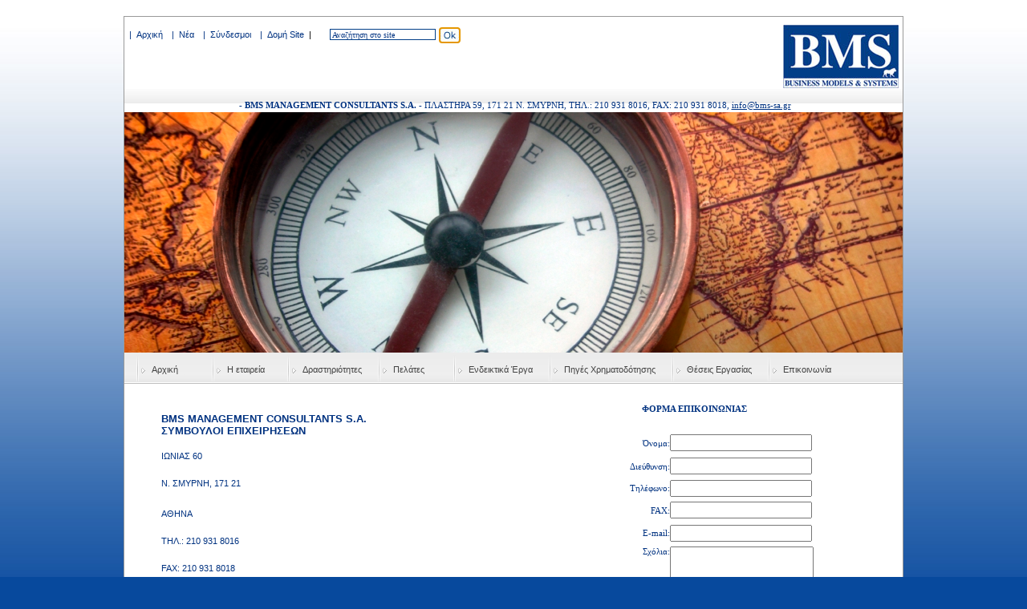

--- FILE ---
content_type: text/html; charset=utf-8
request_url: http://bms-sa.gr/%CE%B5%CF%80%CE%B9%CE%BA%CE%BF%CE%B9%CE%BD%CF%89%CE%BD%CE%B9%CE%B1_bms.aspx
body_size: 86520
content:

<html>
<head id="Head1"><title>
	Επικοινωνία
</title><meta http-equiv="Content-Type" content="text/html; charset=UTF-8" /><meta name="google-site-verification" content="JB2IL_Qm8O4CHc0wuLqf1Vt0gKojN7XuqziDsH24sf0" />
    
    


    <script language="javascript" type="text/javascript" src="JScripts/common_functions.js"></script>

    <script language="javascript" type="text/javascript" src="JScripts/AC_RunActiveContent.js"></script>

    <script language="javascript" type="text/javascript" src="JScripts/AC_ActiveX.js"></script>

    <link href="../App_Themes/Hypertrak/PopUp_StyleSheet.css" rel="stylesheet" type="text/css" />

    <script type="text/javascript">
        function openMyModalPopup( rslt) {
                document.getElementById("ctl00_prjctID").value=rslt;
                var extender = $find('ModalPopupExtender1'); 
                extender.show();
                try{
                __doPostBack('ctl00$Button1','');
                }catch(er){ alert(er);}
}
        function closeMyModalPopup()
        {
           var extender = $find('ModalPopupExtender1');
           extender.hide();
        }
        
        var theCurrentSRC;
        function buttonIn (theButton, aName)
        {
            theCurrentSRC=theButton.src;       
            theButton.src = aName
        }
        function buttonOut( theButton)
        {
            theButton.src=theCurrentSRC;
        }  
        
    </script>

<link href="App_Themes/themeDefault/default.css" type="text/css" rel="stylesheet" /><link href="App_Themes/themeDefault/editor.css" type="text/css" rel="stylesheet" /><link href="App_Themes/themeDefault/MasterStyle.css" type="text/css" rel="stylesheet" /><meta name="rating" content="General" /><meta name="distribution" content="Global" /><meta name="revisit-after" content="15 Days" /><meta name="language" content="Greek (Greece), el" /><meta name="author" content="BMS" /><meta name="copyright" content="BMS" /><meta name="description" content="Σύμβουλοι&amp;nbsp;επιχειρήσεων&amp;nbsp;BMS,&amp;nbsp;επικοινωνία." /><meta name="keywords" content="Σύμβουλοι,Επιχειρήσεων,BMS,blog,forum" /><link type="text/css" rel="stylesheet" href="/WebResource.axd?d=ekHltE-el_cCtQizY-3HmhIDbb72bIZiwFxNJnjT5kyUelVMDSq_RICE-GYRDSwxDAmAfxs66z91JpH-UQKnh5JYbgYn5EtLkGxiuYa4ZECvC_tLyENeG88NJ8-a5XCznPYuBsHw-415jVAsVz3VXL7JZ9reQqW95Su5Z4OtFNA1&amp;amp;t=633767031940000000" /><link type="text/css" rel="stylesheet" href="/RadControls/Menu/Skins/Metallic/styles.css" /></head>
<body>
    <form method="post" action="./StaticPage7.aspx?pagenb=712" onkeypress="javascript:return WebForm_FireDefaultButton(event, 'imgSearch')" id="form1">
<div class="aspNetHidden">
<input type="hidden" name="__EVENTTARGET" id="__EVENTTARGET" value="" />
<input type="hidden" name="__EVENTARGUMENT" id="__EVENTARGUMENT" value="" />
<input type="hidden" name="__VIEWSTATE" id="__VIEWSTATE" value="/[base64]/OsSAfCAUdfi9TdGF0aWNQYWdlMS5hc3B4P3BhZ2VuYj05NjBkZBQrAAIPFgYfBwUeIM6Uz4HOsc+Dz4TOt8+BzrnPjM+EzrfPhM61z4IgHwhlHgZUYXJnZXQFBF9uZXdkFCsAARQrAAIPFgQfBwU1IM6jz4XOvM6yzr/Phc67zrXPhc+EzrnOus6tz4IgzqXPgM63z4HOtc+Dzq/Otc+CIEJNUyAfCAU6fi/Oo8+FzrzOss6/z4XOu861z4XPhM65zrrOrc+CX86lz4DOt8+BzrXPg86vzrXPgl9CTVMuYXNweGRkFCsAAg8WBB8HBRAgzqDOtc67zqzPhM61z4IgHwgFFX4vzqDOtc67zqzPhM61z4IuYXNweGQUKwAFFCsAAg8WBB8HBSEgzprOu86szrTOv8+CIM6kzr/Phc+BzrnPg868zr/PjSAfCAUmfi/Oms67zqzOtM6/z4JfzqTOv8+Fz4HOuc+DzrzOv8+NLmFzcHhkZBQrAAIPFgQfBwUfIM6azrvOrM60zr/PgiDOlc68z4DOv8+Bzq/Ov8+FIB8IBSR+L86azrvOrM60zr/Pgl/Olc68z4DOv8+Bzq/Ov8+FLmFzcHhkZBQrAAIPFgQfBwUlIM6azrvOrM60zr/PgiDOnM61z4TOsc+Azr/Or863z4POt8+CIB8IBSp+L86azrvOrM60zr/Pgl/OnM61z4TOsc+Azr/Or863z4POt8+CLmFzcHhkZBQrAAIPFgQfBwUhIM6azrvOrM60zr/PgiDOpc+AzrfPgc61z4POuc+Ozr0gHwgFJn4vzprOu86szrTOv8+CX86lz4DOt8+BzrXPg865z47OvS5hc3B4ZGQUKwACDxYEHwcFKyDOlc+Fz4HPic+AzrHPis66zqwgzqDPgc6/[base64]/OtM+Mz4TOt8+DzrfPgiAfCGUfCQUEX25ld2QUKwAGFCsAAg8WBh8HBSUgzpXOvc61z4HOs86sIM6gz4HOv86zz4HOrM68zrzOsc+EzrEgHwhlHwkFBF9uZXdkFCsACBQrAAIPFgQfBwVHIM6KzrTPgc+Fz4POtyDPhM6/z4XPgc65z4PPhM65zrrPjs69IM61z4DOuc+HzrXOuc+Bzq7Pg861z4nOvSDOlc6jzqDOkSAfCAUafi9lc3BhX25lYV90b3lyaXN0aWthLmFzcHhkZBQrAAIPFgQfBwV9IM6Vzr3Or8+Dz4fPhc+Dzrcgz4TOt8+CIM6xz4XPhM6/zrHPgM6xz4PPh8+MzrvOt8+DzrfPgiDPgM+Ez4XPh865zr/Pjc+Hz4nOvSDPhM+BzrnPhM6/zrLOrM64zrzOuc6xz4IgzrXOus+AzrHOr860zrXPhc+DzrfPgiAfCAUSfi9lc3BhZWR1MjAxNi5hc3B4ZGQUKwACDxYEHwcFNSDOnc61zr/[base64]/PhM6uz4TPic69IM+Ezr/Phc+CIM+Dz4TOuc+CIM69zq3Otc+CIM6xzrPOv8+Bzq3PgiAfCAUSfi9lc3BhMjAxNl9tZS5hc3B4ZGQUKwACDxYEHwcFxwEgzpXOvc6vz4PPh8+Fz4POtyDOpM6/z4XPgc65z4PPhM65zrrPjs69IM6czpzOlSDOs865zrEgz4TOv869IM61zrrPg8+FzrPPh8+Bzr/Ovc65z4POvM+MIM+Ezr/Phc+CIM66zrHOuSDPhM63zr0gz4DOv865zr/PhM65zrrOriDOsc69zrHOss6szrjOvM65z4POtyDPhM+Jzr0gz4DOsc+BzrXPh86/zrzOrc69z4nOvSDPhc+AzrfPgc61z4POuc+Ozr0gHwgFHX4vaG90ZWxfdG91cmlzbTIwMTZfZXNwYS5hc3B4ZGQUKwACDxYEHwcFNSDOlc+Fz4HPic+AzrHOuc66zqwgzqDPgc6/zrPPgc6szrzOvM6xz4TOsSAyMDE0LTIwMjAgHwgFEH4vZXVyb3BhaWthLmFzcHhkZBQrAAIPFgQfBwVHIM6gz4HPjM6zz4HOsc68zrzOsSDOtc6zzrPPhc63z4TOuc66z47OvSDOtc+AzrnPg8+Ezr/Ou8+Ozr0gzpXOpM6VzpHOnSAfCAUtfi/Otc6zzrPPhc63z4TOuc66zrXPgs61z4DOuc+Dz4TOv867zrXPgi5hc3B4ZGQUKwACDxYGHwcFUCDOpM6VzqDOmc6nLSDOlM+BzqzPg863ICLOlc+AzrnPh861zrnPgc63zrzOsc+EzrnOus6uIM6Vz4DOsc69zrXOus66zq/[base64]/zrrOv868zq/Osc+CIM66zrHOuSDPhM6/z4UgzrHOs8+Bzr/OtM65zrHPhM+Bzr/Phs65zrrOv8+NIM+Ezr/OvM6tzrEiIB8IZR8JBQRfbmV3ZBQrAAEUKwACDxYGHwcFYCDOnM6tz4TPgc6/IDEyM86RICLOkc+Nzr7Ot8+Dzrcgz4TOt8+CIM6Rzr7Or86xz4Igz4TPic69IM6zzrXPic+BzrPOuc66z47OvSDPgM+Bzr/Pis+Mzr3PhM+Jzr0iIB8IBS1+L861zr3Ot868zrXPgc+Jz4TOuc66zr9fzrzOtc+Ez4HOvzEyM86RLmFzcHgfCQUEX25ld2RkFCsAAg8WBh8HBRcgzpHOns6fzp3Okc6jIDQtTGVhZGVyIB8IZR8JBQRfbmV3ZBQrAAsUKwACDxYGHwcFaiDOnM6tz4TPgc6/LUwzMTEgzpTOuc6xz4bOv8+Bzr/PgM6/zq/Ot8+Dzrcgz4DPgc6/[base64]/Ou8+NIM68zrnOus+Bz47OvSDOtc+AzrnPh861zrnPgc6uz4POtc+Jzr0gHwgFI34vZW5pbWVyb3Rpa28tbWV0cm9MMzEyX2xlYWRlci5hc3B4HwkFBF9uZXdkZBQrAAIPFgYfBwVaIM6czq3PhM+Bzr8tTDMxMyDOlc69zrjOrM+Bz4HPhc69z4POtyDPhM6/z4XPgc65z4PPhM65zrrPjs69IM60z4HOsc+Dz4TOt8+BzrnOv8+Ezq7PhM+Jzr0gHwgFRn4vbGVhZGVyLUwzMTNfz4TOv8+Fz4HOuc+Dz4TOuc66z4nOvV/OtM+BzrHPg8+EzrfPgc65zr/PhM63z4TPic69LmFzcHgfCQUEX25ld2RkFCsAAg8WBh8HBXsgTGVhZGVyLUwzMTEtTDMxMi1MMzEzOs6UzrfOvM65zr/Phc+BzrPOr86xIM6Vz4DOuc+HzrXOuc+Bzq7Pg861z4nOvSAtIM6kzr/[base64]/Osc+CIM+Ez4nOvSDOs861z4nPgc6zzrnOus+Ozr0gzrrOsc65IM60zrHPg86/zrrOv868zrnOus+Ozr0gz4DPgc6/z4rPjM69z4TPic69IB8IBRd+L21ldHJvTDEyMy1sZWFkZXIuYXNweB8JBQRfbmV3ZGQUKwACDxYGHwcFMyBMZWFkZXIgMjAxMCDPgM61z4HOuc6/z4fOrc+CIM+AzrHPgc6tzrzOss6xz4POt8+CIB8IBSF+L3BlcmlveGVzX3BhcmVtdmFzaXMtbGVhZGVyLmFzcHgfCQUEX25ld2RkFCsAAg8WBh8HBSUgIM6azqXOkSDPhM6/z4UgzobOvs6/zr3OsSA0LSBMZWFkZXIgHwgFMH4vz4PPh861zrTOuc6/Lc66z4XOsS1sZWFkZXJfzrHOvs6/zr3Osc+CXzQuYXNweB8JBQRfbmV3ZGQUKwACDxYGHwcFPSAgzqPPhc69zr/[base64]/PgM+Bzr/Ous63z4HPhc6+zrXOuc+CX86xzr3Osc+Az4TPhc6+zrnOsc66z4nOvV9sZWFkZXIuYXNweB8JBQRfbmV3ZGQUKwACDxYGHwcFKiDOn86czpHOlM6VzqMgzqTOn86gzpnOms6XzqMgzpTOoc6RzqPOl86jIB8IBS9+L86/zrzOsc60zrXPgl/PhM6/z4DOuc66zrfPgl/OtM+BzrHPg863z4IuYXNweB8JBQRfbmV3ZGQUKwACDxYGHwcFciDOkc69zrHPgM+Ez4XOvs65zrHOus6uIM6Uz4nOtM61zrrOsc69zq7Pg86/z4U6IM6UzrfOvM6/z4POr861z4XPg863IM61z4DOtc69zrTPhc+EzrnOus+Ozr0gz4PPh861zrTOr8+Jzr0gTGVhZGVyIB8IBSp+L0h5cGVydHJhay9CaW5hcnlDb250ZW50LmFzcHg/cGFnZW5iPTE1ODIfCQUEX25ld2RkFCsAAg8WBB8HBWEgzpXOus+EzrHOvM65zrXPjc+DzrXOuc+CIM61z4DOuc60zr/PhM6/z43OvM61zr3Pic69IM+Az4HOv86zz4HOsc68zrzOrM+Ez4nOvSDOlc6jzqDOkSAyMDA3LTIwMTMgHwgFHn4vU3RhdGljUGFnZTEuYXNweD9wYWdlbmI9MTc4OGRkFCsAAg8WBh8HBUMgzpzOtyDOtc69zrXPgc6zzqwgzrXPgM65zrTOv8+Ezr/[base64]/Pg8+Hz4XPg863z4Igz4TOt8+CIM6Vz4DOuc+HzrXOuc+BzrfCtc6xz4TOuc66z4zPhM63z4TOsc+CwrsgHwgFLX4vZ2luYWlrZWlhLWVwaXhlaXJpbWF0aWtvdGl0YS1wZXJpbGlwc2guYXNweB8JBQRfbmV3ZBQrAAEUKwACDxYGHwcFRiDOkc+Azr/[base64]/OvM63z4fOsc69zrnPjs69IM+DzrUgzpLOmc6gzpUgHwgFI34vcGVyaWxpcHNoLW1ldGVnYXRhc3Rhc2gtMjAxMi5hc3B4HwkFBF9uZXdkZBQrAAIPFgYfBwWjASDOnc6tzr8gzqDOlc6gOiDOlc69zq/Pg8+Hz4XPg863IM61z4DOuc+HzrXOuc+Bzq7Pg861z4nOvSDPg8+Ezr/Phc+CIM+Ezr/OvM61zq/PgiDOnM61z4TOsc+Azr/Or863z4POt8+CLc6kzr/Phc+BzrnPg868zr/PjS3Olc68z4DOv8+Bzq/Ov8+FICYgzqXPgM63z4HOtc+DzrnPjs69ICAfCAUdfi9wZXJpbGhwc2gtbmVvLXBlcC0yMDEyLmFzcHgfCQUEX25ld2RkFCsAAg8WBB8HBWwgzpXOus+Dz4XOs8+Hz4HOv869zrnPg868z4zPgiDOp861z4HPg86xzq/Pic69IM6VzrzPgM6/z4HOtc+FzrzOsc+EzrnOus+Ozr0gzp/[base64]/OuM61zrzOsc+EzrnOus+MIM6xz4DPgc6/[base64]/zrLOu863zrjOrc69z4TPic69IM+Az4HOv8+EzqzPg861z4nOvSAfCAUofi9hcG90ZWxlc21hdGEtZXRobmlrby1hcG90aGVtYXRpa28uYXNweB8JBQRfbmV3ZGQUKwACDxYEHwcFZyDOnM6tz4TPgc6/[base64]/z4TOv868zrnOus6uIM6Vz4DOuc+HzrXOuc+BzrfOvM6xz4TOuc66z4zPhM63z4TOsSAfCAVAfi9wZXJpbGlwc2ktcHJvZ3JhbW1hdG9zLW5lYS1rYWlub3RvbWlraS1lcGl4ZWlyaW1hdGlrb3RpdGEuYXNweGQUKwABFCsAAg8WBh8HBV8gzpHPgM6/z4TOtc67zq3Pg868zrHPhM6xICLOnc6tzrEgzprOsc65zr3Ov8+Ezr/[base64]/Otc6+z4nPg8+Ez4HOtc+GzrXOuc6xLc6xzr3PhM6xzrPPic69zrnPg8+EzrnOus6/[base64]/[base64]/zr3Ouc+DzrzPjM+CIM+Ez4nOvSDOk861z4nPgc6zzrnOus+Ozr0gzpXOus68zrXPhM6xzrvOu861z43Pg861z4nOvcK7Lc6czrXOs86szrvOsSDOo8+Hzq3OtM65zrEgzpLOtc67z4TOr8+Jz4POt8+CIB8IBR5+L1N0YXRpY1BhZ2UxLmFzcHg/cGFnZW5iPTE2NzNkZBQrAAIPFgYfBwXOASBEaWdpIENvbnRlbnQgwqvOlc69zq/Pg8+Hz4XPg863IM61z4DOuc+HzrXOuc+Bzq7Pg861z4nOvSDOs865zrEgz4TOt869IM+FzrvOv8+Azr/Or863z4POtyDOtc+AzrXOvc60z43Pg861z4nOvSDPg8+Ezr/OvSDPhM6/zrzOrc6xIM+Ezr/PhSDPiM63z4bOuc6xzrrOv8+NIM61z4XPgc+FzrbPic69zrnOus6/z40gz4DOtc+BzrnOtc+Hzr/OvM6tzr3Ov8+FwrsgHwgFKn4vzrXOvc63zrzOtc+Bz4nPhM65zrrOv19kaWdpX2NvbnRlbnQuYXNweB8JBQRfbmV3ZGQUKwACDxYEHwcFJSDOoM+BzqzPg865zr3Ov8+CIM6kzr/Phc+BzrnPg868z4zPgiAfCAUqfi/PgM+BzrHPg865zr3Ov8+CLc+Ezr/Phc+BzrnPg868zr/Pgi5hc3B4ZBQrAAEUKwACDxYGHwcFjAEgzpHPgM6/z4TOtc67zq3Pg868zrHPhM6xIM61zrPOus61zrrPgc65zrzOrc69z4nOvSDOtc+AzrnPh861zrnPgc6uz4POtc+Jzr0gz4PPhM6/IM+Az4HPjM6zz4HOsc68zrzOsSAizqDPgc6sz4POuc69zr/PgiDOpM6/z4XPgc65z4POvM+Mz4IiIB8IBTJ+L2Fwb3RlbGVzbWF0YS1wcm9ncmFtYXRvcy1wcmFzaW5vcy10b3VyaXNtb3MuYXNweB8JBQRfbmV3ZGQUKwACDxYGHwcFvgEgzp/Okc6VzpQ6IM6gz4HPjM6zz4HOsc68zrzOsSAizpTOuc6xz4HOuM+Bz4nPhM65zrrOrs+CIM+Az4HOv8+DzrHPgc68zr/Os86uz4IgzrXPgc6zzrHOts6/zrzOrc69z4nOvSDOus6xzrkgzrXPgM65z4fOtc65z4HOrs+DzrXPic69IM61zr3PhM+Mz4Igz4TOt8+CIM6/zrnOus6/zr3Ov868zrnOus6uz4IgzrrPgc6vz4POt8+CIiAgHwgFUn4vzrXOvc63zrzOtc+Bz4nPhM65zrrOvy3OtM65zrHPgc64z4HPic+EzrnOus63Lc+Az4HOv8+DzrHPgc68zr/Os863Lc6/zrHOtc60LmFzcHgfCQUEX25ld2RkFCsAAg8WBh8HBTkgzpzOtc+EzrHPgM6/zq/Ot8+Dzrcgz4PPhM65z4Igzr3Orc61z4Igz4PPhc69zrjOrs66zrXPgiAfCAVMfi/Otc69zrfOvM61z4HPic+EzrnOus6/Lc68zrXPhM6xz4DOv865zrfPg863Lc69zrXOtc+CLc+Dz4XOvc64zrfOus61z4IuYXNweB8JBQRfbmV3ZBQrAAEUKwACDxYGHwcFgwEgzpHPgM6/z4TOtc67zq3Pg868zrHPhM6xIM6Rzr7Ouc6/zrvPjM6zzrfPg863z4IgzpXOs866zrXOus+BzrnOvM6tzr3Pic69IC3OnM61z4TOsc+Azr/[base64]/Ov8+FIM6zzrnOsSDPhM63zr0gz4XOu86/z4DOv86vzrfPg863IM+IzrfPhs65zrHOus+Ozr0gzrXPgM61zr3OtM+Nz4POtc+Jzr3CuyAfCAU2fi/Otc69zrfOvM61z4HPic+EzrnOus6/X86/zrTOt86zzr/Pgl9kaWdpX3JldGFpbC5hc3B4HwkFBF9uZXdkFCsAARQrAAIPFgYfBwVcIM6gzq/[base64]/Pgc63z4POtyAyMDEwIB8IBUF+L861zr3Ot868zrXPgc+Jz4TOuc66zr9fz4DPgc6xz4POuc69zrdfzrXPgM65z4fOtc65z4HOt8+DzrcuYXNweB8JBQRfbmV3ZGQUKwACDxYGHwcFKCDOoM+BzqzPg865zr3Otc+CIM6lz4DOv860zr/OvM6tz4IgMjAxMCAfCAU/fi/Otc69zrfOvM61z4HPic+EzrnOus6/X8+Az4HOsc+DzrnOvc61z4Jfz4XPgM6/zrTOv868zrXPgi5hc3B4HwkFBF9uZXdkZBQrAAIPFgYfBwVqIM6gzpXOoCDOs865zrEgz4TOt869IM6Vzr3Or8+Dz4fPhc+DzrcgzpzOuc66z4HPjs69IM66zrHOuSDOoM6/[base64]/OsSDOlc+AzrnPh861zrnPgc63zrzOsc+EzrnOus+Mz4TOt8+EzrEgHwgFVX4vzrXOvc63zrzOtc+Bz4nPhM65zrrOv1/[base64]/OsSDOtc+AzrnOtM6/z4TOrs+DzrXPic69IB8IBR5+L1N0YXRpY1BhZ2UxLmFzcHg/cGFnZW5iPTE3NDRkFCsABhQrAAIPFgQfBwV+IM6gz4HOv860zrnOsc6zz4HOsc+Gzq3PgiDOlc6fzqQgzrPOuc6xIM6ezrXOvc6/zrTOv8+HzrXOuc6xzrrOrc+CIM6czr/Ovc6xzrTOtc+CIC0gzpXOvc6/zrnOus65zrHOts+MzrzOtc69zrEgzrTPic68zqzPhM65zrEgHwgFJX4vz4DPgc6/zrTOuc6xzrPPgc6xz4bOtc+CzrXOv8+ELmFzcHhkZBQrAAIPFgQfBwUpIM6fz4HOuc+DzrzPjM+CICLOms6xzrnOvc6/z4TOv868zq/Osc+CIiAfCAUZfi9rYWlub3RvbWlhLW9yaXNtb3MuYXNweGRkFCsAAg8WBh8HBUQgzqfOsc+BzrHOus+EzrfPgc65z4POvM+Mz4IgzpzOtc6zzq3OuM6/z4XPgiDOlc+AzrnPh861zq/Pgc63z4POt8+CIB8IBSt+L3hhcmFrdGlyaXNtb3MtbWVnZXRob3VzLWVwaXhlaXJpc2Vvbi5hc3B4HwkFBF9uZXdkZBQrAAIPFgYfBwVKIM6XIM6tzr3Ovc6/zrnOsSDPhM63z4Igz4DPgc6/zrLOu863zrzOsc+EzrnOus6uz4IgzrXPgM65z4fOtc6vz4HOt8+DzrfPgiAfCAVBfi/PgM+Bzr/Oss67zrfOvM6xz4TOuc66zrdfzrXPgM65z4fOtc65z4HOt8+DzrdfzrXOvc69zr/Ouc6xLmFzcHgfCQUEX25ld2RkFCsAAg8WBB8HBSYgzp/Ovc6/zrzOsc+Ezr/Ou86/zrPOr86xIM6azpHOlCAyMDA4IB8IBQ9+L2thZC0yMDA4LmFzcHhkZBQrAAIPFgYfBwVNIM6azrHPhM6szrvOv86zzr/PgiDOvM61zrnOv869zrXOus+EzrnOus+Ozr0gzr/[base64]/[base64]/Phc67zr/PgiDOlc+AzrnPh861zrnPgc6uz4POtc+Jzr0gKCDOus+JzrQuIEotQ09OIDAzKSAfCAUefi9TdGF0aWNQYWdlMS5hc3B4P3BhZ2VuYj0xMTU1ZGQUKwACDxYEHwcFGCDOlc+AzrnOus6/zrnOvc+Jzr3Or86xIB8IBSF+L861z4DOuc66zr/Ouc69z4nOvc65zrFfYm1zLmFzcHhkZGQWEGYPDxYEHwcFDiDOkc+Bz4fOuc66zq4gHwgFGH4vZk1haW4uYXNweD9wYWdlbmI9MTg5MWRkAgEPDxYEHwcFFSDOlyDOtc+EzrHOuc+BzrXOr86xIB8IBR1+L1N0YXRpY1BhZ2UxLmFzcHg/cGFnZW5iPTk2MGRkAgIPDxYGHwcFHiDOlM+BzrHPg8+EzrfPgc65z4zPhM63z4TOtc+CIB8IZR8JBQRfbmV3ZBYCZg8PFgQfBwU1IM6jz4XOvM6yzr/Phc67zrXPhc+EzrnOus6tz4IgzqXPgM63z4HOtc+Dzq/Otc+CIEJNUyAfCAU6fi/Oo8+FzrzOss6/z4XOu861z4XPhM65zrrOrc+CX86lz4DOt8+BzrXPg86vzrXPgl9CTVMuYXNweGRkAgMPDxYEHwcFECDOoM61zrvOrM+EzrXPgiAfCAUVfi/OoM61zrvOrM+EzrXPgi5hc3B4ZBYKZg8PFgQfBwUhIM6azrvOrM60zr/PgiDOpM6/z4XPgc65z4POvM6/z40gHwgFJn4vzprOu86szrTOv8+CX86kzr/Phc+BzrnPg868zr/PjS5hc3B4ZGQCAQ8PFgQfBwUfIM6azrvOrM60zr/PgiDOlc68z4DOv8+Bzq/Ov8+FIB8IBSR+L86azrvOrM60zr/Pgl/Olc68z4DOv8+Bzq/Ov8+FLmFzcHhkZAICDw8WBB8HBSUgzprOu86szrTOv8+CIM6czrXPhM6xz4DOv86vzrfPg863z4IgHwgFKn4vzprOu86szrTOv8+CX86czrXPhM6xz4DOv86vzrfPg863z4IuYXNweGRkAgMPDxYEHwcFISDOms67zqzOtM6/z4IgzqXPgM63z4HOtc+DzrnPjs69IB8IBSZ+L86azrvOrM60zr/Pgl/Opc+AzrfPgc61z4POuc+Ozr0uYXNweGRkAgQPDxYEHwcFKyDOlc+Fz4HPic+AzrHPis66zqwgzqDPgc6/zrPPgc6szrzOvM6xz4TOsSAfCAUefi9TdGF0aWNQYWdlMS5hc3B4P3BhZ2VuYj0xODk1ZBYGZg8PFgQfBwUIIEVTUFJJVCAfCAUdfi9TdGF0aWNQYWdlMS5hc3B4P3BhZ2VuYj04MjRkZAIBDw8WBB8HBQUgSVNUIB8IBR1+L1N0YXRpY1BhZ2UxLmFzcHg/[base64]/OtM+Mz4TOt8+DzrfPgiAfCGUfCQUEX25ld2QWDGYPDxYGHwcFJSDOlc69zrXPgc6zzqwgzqDPgc6/[base64]/zrHPgM6xz4PPh8+MzrvOt8+DzrfPgiDPgM+Ez4XPh865zr/Pjc+Hz4nOvSDPhM+BzrnPhM6/[base64]/Ou8+NIM68zrnOus+Bz47OvSAmIM68zrnOus+Bz47OvSDOtc+AzrnPh861zrnPgc6uz4POtc+Jzr0gzrPOuc6xIM+EzrfOvSDOsc69zqzPgM+Ez4XOvs63IM+Ez4nOvSDOuc66zrHOvc6/z4TOrs+Ez4nOvSDPhM6/z4XPgiDPg8+EzrnPgiDOvc6tzrXPgiDOsc6zzr/Pgc6tz4IgHwgFEn4vZXNwYTIwMTZfbWUuYXNweGRkAgQPDxYEHwcFxwEgzpXOvc6vz4PPh8+Fz4POtyDOpM6/z4XPgc65z4PPhM65zrrPjs69IM6czpzOlSDOs865zrEgz4TOv869IM61zrrPg8+FzrPPh8+Bzr/Ovc65z4POvM+MIM+Ezr/Phc+CIM66zrHOuSDPhM63zr0gz4DOv865zr/PhM65zrrOriDOsc69zrHOss6szrjOvM65z4POtyDPhM+Jzr0gz4DOsc+BzrXPh86/zrzOrc69z4nOvSDPhc+AzrfPgc61z4POuc+Ozr0gHwgFHX4vaG90ZWxfdG91cmlzbTIwMTZfZXNwYS5hc3B4ZGQCBQ8PFgQfBwU1IM6Vz4XPgc+Jz4DOsc65zrrOrCDOoM+Bzr/Os8+BzqzOvM68zrHPhM6xIDIwMTQtMjAyMCAfCAUQfi9ldXJvcGFpa2EuYXNweGRkAgYPDxYEHwcFRyDOoM+Bz4zOs8+BzrHOvM68zrEgzrXOs86zz4XOt8+EzrnOus+Ozr0gzrXPgM65z4PPhM6/zrvPjs69IM6VzqTOlc6Rzp0gHwgFLX4vzrXOs86zz4XOt8+EzrnOus61z4LOtc+AzrnPg8+Ezr/Ou861z4IuYXNweGRkAgcPDxYGHwcFUCDOpM6VzqDOmc6nLSDOlM+BzqzPg863ICLOlc+AzrnPh861zrnPgc63zrzOsc+EzrnOus6uIM6Vz4DOsc69zrXOus66zq/Ovc63z4POtyIgHwgFKn4vb2RpZ29zLWVwaXhlaXJpbWF0aWtpaC1lcGFuZWtraW5pc2guYXNweB8JBQRfbmV3ZGQCAQ8PFgYfBwUvIM6Rzr3Osc68zrXOvc+MzrzOtc69zrEgzqDPgc6/zrPPgc6szrzOvM6xz4TOsSAfCGUfCQUEX25ld2RkAgIPDxYGHwcFbiDOoM+Bz4zOs8+BzrHOvM68zrEgzpHOs8+Bzr/PhM65zrrOrs+CIM6Rzr3OrM+Az4TPhc6+zrfPgiDOkc6bzpXOns6Rzp3OlM6hzp/[base64]/zrrOv868zq/Osc+CIM66zrHOuSDPhM6/z4UgzrHOs8+Bzr/OtM65zrHPhM+Bzr/Phs65zrrOv8+NIM+Ezr/[base64]/OvM61z4TPgc6/MTIzzpEuYXNweB8JBQRfbmV3ZGQCAQ8PFgYfBwUXIM6Rzp7On86dzpHOoyA0LUxlYWRlciAfCGUfCQUEX25ld2QWFmYPDxYGHwcFaiDOnM6tz4TPgc6/LUwzMTEgzpTOuc6xz4bOv8+Bzr/PgM6/zq/Ot8+Dzrcgz4DPgc6/[base64]/z4XPgc6zzq/Osc+CIM66zrHOuSDOsc69zqzPgM+Ez4XOvs63z4Igz4DOv867z40gzrzOuc66z4HPjs69IM61z4DOuc+HzrXOuc+Bzq7Pg861z4nOvSAfCAUjfi9lbmltZXJvdGlrby1tZXRyb0wzMTJfbGVhZGVyLmFzcHgfCQUEX25ld2RkAgIPDxYGHwcFWiDOnM6tz4TPgc6/LUwzMTMgzpXOvc64zqzPgc+Bz4XOvc+Dzrcgz4TOv8+Fz4HOuc+Dz4TOuc66z47OvSDOtM+BzrHPg8+EzrfPgc65zr/PhM6uz4TPic69IB8IBUZ+L2xlYWRlci1MMzEzX8+Ezr/Phc+BzrnPg8+EzrnOus+Jzr1fzrTPgc6xz4PPhM63z4HOuc6/z4TOt8+Ez4nOvS5hc3B4HwkFBF9uZXdkZAIDDw8WBh8HBXsgTGVhZGVyLUwzMTEtTDMxMi1MMzEzOs6UzrfOvM65zr/Phc+BzrPOr86xIM6Vz4DOuc+HzrXOuc+Bzq7Pg861z4nOvSAtIM6kzr/[base64]/Ous6/zrzOuc66z47OvSDPgM+Bzr/[base64]/z4UgzobOvs6/zr3OsSA0LSBMZWFkZXIgHwgFMH4vz4PPh861zrTOuc6/Lc66z4XOsS1sZWFkZXJfzrHOvs6/[base64]/Ous63z4HPjc6+zrXOuc+CIM6Rzr3Osc+Az4TPhc6+zrnOsc66z47OvSDOlc+EzrHOuc+BzrXOuc+Ozr0gHwgFPX4vz4DPgc6/zrrOt8+Bz4XOvs61zrnPgl/Osc69zrHPgM+Ez4XOvs65zrHOus+Jzr1fbGVhZGVyLmFzcHgfCQUEX25ld2RkAgkPDxYGHwcFKiDOn86czpHOlM6VzqMgzqTOn86gzpnOms6XzqMgzpTOoc6RzqPOl86jIB8IBS9+L86/zrzOsc60zrXPgl/PhM6/z4DOuc66zrfPgl/OtM+BzrHPg863z4IuYXNweB8JBQRfbmV3ZGQCCg8PFgYfBwVyIM6Rzr3Osc+Az4TPhc6+zrnOsc66zq4gzpTPic60zrXOus6xzr3Ors+Dzr/PhTogzpTOt868zr/[base64]/z4TOv8+NzrzOtc69z4nOvSDPgM+Bzr/Os8+BzrHOvM68zqzPhM+Jzr0gzpXOo86gzpEgMjAwNy0yMDEzIB8IBR5+L1N0YXRpY1BhZ2UxLmFzcHg/cGFnZW5iPTE3ODhkZAIEDw8WBh8HBUMgzpzOtyDOtc69zrXPgc6zzqwgzrXPgM65zrTOv8+Ezr/Pjc68zrXOvc6xIM+Az4HOv86zz4HOrM68zrzOsc+EzrEgHwhlHwkFBF9uZXdkFi5mDw8WBh8HBdEBIEUuQS5BIMKrzp/Ou86/[base64]/z4TOtc67zq3Pg868zrHPhM6xIM61zrPOus61zrrPgc65zrzOrc69z4nOvSDPgM+Bzr/PhM6sz4POtc+Jzr0gHwgFLH4vYXBvdGVsZXNtYXRhLWd5bmFpa2VpYS1hcGFzeG9saHNoMjAxMy5hc3B4HwkFBF9uZXdkZAIBDw8WBh8HBUMgzpzOtc+EzrXOs866zrHPhM6sz4PPhM6xz4POtyDOss65zr/[base64]/z4HOr86/z4UgJiDOpc+AzrfPgc61z4POuc+Ozr0gIB8IBR1+L3BlcmlsaHBzaC1uZW8tcGVwLTIwMTIuYXNweB8JBQRfbmV3ZGQCAw8PFgQfBwVsIM6VzrrPg8+FzrPPh8+Bzr/Ovc65z4POvM+Mz4IgzqfOtc+Bz4POsc6vz4nOvSDOlc68z4DOv8+BzrXPhc68zrHPhM65zrrPjs69IM6fzrTOuc66z47OvSDOnM61z4TOsc+Gzr/[base64]/Oss67zq3PgM+Ez4nOvSAfCAUwfi9wZXJpbGlwc2ktZXRoaWtvLWFwb3RoZW1hdGlrby1hcHJvdmxlcHR3bi5hc3B4ZBYEZg8PFgYfBwVbIM6dzq3OsSDOsc+Azr/[base64]/[base64]/Osc+CIM+Ez4nOvSDOs861z4nPgc6zzrnOus+Ozr0gz4DPgc6/z4rPjM69z4TPic69IMK7IB8IBRt+L21ldHJvXzEyM0FfcGVyaWxpcHNpLmFzcHhkZAIHDw8WBB8HBS0gzpXOvc6xzrvOu86xzrrPhM65zrrPjM+CIM6kzr/[base64]/OvM65zrrOriDOlc+AzrnPh861zrnPgc63zrzOsc+EzrnOus+Mz4TOt8+EzrEgHwgFQH4vcGVyaWxpcHNpLXByb2dyYW1tYXRvcy1uZWEta2Fpbm90b21pa2ktZXBpeGVpcmltYXRpa290aXRhLmFzcHhkFgJmDw8WBh8HBV8gzpHPgM6/z4TOtc67zq3Pg868zrHPhM6xICLOnc6tzrEgzprOsc65zr3Ov8+Ezr/[base64]/[base64]/zr3Ouc+DzrzPjM+CIM+Ez4nOvSDOk861z4nPgc6zzrnOus+Ozr0gzpXOus68zrXPhM6xzrvOu861z43Pg861z4nOvcK7Lc6czrXOs86szrvOsSDOo8+Hzq3OtM65zrEgzpLOtc67z4TOr8+Jz4POt8+CIB8IBR5+L1N0YXRpY1BhZ2UxLmFzcHg/cGFnZW5iPTE2NzNkZAIMDw8WBh8HBc4BIERpZ2kgQ29udGVudCDCq86Vzr3Or8+Dz4fPhc+DzrcgzrXPgM65z4fOtc65z4HOrs+DzrXPic69IM6zzrnOsSDPhM63zr0gz4XOu86/z4DOv86vzrfPg863IM61z4DOtc69zrTPjc+DzrXPic69IM+Dz4TOv869IM+Ezr/OvM6tzrEgz4TOv8+FIM+IzrfPhs65zrHOus6/z40gzrXPhc+Bz4XOts+Jzr3Ouc66zr/PjSDPgM61z4HOuc61z4fOv868zq3Ovc6/z4XCuyAfCAUqfi/Otc69zrfOvM61z4HPic+EzrnOus6/X2RpZ2lfY29udGVudC5hc3B4HwkFBF9uZXdkZAINDw8WBB8HBSUgzqDPgc6sz4POuc69zr/PgiDOpM6/z4XPgc65z4POvM+Mz4IgHwgFKn4vz4DPgc6xz4POuc69zr/Pgi3PhM6/z4XPgc65z4POvM6/z4IuYXNweGQWAmYPDxYGHwcFjAEgzpHPgM6/z4TOtc67zq3Pg868zrHPhM6xIM61zrPOus61zrrPgc65zrzOrc69z4nOvSDOtc+AzrnPh861zrnPgc6uz4POtc+Jzr0gz4PPhM6/IM+Az4HPjM6zz4HOsc68zrzOsSAizqDPgc6sz4POuc69zr/PgiDOpM6/[base64]/z4POsc+BzrzOv86zzq7PgiDOtc+BzrPOsc62zr/OvM6tzr3Pic69IM66zrHOuSDOtc+AzrnPh861zrnPgc6uz4POtc+Jzr0gzrXOvc+Ez4zPgiDPhM63z4Igzr/Ouc66zr/Ovc6/zrzOuc66zq7PgiDOus+Bzq/Pg863z4IiICAfCAVSfi/Otc69zrfOvM61z4HPic+EzrnOus6/Lc60zrnOsc+BzrjPgc+Jz4TOuc66zrctz4DPgc6/z4POsc+BzrzOv86zzrctzr/Osc61zrQuYXNweB8JBQRfbmV3ZGQCDw8PFgYfBwU5IM6czrXPhM6xz4DOv86vzrfPg863IM+Dz4TOuc+CIM69zq3Otc+CIM+Dz4XOvc64zq7Ous61z4IgHwgFTH4vzrXOvc63zrzOtc+Bz4nPhM65zrrOvy3OvM61z4TOsc+Azr/Ouc63z4POty3Ovc61zrXPgi3Pg8+Fzr3OuM63zrrOtc+CLmFzcHgfCQUEX25ld2QWAmYPDxYGHwcFgwEgzpHPgM6/z4TOtc67zq3Pg868zrHPhM6xIM6Rzr7Ouc6/zrvPjM6zzrfPg863z4IgzpXOs866zrXOus+BzrnOvM6tzr3Pic69IC3OnM61z4TOsc+Azr/Or863z4POtyDPg8+EzrnPgiDOvc6tzrXPgiDPg8+Nzr3OuM63zrrOtc+CIB8IBS1+L2Fwb3RlbGVzbWF0YS1tZXRhcG9paXNpLW5lZXMtc2ltdGhpa2VzLmFzcHgfCQUEX25ld2RkAhAPDxYGHwcFmwEgRGlnaSBSZXRhaWwgwqvOlc69zq/Pg8+Hz4XPg863IM61z4DOuc+HzrXOuc+Bzq7Pg861z4nOvSDOm865zrHOvc61zrzPgM6/z4HOr86/z4UgzrPOuc6xIM+EzrfOvSDPhc67zr/PgM6/zq/Ot8+Dzrcgz4jOt8+GzrnOsc66z47OvSDOtc+AzrXOvc60z43Pg861z4nOvcK7IB8IBTZ+L861zr3Ot868zrXPgc+Jz4TOuc66zr9fzr/[base64]/Pgc63z4POtyAyMDEwIB8IBUF+L861zr3Ot868zrXPgc+Jz4TOuc66zr9fz4DPgc6xz4POuc69zrdfzrXPgM65z4fOtc65z4HOt8+DzrcuYXNweB8JBQRfbmV3ZGQCEg8PFgYfBwUoIM6gz4HOrM+DzrnOvc61z4IgzqXPgM6/zrTOv868zq3PgiAyMDEwIB8IBT9+L861zr3Ot868zrXPgc+Jz4TOuc66zr9fz4DPgc6xz4POuc69zrXPgl/Phc+Azr/OtM6/zrzOtc+CLmFzcHgfCQUEX25ld2RkAhMPDxYGHwcFaiDOoM6VzqAgzrPOuc6xIM+EzrfOvSDOlc69zq/Pg8+Hz4XPg863IM6czrnOus+Bz47OvSDOus6xzrkgzqDOv867z40gzpzOuc66z4HPjs69IM6Vz4DOuc+HzrXOuc+Bzq7Pg861z4nOvSAfCAUkfi/Otc69zrfOvM61z4HPic+EzrnOus6/[base64]/Otc69zrfOvM61z4HPic+EzrnOus6/X86zz4XOvc6xzrnOus61zrnOsV/Otc+AzrnPh861zrnPgc63zrzOsc+EzrnOus6/z4TOt8+EzrEuYXNweB8JBQRfbmV3ZGQCFg8PFgYfBwU1IM6dzrXOsc69zrnOus6uIM6Vz4DOuc+HzrXOuc+BzrfOvM6xz4TOuc66z4zPhM63z4TOsSAfCAVRfi/Otc69zrfOvM61z4HPic+EzrnOus6/X869zrXOsc69zrnOus63X861z4DOuc+HzrXOuc+BzrfOvM6xz4TOuc66zr/PhM63z4TOsS5hc3B4HwkFBF9uZXdkZAIFDw8WBB8HBTggzpLOv863zrjOt8+EzrnOus6sIM6xz4HPh861zq/OsSDOtc+AzrnOtM6/z4TOrs+DzrXPic69IB8IBR5+L1N0YXRpY1BhZ2UxLmFzcHg/cGFnZW5iPTE3NDRkFgxmDw8WBB8HBX4gzqDPgc6/zrTOuc6xzrPPgc6xz4bOrc+CIM6Vzp/OpCDOs865zrEgzp7Otc69zr/OtM6/z4fOtc65zrHOus6tz4IgzpzOv869zrHOtM61z4IgLSDOlc69zr/Ouc66zrnOsc62z4zOvM61zr3OsSDOtM+JzrzOrM+EzrnOsSAfCAUlfi/PgM+Bzr/OtM65zrHOs8+BzrHPhs61z4LOtc6/z4QuYXNweGRkAgEPDxYEHwcFKSDOn8+BzrnPg868z4zPgiAizprOsc65zr3Ov8+Ezr/OvM6vzrHPgiIgHwgFGX4va2Fpbm90b21pYS1vcmlzbW9zLmFzcHhkZAICDw8WBh8HBUQgzqfOsc+BzrHOus+EzrfPgc65z4POvM+Mz4IgzpzOtc6zzq3OuM6/z4XPgiDOlc+AzrnPh861zq/Pgc63z4POt8+CIB8IBSt+L3hhcmFrdGlyaXNtb3MtbWVnZXRob3VzLWVwaXhlaXJpc2Vvbi5hc3B4HwkFBF9uZXdkZAIDDw8WBh8HBUogzpcgzq3Ovc69zr/Ouc6xIM+EzrfPgiDPgM+Bzr/Oss67zrfOvM6xz4TOuc66zq7PgiDOtc+AzrnPh861zq/Pgc63z4POt8+CIB8IBUF+L8+Az4HOv86yzrvOt868zrHPhM65zrrOt1/Otc+AzrnPh861zrnPgc63z4POt1/Otc69zr3Ov865zrEuYXNweB8JBQRfbmV3ZGQCBA8PFgQfBwUmIM6fzr3Ov868zrHPhM6/zrvOv86zzq/OsSDOms6RzpQgMjAwOCAfCAUPfi9rYWQtMjAwOC5hc3B4ZGQCBQ8PFgYfBwVNIM6azrHPhM6szrvOv86zzr/PgiDOvM61zrnOv869zrXOus+EzrnOus+Ozr0gzr/Pgc61zrnOvc+Ozr0gz4DOtc+BzrnOv8+Hz47OvSAfCAUmfi9rYXRhbG9nb3MtbWVpb25la3Rpa3duLXBlcmlveHduLmFzcHgfCQUEX25ld2RkAgYPDxYEHwcFHyDOmM6tz4POtc65z4IgzpXPgc6zzrHPg86vzrHPgiAfCAUkfi/[base64]/[base64]/cGFnZW5iPTExNTVkZAIHDw8WBB8HBRggzpXPgM65zrrOv865zr3Pic69zq/OsSAfCAUhfi/Otc+AzrnOus6/[base64]/Opc6bzp/[base64]" />
</div>

<script type="text/javascript">
//<![CDATA[
var theForm = document.forms['form1'];
if (!theForm) {
    theForm = document.form1;
}
function __doPostBack(eventTarget, eventArgument) {
    if (!theForm.onsubmit || (theForm.onsubmit() != false)) {
        theForm.__EVENTTARGET.value = eventTarget;
        theForm.__EVENTARGUMENT.value = eventArgument;
        theForm.submit();
    }
}
//]]>
</script>


<script src="/WebResource.axd?d=5yc9uIybhBOq-jm5jjIwfuKs8LN67A2H2e4vVGG7HuAQPQirz23mJwyO4CadRReBs2scCUXbi88aRj3m0d7-szPih8h_VBW2GAM9n_rdYxI1&amp;t=638901649900000000" type="text/javascript"></script>


<script src="/ScriptResource.axd?d=iupzCsgoPSgLkCifTArTNO2WFbMnD7AE4GiTPqQEp-9xuOYmEd3XbSon68wNAlIgZPTw-4fItO45WrjqDH3guRaPXd8pi8NheNifxR9u0ksF3UJ6uMwCEhI-tM1o0Wb1qdXjJ5vs1-us4E-XImI9FyHIi2Whx8sqkTmQ8eP7ihZGtxywP7k2a1Ii2SllISks0&amp;t=5c0e0825" type="text/javascript"></script>
<script type="text/javascript">
//<![CDATA[
if (typeof(Sys) === 'undefined') throw new Error('ASP.NET Ajax client-side framework failed to load.');
//]]>
</script>

<script src="/ScriptResource.axd?d=_ZvEesN4k8neVJEhjn7qlqbraKU5KX-Km98VwSIFZYuNi7zvPD0DiVBuaeK9awFsF40M9efAgq-kui-nJOwjgJpK7ZktT-gz0TkjHy19uVsk5MXTCjMS9gMGHlaXg2Z8Rr2xH5ogaKQoaNOkcSVmIG6R-bjFHc3c3JZFpjVU_q6kkbGFZ0DA_X_qOROQyLEw0&amp;t=5c0e0825" type="text/javascript"></script>
<script src="/WebResource.axd?d=aHIz0an7zAdfNUbHNcuQJmbox-utOuRBi3CH5p5ND_7HYApXB9_3lJXELzxlDA6YozKsO3Y-LK6Fnj-7F1borzD4-N0334aqDTWsL3kKBVE1&amp;t=638901649900000000" type="text/javascript"></script>
<div class="aspNetHidden">

	<input type="hidden" name="__VIEWSTATEGENERATOR" id="__VIEWSTATEGENERATOR" value="FAE2FCFC" />
	<input type="hidden" name="__EVENTVALIDATION" id="__EVENTVALIDATION" value="/wEdAAtUyDKr5dMLUvmBtW3Q+0nQ0egZ8S99xdi4Uq7p15ZPJzNJbk+StP9MU9C3dL35jePACApZxU1SxLSGKboOCzP1pStN+AFm27krVLT00XChibs1NRSxR8IVOREkC6Nvve0+9tLI1H6KYJOcxofpxOx+V/W0gDAOkD+neJAATSx0O3hRsihxmItZiFVGyRrqrAWMO7fmjkJSfq6Zbgk2kTWngUFlgNU1eucH/1aaMMUqPnPKpIPAB2f/yktC6649JCWfYOUCFh43fdDv/A9gxwWK" />
</div>
        <script type="text/javascript">
//<![CDATA[
Sys.WebForms.PageRequestManager._initialize('ctl00$ScriptManager1', 'form1', [], [], [], 90, 'ctl00');
//]]>
</script>

        <table width="970" border="0" cellpadding="0" cellspacing="0" align="center">
            <tr>
                <td width="100px" style="height: 100%;" valign="top" align="center">
                    <table width="100px" style="height: 100%;" border="0" cellpadding="0" cellspacing="0"
                        align="center">
                        <tr>
                            <td>
                                <table border="0" width="100" cellpadding="0" cellspacing="0" style="height: 100%;">
                                    <tr>
                                        <td style="width: 970px; height: 100%;" valign="top">
                                            <table border="0" cellpadding="0" cellspacing="0" width="100" class="WhiteBgBorderGray">
                                                <tr>
                                                    <td>
                                                        <table border="0" cellpadding="0" cellspacing="0" width="970" style="height: 100%;">
                                                            <tr>
                                                                <td>
                                                                    <table width="970" cellpadding="0" cellspacing="0" border="0">
                                                                        <tr>
                                                                            <td nowrap="nowrap" valign="top" style="padding-top: 10px; padding-bottom: 5px; width: 31px;">
                                                                                <table id="SimpleDataListDownHelp_dataTable" cellspacing="1" cellpadding="1" style="width:100%;">
	<tr id="SimpleDataListDownHelp_row_4">
		<td id="SimpleDataListDownHelp_cell_1" valign="top" style="width:100%;border:solid 0px white;">
    
    <table border="0" cellpadding="2" cellspacing="2">
        <tr>
            <td nowrap="nowrap">
                <span id="SimpleDataListDownHelp_ctl06_slash" style="color:#003280;">|</span>
            </td>
            <td nowrap="nowrap">
                <a id="SimpleDataListDownHelp_ctl06_linkPage" href="arxiki.aspx" target="_self" style="color:#003280;font-weight:normal;text-decoration:none;">Αρχική</a>
            </td>           
        </tr>
    </table></td><td id="SimpleDataListDownHelp_cell_2" valign="top" style="width:100%;border:solid 0px white;">
    
    <table border="0" cellpadding="2" cellspacing="2">
        <tr>
            <td nowrap="nowrap">
                <span id="SimpleDataListDownHelp_ctl07_slash" style="color:#003280;">|</span>
            </td>
            <td nowrap="nowrap">
                <a id="SimpleDataListDownHelp_ctl07_linkPage" href="nea_epidotisi.aspx" target="_self" style="color:#003280;font-weight:normal;text-decoration:none;">Νέα</a>
            </td>           
        </tr>
    </table></td><td id="SimpleDataListDownHelp_cell_3" valign="top" style="width:100%;border:solid 0px white;">
    
    <table border="0" cellpadding="2" cellspacing="2">
        <tr>
            <td nowrap="nowrap">
                <span id="SimpleDataListDownHelp_ctl08_slash" style="color:#003280;">|</span>
            </td>
            <td nowrap="nowrap">
                <a id="SimpleDataListDownHelp_ctl08_linkPage" href="%CF%85%CF%80%CE%BF%CF%85%CF%81%CE%B3%CE%B5%CE%B9%CE%B1.aspx" target="_self" style="color:#003280;font-weight:normal;text-decoration:none;">Σύνδεσμοι</a>
            </td>           
        </tr>
    </table></td><td id="SimpleDataListDownHelp_cell_4" valign="top" style="width:100%;border:solid 0px white;">
    
    <table border="0" cellpadding="2" cellspacing="2">
        <tr>
            <td nowrap="nowrap">
                <span id="SimpleDataListDownHelp_ctl09_slash" style="color:#003280;">|</span>
            </td>
            <td nowrap="nowrap">
                <a id="SimpleDataListDownHelp_ctl09_linkPage" href="domi_site.aspx" target="_self" style="color:#003280;font-weight:normal;text-decoration:none;">Δομή Site</a>
            </td>           
        </tr>
    </table></td>
	</tr>
</table>

                                                                            </td>
                                                                            <td nowrap="nowrap" valign="top" style="padding-top: 16px; padding-bottom: 5px; padding-right: 10px; width: 14px;">
                                                                                <span id="Label7">|</span>
                                                                            </td>
                                                                           
                                                                            <td nowrap="nowrap" valign="top" style="padding-top: 12px; width: 100%; padding-left: 10px;">
                                                                                <table border="0" width="133px" cellpadding="0" cellspacing="0" align="left">
                                                                                    <tr>
                                                                                        <td style="width: 100px; height: 20px; padding-left: 2px;" nowrap="nowrap">
                                                                                            <input name="ctl00$txtSearchField" type="text" value="Αναζήτηση στο site" id="txtSearchField" class="blue11" style="background-color:White;border-color:#023E88;border-width:1px;border-style:Solid;font-size:10px;height:14px;" />
                                                                                        </td>
                                                                                        <td style="height: 20px; padding-left: 5px; width: 25px; padding-top: 2px;">
                                                                                            <input type="image" name="ctl00$imgSearch" id="imgSearch" src="SiteImages/search-arrow.jpg" onclick="javascript:WebForm_DoPostBackWithOptions(new WebForm_PostBackOptions(&quot;ctl00$imgSearch&quot;, &quot;&quot;, true, &quot;&quot;, &quot;&quot;, false, false))" style="height:18px;width:25px;" />
                                                                                        </td>
                                                                                    </tr>
                                                                                </table>
                                                                            </td>
                                                                            <td style="padding-top: 10px; padding-right: 5px;">
                                                                                <a href="fMain.aspx" id="firstPage">
                                                                                    <img src="SiteImages/logo.jpg" alt="Αρχική Σελίδα" border="0" width="144px" height="79px" />
                                                                                </a>
                                                                            </td>
                                                                        </tr>
                                                                    </table>
                                                                </td>
                                                            </tr>
                                                            <tr>
                                                                <td valign="bottom" align="center" style="width: 970px; padding-top: 15px; padding-bottom: 3px;
                                                                    padding-left: 3px; height: 20px;" class="menuBg">
                                                                    <span id="Label1" class="blue11" style="font-weight:bold;">- BMS MANAGEMENT CONSULTANTS S.A. -</span>
                                                                    <span id="Label2" class="blue11">ΠΛΑΣΤΗΡΑ 59, 171 21</span>
                                                                    <span id="Label3" class="blue11">Ν. ΣΜΥΡΝΗ,</span>
                                                                    <span id="Label4" class="blue11">ΤΗΛ.: 210 931 8016,</span>
                                                                    <span id="Label5" class="blue11">FAX: 210 931 8018,</span>
                                                                    <a href="mailto:e-mail:info@bms-sa.gr" class="blue11">info@bms-sa.gr</a>
                                                                </td>
                                                            </tr>
                                                            <tr>
                                                                <td style="height: 20px; padding-top: 0px;" align="left">
                                                                    <table width="970" border="0" cellpadding="0" cellspacing="0">
                                                                        <tr>
                                                                            <td id="imageexist" align="left" style="width: 970px;">
                                                                                <img id="Image1" src="Multimedia/MultiPaths/multi_370.jpg" />
                                                                            </td>

                                                                            <tr>
                                                                                
                                                                            </tr>
                                                                            <tr>
                                                                                <td style="width: 900px;">
                                                                                    <div id="RadMenu1" class="radmenu RadMenu_Metallic " style="width:940px;">
	<!-- 4.3.2 --><script type="text/javascript" src="/WebResource.axd?d=Iz8E7UAg6cQ8iX80yK427S1RcTszxPTHrt4PLURQdNT2WPPdnjCBI2dqF35ux_3Ka3nUr9AEl1T9oI7bswzubc5eRPF5_07DyoMXIz8z4MURE1JfNmA7K6nQvBW0cFGSpfB9ktFoh7W0Qorawi_GyOdujpy-1qUTsRN_VnDOx0o1&amp;t=633767031940000000"></script><span id="RadMenu1StyleSheetHolder" style="display:none;"></span><ul class="horizontal rootGroup">
		<li class="item first"><a href="fMain.aspx?pagenb=1891" id="RadMenu1_m0" class="link"><span class="text"> Αρχική </span></a></li><li class="item"><a href="StaticPage1.aspx?pagenb=960" id="RadMenu1_m1" class="link"><span class="text"> Η εταιρεία </span></a></li><li class="item"><a href="#" target="_new" id="RadMenu1_m2" class="link"><span class="text"> Δραστηριότητες </span></a><div class="slide">
			<ul class="vertical group level1">
				<li class="item first last"><a href="%CE%A3%CF%85%CE%BC%CE%B2%CE%BF%CF%85%CE%BB%CE%B5%CF%85%CF%84%CE%B9%CE%BA%CE%AD%CF%82_%CE%A5%CF%80%CE%B7%CF%81%CE%B5%CF%83%CE%AF%CE%B5%CF%82_BMS.aspx" id="RadMenu1_m2_m0" class="link"><span class="text"> Συμβουλευτικές Υπηρεσίες BMS </span></a></li>
			</ul>
		</div></li><li class="item"><a href="%CE%A0%CE%B5%CE%BB%CE%AC%CF%84%CE%B5%CF%82.aspx" id="RadMenu1_m3" class="link"><span class="text"> Πελάτες </span></a><div class="slide">
			<ul class="vertical group level1">
				<li class="item first"><a href="%CE%9A%CE%BB%CE%AC%CE%B4%CE%BF%CF%82_%CE%A4%CE%BF%CF%85%CF%81%CE%B9%CF%83%CE%BC%CE%BF%CF%8D.aspx" id="RadMenu1_m3_m0" class="link"><span class="text"> Κλάδος Τουρισμού </span></a></li><li class="item"><a href="%CE%9A%CE%BB%CE%AC%CE%B4%CE%BF%CF%82_%CE%95%CE%BC%CF%80%CE%BF%CF%81%CE%AF%CE%BF%CF%85.aspx" id="RadMenu1_m3_m1" class="link"><span class="text"> Κλάδος Εμπορίου </span></a></li><li class="item"><a href="%CE%9A%CE%BB%CE%AC%CE%B4%CE%BF%CF%82_%CE%9C%CE%B5%CF%84%CE%B1%CF%80%CE%BF%CE%AF%CE%B7%CF%83%CE%B7%CF%82.aspx" id="RadMenu1_m3_m2" class="link"><span class="text"> Κλάδος Μεταποίησης </span></a></li><li class="item"><a href="%CE%9A%CE%BB%CE%AC%CE%B4%CE%BF%CF%82_%CE%A5%CF%80%CE%B7%CF%81%CE%B5%CF%83%CE%B9%CF%8E%CE%BD.aspx" id="RadMenu1_m3_m3" class="link"><span class="text"> Κλάδος Υπηρεσιών </span></a></li><li class="item last"><a href="StaticPage1.aspx?pagenb=1895" id="RadMenu1_m3_m4" class="link"><span class="text"> Ευρωπαϊκά Προγράμματα </span></a><div class="slide">
					<ul class="vertical group level2">
						<li class="item first"><a href="StaticPage1.aspx?pagenb=824" id="RadMenu1_m3_m4_m0" class="link"><span class="text"> ESPRIT </span></a></li><li class="item"><a href="StaticPage1.aspx?pagenb=823" id="RadMenu1_m3_m4_m1" class="link"><span class="text"> IST </span></a></li><li class="item last"><a href="StaticPage1.aspx?pagenb=822" id="RadMenu1_m3_m4_m2" class="link"><span class="text"> GROWTH </span></a></li>
					</ul>
				</div></li>
			</ul>
		</div></li><li class="item"><a href="#" id="RadMenu1_m4" class="link"><span class="text"> Ενδεικτικά  Έργα  </span></a><div class="slide">
			<ul class="vertical group level1">
				<li class="item first last"><a href="GalleryView.aspx?pagenb=996" id="RadMenu1_m4_m0" class="link"><span class="text"> Έργα Gallery </span></a></li>
			</ul>
		</div></li><li class="item"><a href="#" target="_new" id="RadMenu1_m5" class="link"><span class="text"> Πηγές Χρηματοδότησης </span></a><div class="slide">
			<ul class="vertical group level1">
				<li class="item first"><a href="#" target="_new" id="RadMenu1_m5_m0" class="link"><span class="text"> Ενεργά Προγράμματα </span></a><div class="slide">
					<ul class="vertical group level2">
						<li class="item first"><a href="espa_nea_toyristika.aspx" id="RadMenu1_m5_m0_m0" class="link"><span class="text"> Ίδρυση τουριστικών επιχειρήσεων ΕΣΠΑ </span></a></li><li class="item"><a href="espaedu2016.aspx" id="RadMenu1_m5_m0_m1" class="link"><span class="text"> Ενίσχυση της αυτοαπασχόλησης πτυχιούχων τριτοβάθμιας εκπαίδευσης </span></a></li><li class="item"><a href="newbusinessespa2016.aspx" id="RadMenu1_m5_m0_m2" class="link"><span class="text"> Νεοφυής Επιχειρηματικότητα </span></a></li><li class="item"><a href="espa2016_me.aspx" id="RadMenu1_m5_m0_m3" class="link"><span class="text"> Αναβάθμιση πολύ μικρών & μικρών επιχειρήσεων για την ανάπτυξη των ικανοτήτων τους στις νέες αγορές </span></a></li><li class="item"><a href="hotel_tourism2016_espa.aspx" id="RadMenu1_m5_m0_m4" class="link"><span class="text"> Ενίσχυση Τουριστικών ΜΜΕ για τον εκσυγχρονισμό τους και την ποιοτική αναβάθμιση των παρεχομένων υπηρεσιών </span></a></li><li class="item"><a href="europaika.aspx" id="RadMenu1_m5_m0_m5" class="link"><span class="text"> Ευρωπαικά Προγράμματα 2014-2020 </span></a></li><li class="item"><a href="%CE%B5%CE%B3%CE%B3%CF%85%CE%B7%CF%84%CE%B9%CE%BA%CE%B5%CF%82%CE%B5%CF%80%CE%B9%CF%83%CF%84%CE%BF%CE%BB%CE%B5%CF%82.aspx" id="RadMenu1_m5_m0_m6" class="link"><span class="text"> Πρόγραμμα εγγυητικών επιστολών ΕΤΕΑΝ </span></a></li><li class="item last"><a href="odigos-epixeirimatikih-epanekkinish.aspx" target="_new" id="RadMenu1_m5_m0_m7" class="link"><span class="text"> ΤΕΠΙΧ- Δράση "Επιχειρηματική Επανεκκίνηση" </span></a></li>
					</ul>
				</div></li><li class="item"><a href="#" target="_new" id="RadMenu1_m5_m1" class="link"><span class="text"> Αναμενόμενα Προγράμματα </span></a></li><li class="item"><a href="#" target="_new" id="RadMenu1_m5_m2" class="link"><span class="text"> Πρόγραμμα Αγροτικής Ανάπτυξης ΑΛΕΞΑΝΔΡΟΣ ΜΠΑΛΤΑΤΖΗΣ 2007-2013 </span></a><div class="slide">
					<ul class="vertical group level2">
						<li class="item first"><a href="#" target="_new" id="RadMenu1_m5_m2_m0" class="link"><span class="text"> Άξονας 1: "Διατήρηση και βελτίωση της ανταγωνιστικότητας της γεωργίας,της δασοκομίας και του αγροδιατροφικού τομέα" </span></a><div class="slide">
							<ul class="vertical group level3">
								<li class="item first last"><a href="%CE%B5%CE%BD%CE%B7%CE%BC%CE%B5%CF%81%CF%89%CF%84%CE%B9%CE%BA%CE%BF_%CE%BC%CE%B5%CF%84%CF%81%CE%BF123%CE%91.aspx" target="_new" id="RadMenu1_m5_m2_m0_m0" class="link"><span class="text"> Μέτρο 123Α "Αύξηση της Αξίας των γεωργικών προϊόντων" </span></a></li>
							</ul>
						</div></li><li class="item last"><a href="#" target="_new" id="RadMenu1_m5_m2_m1" class="link"><span class="text"> ΑΞΟΝΑΣ 4-Leader </span></a><div class="slide">
							<ul class="vertical group level3">
								<li class="item first"><a href="enomerotiko_metroL311_leader.aspx" target="_new" id="RadMenu1_m5_m2_m1_m0" class="link"><span class="text"> Μέτρο-L311 Διαφοροποίηση προς μη γεωργικές δραστηριότητες </span></a></li><li class="item"><a href="enimerotiko-metroL312_leader.aspx" target="_new" id="RadMenu1_m5_m2_m1_m1" class="link"><span class="text"> Μέτρο-L312 Στήριξη της δημιουργίας και ανάπτυξης πολύ μικρών επιχειρήσεων </span></a></li><li class="item"><a href="leader-L313_%CF%84%CE%BF%CF%85%CF%81%CE%B9%CF%83%CF%84%CE%B9%CE%BA%CF%89%CE%BD_%CE%B4%CF%81%CE%B1%CF%83%CF%84%CE%B7%CF%81%CE%B9%CE%BF%CF%84%CE%B7%CF%84%CF%89%CE%BD.aspx" target="_new" id="RadMenu1_m5_m2_m1_m2" class="link"><span class="text"> Μέτρο-L313 Ενθάρρυνση τουριστικών δραστηριοτήτων </span></a></li><li class="item"><a href="leader-L311-L312-L313-tourismos-epixiriseis.aspx" target="_new" id="RadMenu1_m5_m2_m1_m3" class="link"><span class="text"> Leader-L311-L312-L313:Δημιουργία Επιχειρήσεων - Τουριστικές Δραστηριότητες </span></a></li><li class="item"><a href="metroL123-leader.aspx" target="_new" id="RadMenu1_m5_m2_m1_m4" class="link"><span class="text"> Leader-L123:Αύξηση της αξίας των γεωργικών και δασοκομικών προϊόντων </span></a></li><li class="item"><a href="perioxes_paremvasis-leader.aspx" target="_new" id="RadMenu1_m5_m2_m1_m5" class="link"><span class="text"> Leader 2010 περιοχές παρέμβασης </span></a></li><li class="item"><a href="%CF%83%CF%87%CE%B5%CE%B4%CE%B9%CE%BF-%CE%BA%CF%85%CE%B1-leader_%CE%B1%CE%BE%CE%BF%CE%BD%CE%B1%CF%82_4.aspx" target="_new" id="RadMenu1_m5_m2_m1_m6" class="link"><span class="text">  ΚΥΑ του Άξονα 4- Leader </span></a></li><li class="item"><a href="sinoptiko_enimerotiko_leader_2007-2013.aspx" target="_new" id="RadMenu1_m5_m2_m1_m7" class="link"><span class="text">  Συνοπτικό Ενημερωτικό LEADER 2007-2013 </span></a></li><li class="item"><a href="%CF%80%CF%81%CE%BF%CE%BA%CE%B7%CF%81%CF%85%CE%BE%CE%B5%CE%B9%CF%82_%CE%B1%CE%BD%CE%B1%CF%80%CF%84%CF%85%CE%BE%CE%B9%CE%B1%CE%BA%CF%89%CE%BD_leader.aspx" target="_new" id="RadMenu1_m5_m2_m1_m8" class="link"><span class="text"> Προκηρύξεις Αναπτυξιακών Εταιρειών </span></a></li><li class="item"><a href="%CE%BF%CE%BC%CE%B1%CE%B4%CE%B5%CF%82_%CF%84%CE%BF%CF%80%CE%B9%CE%BA%CE%B7%CF%82_%CE%B4%CF%81%CE%B1%CF%83%CE%B7%CF%82.aspx" target="_new" id="RadMenu1_m5_m2_m1_m9" class="link"><span class="text"> ΟΜΑΔΕΣ ΤΟΠΙΚΗΣ ΔΡΑΣΗΣ </span></a></li><li class="item last"><a href="Hypertrak/BinaryContent.aspx?pagenb=1582" target="_new" id="RadMenu1_m5_m2_m1_m10" class="link"><span class="text"> Αναπτυξιακή Δωδεκανήσου: Δημοσίευση επενδυτικών σχεδίων Leader </span></a></li>
							</ul>
						</div></li>
					</ul>
				</div></li><li class="item"><a href="StaticPage1.aspx?pagenb=1788" id="RadMenu1_m5_m3" class="link"><span class="text"> Εκταμιεύσεις επιδοτούμενων προγραμμάτων ΕΣΠΑ 2007-2013 </span></a></li><li class="item"><a href="#" target="_new" id="RadMenu1_m5_m4" class="link"><span class="text"> Μη ενεργά επιδοτούμενα προγράμματα </span></a><div class="slide">
					<ul class="vertical group level2">
						<li class="item first"><a href="ginaikeia-epixeirimatikotita-perilipsh.aspx" target="_new" id="RadMenu1_m5_m4_m0" class="link"><span class="text"> E.A.A «Ολοκληρωµένη παρέµβαση για την στήριξη της Γυναικείας Απασχόλησης µέσω ενίσχυσης της Επιχειρηµατικότητας» </span></a><div class="slide">
							<ul class="vertical group level3">
								<li class="item first last"><a href="apotelesmata-gynaikeia-apasxolhsh2013.aspx" target="_new" id="RadMenu1_m5_m4_m0_m0" class="link"><span class="text"> Αποτελέσματα εγκεκριμένων προτάσεων </span></a></li>
							</ul>
						</div></li><li class="item"><a href="perilipsh-metegatastash-2012.aspx" target="_new" id="RadMenu1_m5_m4_m1" class="link"><span class="text"> Μετεγκατάσταση βιομηχανιών σε ΒΙΠΕ </span></a></li><li class="item"><a href="perilhpsh-neo-pep-2012.aspx" target="_new" id="RadMenu1_m5_m4_m2" class="link"><span class="text"> Νέο ΠΕΠ: Ενίσχυση επιχειρήσεων στους τομείς Μεταποίησης-Τουρισμού-Εμπορίου & Υπηρεσιών  </span></a></li><li class="item"><a href="perilipsi-odikes-metafores.aspx" id="RadMenu1_m5_m4_m3" class="link"><span class="text"> Εκσυγχρονισμός Χερσαίων Εμπορευματικών Οδικών Μεταφορών </span></a></li><li class="item"><a href="perilhpsh-ict4growth.aspx" target="_new" id="RadMenu1_m5_m4_m4" class="link"><span class="text"> ICT4GROWTH  </span></a></li><li class="item"><a href="perilipsi-ethiko-apothematiko-aprovleptwn.aspx" id="RadMenu1_m5_m4_m5" class="link"><span class="text"> Εθνικό αποθεματικό απροβλέπτων </span></a><div class="slide">
							<ul class="vertical group level3">
								<li class="item first"><a href="ethniko-apothematiko-nea-apotelesmata.aspx" target="_new" id="RadMenu1_m5_m4_m5_m0" class="link"><span class="text"> Νέα αποτελέσματα επιλαχόντων επιχειρήσεων 19-9-2012 </span></a></li><li class="item last"><a href="apotelesmata-ethniko-apothematiko.aspx" target="_new" id="RadMenu1_m5_m4_m5_m1" class="link"><span class="text"> Αποτελέσματα εγκεκριμένων υποβληθέντων προτάσεων </span></a></li>
							</ul>
						</div></li><li class="item"><a href="metro_123A_perilipsi.aspx" id="RadMenu1_m5_m4_m6" class="link"><span class="text"> Μέτρο 123A – « Αύξηση της αξίας των γεωργικών προϊόντων » </span></a></li><li class="item"><a href="perilipsi-enallaktikos-tourismos.aspx" id="RadMenu1_m5_m4_m7" class="link"><span class="text"> Εναλλακτικός Τουρισμός </span></a><div class="slide">
							<ul class="vertical group level3">
								<li class="item first last"><a href="apotelesmata-enallaktikos-tourismos.aspx" target="_new" id="RadMenu1_m5_m4_m7_m0" class="link"><span class="text"> Αποτελέσματα εγκεκριμένων επιχειρήσεων </span></a></li>
							</ul>
						</div></li><li class="item"><a href="perilipsi-epixeirimatikotita-ton-neon-ependitikos.aspx" id="RadMenu1_m5_m4_m8" class="link"><span class="text"> Επιχειρηματικότητα των νέων - Ν.3908/2011 </span></a></li><li class="item"><a href="perilipsi-programmatos-nea-kainotomiki-epixeirimatikotita.aspx" id="RadMenu1_m5_m4_m9" class="link"><span class="text"> Νέα Καινοτομική Επιχειρηματικότητα </span></a><div class="slide">
							<ul class="vertical group level3">
								<li class="item first last"><a href="apotelesmata-nea-kainotomikh-epixeirimatikothta.aspx" target="_new" id="RadMenu1_m5_m4_m9_m0" class="link"><span class="text"> Αποτελέσματα "Νέα Καινοτομική Επιχειρηματικότητα" </span></a></li>
							</ul>
						</div></li><li class="item"><a href="%CE%B5%CE%BE%CF%89%CF%83%CF%84%CF%81%CE%B5%CF%86%CE%B5%CE%B9%CE%B1-%CE%B1%CE%BD%CF%84%CE%B1%CE%B3%CF%89%CE%BD%CE%B9%CF%83%CF%84%CE%B9%CE%BA%CE%BF%CF%84%CE%B7%CF%84%CE%B1-%CE%B5%CF%80%CE%B9%CF%87%CE%B5%CE%B9%CF%81%CE%B7%CF%83%CE%B5%CF%89%CE%BD.aspx" id="RadMenu1_m5_m4_m10" class="link"><span class="text"> Εξωστρέφεια - Ανταγωνιστικότητα των επιχειρήσεων </span></a><div class="slide">
							<ul class="vertical group level3">
								<li class="item first last"><a href="eggekrimenes-epixeiriseis-exostrefeia.aspx" target="_new" id="RadMenu1_m5_m4_m10_m0" class="link"><span class="text"> Εξωστρέφεια - Ανταγωνιστικότητα των επιχειρήσεων:Πίνακας Κατάταξης Εγκεκριμένων Επιχειρήσεων </span></a></li>
							</ul>
						</div></li><li class="item"><a href="StaticPage1.aspx?pagenb=1673" id="RadMenu1_m5_m4_m11" class="link"><span class="text"> Μέτρο 121 «Εκσυγχρονισμός των Γεωργικών Εκμεταλλεύσεων»-Μεγάλα Σχέδια Βελτίωσης </span></a></li><li class="item"><a href="%CE%B5%CE%BD%CE%B7%CE%BC%CE%B5%CF%81%CF%89%CF%84%CE%B9%CE%BA%CE%BF_digi_content.aspx" target="_new" id="RadMenu1_m5_m4_m12" class="link"><span class="text"> Digi Content «Ενίσχυση επιχειρήσεων για την υλοποίηση επενδύσεων στον τομέα του ψηφιακού ευρυζωνικού περιεχομένου» </span></a></li><li class="item"><a href="%CF%80%CF%81%CE%B1%CF%83%CE%B9%CE%BD%CE%BF%CF%82-%CF%84%CE%BF%CF%85%CF%81%CE%B9%CF%83%CE%BC%CE%BF%CF%82.aspx" id="RadMenu1_m5_m4_m13" class="link"><span class="text"> Πράσινος Τουρισμός </span></a><div class="slide">
							<ul class="vertical group level3">
								<li class="item first last"><a href="apotelesmata-programatos-prasinos-tourismos.aspx" target="_new" id="RadMenu1_m5_m4_m13_m0" class="link"><span class="text"> Αποτελέσματα εγκεκριμένων επιχειρήσεων στο πρόγραμμα "Πράσινος Τουρισμός" </span></a></li>
							</ul>
						</div></li><li class="item"><a href="%CE%B5%CE%BD%CE%B7%CE%BC%CE%B5%CF%81%CF%89%CF%84%CE%B9%CE%BA%CE%BF-%CE%B4%CE%B9%CE%B1%CF%81%CE%B8%CF%81%CF%89%CF%84%CE%B9%CE%BA%CE%B7-%CF%80%CF%81%CE%BF%CF%83%CE%B1%CF%81%CE%BC%CE%BF%CE%B3%CE%B7-%CE%BF%CE%B1%CE%B5%CE%B4.aspx" target="_new" id="RadMenu1_m5_m4_m14" class="link"><span class="text"> ΟΑΕΔ: Πρόγραμμα "Διαρθρωτικής προσαρμογής εργαζομένων και επιχειρήσεων εντός της οικονομικής κρίσης"  </span></a></li><li class="item"><a href="%CE%B5%CE%BD%CE%B7%CE%BC%CE%B5%CF%81%CF%89%CF%84%CE%B9%CE%BA%CE%BF-%CE%BC%CE%B5%CF%84%CE%B1%CF%80%CE%BF%CE%B9%CE%B7%CF%83%CE%B7-%CE%BD%CE%B5%CE%B5%CF%82-%CF%83%CF%85%CE%BD%CE%B8%CE%B7%CE%BA%CE%B5%CF%82.aspx" target="_new" id="RadMenu1_m5_m4_m15" class="link"><span class="text"> Μεταποίηση στις νέες συνθήκες </span></a><div class="slide">
							<ul class="vertical group level3">
								<li class="item first last"><a href="apotelesmata-metapoiisi-nees-simthikes.aspx" target="_new" id="RadMenu1_m5_m4_m15_m0" class="link"><span class="text"> Αποτελέσματα Αξιολόγησης Εγκεκριμένων -Μεταποίηση στις νέες σύνθηκες </span></a></li>
							</ul>
						</div></li><li class="item"><a href="%CE%B5%CE%BD%CE%B7%CE%BC%CE%B5%CF%81%CF%89%CF%84%CE%B9%CE%BA%CE%BF_%CE%BF%CE%B4%CE%B7%CE%B3%CE%BF%CF%82_digi_retail.aspx" target="_new" id="RadMenu1_m5_m4_m16" class="link"><span class="text"> Digi Retail «Ενίσχυση επιχειρήσεων Λιανεμπορίου για την υλοποίηση ψηφιακών επενδύσεων» </span></a><div class="slide">
							<ul class="vertical group level3">
								<li class="item first last"><a href="sigedrotikos-pinakas-apotelesmatwn-digi-retail-2-05.aspx" target="_new" id="RadMenu1_m5_m4_m16_m0" class="link"><span class="text"> Πίνακας Εγκεκριμένων Αιτήσεων της δράσης Digi - Retail </span></a></li>
							</ul>
						</div></li><li class="item"><a href="%CE%B5%CE%BD%CE%B7%CE%BC%CE%B5%CF%81%CF%89%CF%84%CE%B9%CE%BA%CE%BF_%CF%80%CF%81%CE%B1%CF%83%CE%B9%CE%BD%CE%B7_%CE%B5%CF%80%CE%B9%CF%87%CE%B5%CE%B9%CF%81%CE%B7%CF%83%CE%B7.aspx" target="_new" id="RadMenu1_m5_m4_m17" class="link"><span class="text"> Πράσινη Επιχείρηση 2010 </span></a></li><li class="item"><a href="%CE%B5%CE%BD%CE%B7%CE%BC%CE%B5%CF%81%CF%89%CF%84%CE%B9%CE%BA%CE%BF_%CF%80%CF%81%CE%B1%CF%83%CE%B9%CE%BD%CE%B5%CF%82_%CF%85%CF%80%CE%BF%CE%B4%CE%BF%CE%BC%CE%B5%CF%82.aspx" target="_new" id="RadMenu1_m5_m4_m18" class="link"><span class="text"> Πράσινες Υποδομές 2010 </span></a></li><li class="item"><a href="%CE%B5%CE%BD%CE%B7%CE%BC%CE%B5%CF%81%CF%89%CF%84%CE%B9%CE%BA%CE%BF_%CF%80%CE%B5%CF%80.aspx" target="_new" id="RadMenu1_m5_m4_m19" class="link"><span class="text"> ΠΕΠ για την Ενίσχυση Μικρών και Πολύ Μικρών Επιχειρήσεων </span></a></li><li class="item"><a href="%CE%B5%CE%BD%CE%B7%CE%BC%CE%B5%CF%81%CF%89%CF%84%CE%B9%CE%BA%CE%BF_digi_lodge.aspx" target="_new" id="RadMenu1_m5_m4_m20" class="link"><span class="text"> Μέτρο Digi-Lodge </span></a></li><li class="item"><a href="%CE%B5%CE%BD%CE%B7%CE%BC%CE%B5%CF%81%CF%89%CF%84%CE%B9%CE%BA%CE%BF_%CE%B3%CF%85%CE%BD%CE%B1%CE%B9%CE%BA%CE%B5%CE%B9%CE%B1_%CE%B5%CF%80%CE%B9%CF%87%CE%B5%CE%B9%CF%81%CE%B7%CE%BC%CE%B1%CF%84%CE%B9%CE%BA%CE%BF%CF%84%CE%B7%CF%84%CE%B1.aspx" target="_new" id="RadMenu1_m5_m4_m21" class="link"><span class="text"> Γυναικεία Επιχειρηματικότητα </span></a></li><li class="item last"><a href="%CE%B5%CE%BD%CE%B7%CE%BC%CE%B5%CF%81%CF%89%CF%84%CE%B9%CE%BA%CE%BF_%CE%BD%CE%B5%CE%B1%CE%BD%CE%B9%CE%BA%CE%B7_%CE%B5%CF%80%CE%B9%CF%87%CE%B5%CE%B9%CF%81%CE%B7%CE%BC%CE%B1%CF%84%CE%B9%CE%BA%CE%BF%CF%84%CE%B7%CF%84%CE%B1.aspx" target="_new" id="RadMenu1_m5_m4_m22" class="link"><span class="text"> Νεανική Επιχειρηματικότητα </span></a></li>
					</ul>
				</div></li><li class="item last"><a href="StaticPage1.aspx?pagenb=1744" id="RadMenu1_m5_m5" class="link"><span class="text"> Βοηθητικά αρχεία επιδοτήσεων </span></a><div class="slide">
					<ul class="vertical group level2">
						<li class="item first"><a href="%CF%80%CF%81%CE%BF%CE%B4%CE%B9%CE%B1%CE%B3%CF%81%CE%B1%CF%86%CE%B5%CF%82%CE%B5%CE%BF%CF%84.aspx" id="RadMenu1_m5_m5_m0" class="link"><span class="text"> Προδιαγραφές ΕΟΤ για Ξενοδοχειακές Μοναδες - Ενοικιαζόμενα δωμάτια </span></a></li><li class="item"><a href="kainotomia-orismos.aspx" id="RadMenu1_m5_m5_m1" class="link"><span class="text"> Ορισμός "Καινοτομίας" </span></a></li><li class="item"><a href="xaraktirismos-megethous-epixeiriseon.aspx" target="_new" id="RadMenu1_m5_m5_m2" class="link"><span class="text"> Χαρακτηρισμός Μεγέθους Επιχείρησης </span></a></li><li class="item"><a href="%CF%80%CF%81%CE%BF%CE%B2%CE%BB%CE%B7%CE%BC%CE%B1%CF%84%CE%B9%CE%BA%CE%B7_%CE%B5%CF%80%CE%B9%CF%87%CE%B5%CE%B9%CF%81%CE%B7%CF%83%CE%B7_%CE%B5%CE%BD%CE%BD%CE%BF%CE%B9%CE%B1.aspx" target="_new" id="RadMenu1_m5_m5_m3" class="link"><span class="text"> Η έννοια της προβληματικής επιχείρησης </span></a></li><li class="item"><a href="kad-2008.aspx" id="RadMenu1_m5_m5_m4" class="link"><span class="text"> Ονοματολογία ΚΑΔ 2008 </span></a></li><li class="item last"><a href="katalogos-meionektikwn-perioxwn.aspx" target="_new" id="RadMenu1_m5_m5_m5" class="link"><span class="text"> Κατάλογος μειονεκτικών ορεινών περιοχών </span></a></li>
					</ul>
				</div></li>
			</ul>
		</div></li><li class="item"><a href="%CE%B8%CE%B5%CF%83%CE%B5%CE%B9%CF%82_%CE%B5%CF%81%CE%B3%CE%B1%CF%83%CE%B9%CE%B1%CF%82.aspx" id="RadMenu1_m6" class="link"><span class="text"> Θέσεις Εργασίας </span></a><div class="slide">
			<ul class="vertical group level1">
				<li class="item first"><a href="StaticPage1.aspx?pagenb=2040" id="RadMenu1_m6_m0" class="link"><span class="text"> Στελέχωση τμήματος τηλεφωνικών πωλήσεων (κωδ. SALES 02)  </span></a></li><li class="item"><a href="StaticPage1.aspx?pagenb=1154" id="RadMenu1_m6_m1" class="link"><span class="text"> Σύμβουλος Επιχειρήσεων(κωδ. CON 02) </span></a></li><li class="item last"><a href="StaticPage1.aspx?pagenb=1155" id="RadMenu1_m6_m2" class="link"><span class="text"> Junior Σύμβουλος Επιχειρήσεων ( κωδ. J-CON 03) </span></a></li>
			</ul>
		</div></li><li class="item last"><a href="%CE%B5%CF%80%CE%B9%CE%BA%CE%BF%CE%B9%CE%BD%CF%89%CE%BD%CE%B9%CE%B1_bms.aspx" id="RadMenu1_m7" class="link"><span class="text"> Επικοινωνία </span></a></li>
	</ul><input type="hidden" id="RadMenu1_Hidden" name="ctl00$RadMenu1" /><script type="text/javascript">window["RadMenu1"] = RadMenu.Create("RadMenu1");window["RadMenu1"].Initialize({"DefaultGroupSettings":{"OffsetX":-1},"Skin":"Metallic","Enabled":true},{"RadMenu1_m2":{"NavigateAfterClick":false},"RadMenu1_m4":{"NavigateAfterClick":false},"RadMenu1_m5":{"NavigateAfterClick":false},"RadMenu1_m5_m0":{"NavigateAfterClick":false},"RadMenu1_m5_m1":{"NavigateAfterClick":false},"RadMenu1_m5_m2":{"NavigateAfterClick":false},"RadMenu1_m5_m2_m0":{"NavigateAfterClick":false},"RadMenu1_m5_m2_m1":{"NavigateAfterClick":false},"RadMenu1_m5_m4":{"NavigateAfterClick":false}});</script>
</div>
                                                                                </td>
                                                                            </tr>
                                                                    </table>
                                                                </td>
                                                            </tr>
                                                        </table>
                                                    </td>
                                                </tr>
                                                <tr>
                                                    <td style="height: 100%;" valign="top">
                                                        
    <table border="0" cellpadding="0" cellspacing="0" style="width:970px;">


        <tr>
            <td style="padding-left:15px;padding-top:0px; height:265px; width:100%;" valign="top">
                <table  border="0" cellpadding="0" cellspacing="0" style="width:100%;">
       
       
                    
                    <tr>
                        
                        <td style="width:404px;padding-left:31px;padding-top:10px;" valign="top"  >
                         <span id="ContentPlaceHolder1_lblContent"><p align=center><font class=Blue13pxB><br></font></p>
<div align=justify><font color=#003280 size=3 face="Verdana, Tahoma, Arial, Helvetica, sans-serif"><span style="FONT-SIZE: 13px"><strong><span class=headline><font class=Blue13pxB>BMS MANAGEMENT CONSULTANTS S.A. </font><br></span>ΣΥΜΒΟΥΛΟΙ ΕΠΙΧΕΙΡΗΣΕ&#937;Ν<br><br></strong></span></font><span class=Blue13pxB><font class=Blue11px>Ι&#937;ΝΙΑΣ 60</font><br><br><font class=Blue11px>Ν. ΣΜΥΡΝΗ, 171 21 <br><br>ΑΘΗΝΑ<br></font><br><font class=Blue11px>ΤΗΛ.: 210 931 8016 </font><br><br><font class=Blue11px>FAX: 210 931 8018 </font><br><br><font class=Blue11px><a class=linkBlue11px href="mailto:info@bms-sa.gr">info@bms-sa.gr</a></font></span><font class=Blue11px><br><a class=linkBlue11px href="mailto:info@bms-sa.gr"></a></font></div><span style="FONT-SIZE: 13px"><font color=#003280 face="Verdana, Tahoma, Arial, Helvetica, sans-serif"><strong></strong></font>
<div style="FONT-FAMILY: Verdana, Tahoma, Arial, Helvetica, sans-serif; COLOR: rgb(0,50,128)" align=justify><strong><br></strong><font style="FONT-FAMILY: Verdana, Tahoma, Arial, Helvetica, sans-serif; COLOR: rgb(0,50,128)" color=#003280 size=3 face="Verdana, Tahoma, Arial, Helvetica, sans-serif"><span style="FONT-SIZE: 13px"><strong>&nbsp;</div></strong></span></font></span></span>
                          
                        </td>
                         <td align="left">
                         
                                <table id="ContentPlaceHolder1_theForm" align="center" border="0" cellpadding="0" cellspacing="0">
	<tr>
		<td colspan="2" valign="top" align="center" style="height: 19px; padding-bottom:20px;padding-top:25px;"> 
                                            <span id="ContentPlaceHolder1_Label2" class="blue11B">ΦΟΡΜΑ ΕΠΙΚΟΙΝΩΝΙΑΣ</span>
                                    </td>
	</tr>
	<tr>
	</tr>
	<tr style="padding-top:20px;">
		<td style="padding-top:5px; height: 29px;" align="right">
                                        <span id="ContentPlaceHolder1_Label11" class="blue11">Όνομα:</span>
                                    </td>
		<td align="left" style="padding-left:0px; padding-top:5px; height: 29px;">
                                        <input name="ctl00$ContentPlaceHolder1$txtFullName" type="text" id="ContentPlaceHolder1_txtFullName" />
                                         
                                      
                                    </td>
	</tr>
	<tr>
		<td style="padding-top:5px; height: 29px;" align="right">
                                        <span id="ContentPlaceHolder1_Label12" class="blue11">Διεύθυνση:</span>
                                    </td>
		<td align="left" style="padding-left:0px; padding-top:5px; height: 29px;">
                                        <input name="ctl00$ContentPlaceHolder1$txtAddress" type="text" id="ContentPlaceHolder1_txtAddress" />
                                    </td>
	</tr>
	<tr>
		<td style="padding-top:5px; height: 1px;" align="right">
                                        <span id="ContentPlaceHolder1_Label8" class="blue11">Τηλέφωνο:</span>
                                    </td>
		<td align="left" style="padding-left:0px; padding-top:5px; height: 1px;">
                                        <input name="ctl00$ContentPlaceHolder1$txtTelephone" type="text" id="ContentPlaceHolder1_txtTelephone" />
                                    </td>
	</tr>
	<tr>
		<td style="padding-top:5px; height: 29px;" align="right">
                                        <span id="ContentPlaceHolder1_Label15" class="blue11">FAX:</span>
                                    </td>
		<td align="left" style="padding-left:0px; padding-top:5px; height: 29px;">
                                        <input name="ctl00$ContentPlaceHolder1$txtFax" type="text" id="ContentPlaceHolder1_txtFax" />
                                    </td>
	</tr>
	<tr>
		<td style="padding-top:5px; height: 28px;" align="right">
                                        <span id="ContentPlaceHolder1_Label5" class="blue11">E-mail:</span>
                                    </td>
		<td align="left" style="padding-left:0px; padding-top:5px; height: 28px;">
                                        <input name="ctl00$ContentPlaceHolder1$txtEmail" type="text" id="ContentPlaceHolder1_txtEmail" />
                                        
                                        </td>
	</tr>
	<tr>
		<td style="padding-top:5px; height: 60px;" align="right" valign="top">
                                        <span id="ContentPlaceHolder1_Label9" class="blue11">Σχόλια:</span>
                                    </td>
		<td align="left" style="padding-left:0px; padding-top:5px; height: 60px;">
                                        <textarea name="ctl00$ContentPlaceHolder1$txtRemarks" rows="2" cols="20" id="ContentPlaceHolder1_txtRemarks" style="height:63px;">
</textarea>
                                        </td>
	</tr>
	<tr>
		<td style="padding-top:5px; height: 60px;" align="center" colspan="2" valign="top">
                                
                                        <script type="text/javascript">
				var RecaptchaOptions = {
					theme : 'white',
					tabindex : 0
				};

		</script><script type="text/javascript" src="http://api.recaptcha.net/challenge?k=6LddLwMAAAAAABKN8yxnsGoa_KfK3fHeJkwiivVa">

		</script><noscript>
				<iframe src="http://api.recaptcha.net/noscript?k=6LddLwMAAAAAABKN8yxnsGoa_KfK3fHeJkwiivVa" width="500" height="300" frameborder="0">

				</iframe><br>

				</br><textarea name="recaptcha_challenge_field" rows="3" cols="40"></textarea><input name="recaptcha_response_field" value="manual_challenge" type="hidden" />
		</noscript>
                                        <br />
                                     </td>
	</tr>
	<tr>
		<td style="height: 34px; width: 40%;">
                                    &nbsp
                                    </td>
		<td align="right" style="padding-top:20px;padding-left:15px; padding-right:65px;">
                                        <input type="submit" name="ctl00$ContentPlaceHolder1$Button1" value="Contact us" onclick="javascript:WebForm_DoPostBackWithOptions(new WebForm_PostBackOptions(&quot;ctl00$ContentPlaceHolder1$Button1&quot;, &quot;&quot;, true, &quot;&quot;, &quot;&quot;, false, false))" id="ContentPlaceHolder1_Button1" class="blue11" style="background-color:White;" />
                                    </td>
	</tr>
</table>

                            </td>
         
                    </tr>
                    <tr>
            
                    
                    </tr>

                            

                </table>
             </td>
        </tr>
        <tr>
            <td align="center">
            &nbsp;

            </td>
        </tr>
        <tr>
            <td valign="top"  class="white11" style="padding-left:43px; padding-top:20px;">
            <div style="width:100px;">
              <table id="ContentPlaceHolder1_SimpleDataListRelations_dataTable">

</table>

            </div>
            </td>
        </tr>
    </table>

                                                    </td>
                                                </tr>
                                                <tr>
                                                    <td class="WhiteBg" align="left" style="padding-left: 0px; padding-top: 20px;" valign="top">
                                                        <table width="100%" border="0" class="WhiteBg" style="padding-left: 5px; height: 30px;">
                                                            <tr>
                                                                <td colspan="5">
                                                                    <span id="Label6" class="Gray11">©2008 BMS A.E.</span>
                                                                </td>
                                                                <td colspan="5" align="right" style="border-bottom: 1px solid #cccccc; color: #000000;">
                                                                    <table border="0" cellpadding="0" cellspacing="0" width="160">
                                                                        <tr>
                                                                            <td class="WhiteBg1" align="right" valign="bottom" style="padding-bottom: 2px; width: 150px;">
                                                                                
                                                                                <a id="HyperLink2" class="lnkGray11" href="Hypertrak/login.aspx">Login στο Hypertrak</a>
                                                                                &nbsp
                                                                            </td>
                                                                            
                                                                            
                                                                        </tr>
                                                                    </table>
                                                                </td>
                                                                <td colspan="5" align="right">
                                                                    <a id="HyperLink1" class="lnkGray11" href="http://www.dataconcept.eu" target="_blank">Enabled by: DATA CONCEPT A.E.</a>
                                                                </td>
                                                            </tr>
                                                        </table>
                                                    </td>
                                                </tr>
                                            </table>
                                            <a id="LinkButton1" href="javascript:WebForm_DoPostBackWithOptions(new WebForm_PostBackOptions(&quot;ctl00$LinkButton1&quot;, &quot;&quot;, true, &quot;&quot;, &quot;&quot;, false, true))"></a></td>
                                    </tr>
                                </table>
                            </td>
                        </tr>
                    </table>
                </td>
            </tr>
        </table>
    

<script type="text/javascript">
//<![CDATA[
WebForm_AutoFocus('imgSearch');//]]>
</script>
</form>
      <script type="text/javascript">
var gaJsHost = (("https:" == document.location.protocol) ? "https://ssl." : "http://www.");
document.write(unescape("%3Cscript src='" + gaJsHost + "google-analytics.com/ga.js' type='text/javascript'%3E%3C/script%3E"));
</script>
<script type="text/javascript">
var pageTracker = _gat._getTracker("UA-5397525-1");
pageTracker._trackPageview();
</script>
</body>
</html>


--- FILE ---
content_type: text/css
request_url: http://bms-sa.gr/App_Themes/Hypertrak/PopUp_StyleSheet.css
body_size: 909
content:
.watermark {
	background: #FFAAFF;
}

.popupControl {
	background-color:#AAD4FF;
	position:absolute;
	visibility:hidden;
	border-style:solid;
	border-color: Black;
	border-width: 1px;
}

.modalBackground {
	background-color:#3b3b3b;
	filter:alpha(opacity=50);
	opacity:0.7;
}

.modalPopup {
	background-color:#ffffdd;
	border-width:1px;
	border-style:solid;
	border-color:Gray;
	padding:3px;
	width:250px;
}

.modalPopupWhite {
	background-color:#ffffff;
	border-width:1px;
	border-style:solid;
	border-color:Gray;
	padding:1px;
}

.closeButton
{
	padding:3px 2px 0px 0px;
		
}

.modalTitle
{
	color:#FFFFFF;
	font-weight:bold;
	padding:3px 0px 0px 10px;
		
}

.panelClass
{
	padding:8px 10px 0px 10px;	
}

.modalbackgroundGray
{
	background-color:#f1f1f1;
}

.modalbackgroundWhite
{
	background-color:#ffffff;
}





--- FILE ---
content_type: text/css
request_url: http://bms-sa.gr/App_Themes/themeDefault/default.css
body_size: 1021
content:
body{ background-color:#07499d; margin-top:20px;}

.blue11{ font-family:Verdana; font-size:11px; color:#003280;}
.blue11B{ font-family:Verdana; font-size:11px; color:#003280; font-weight:bold;}
.blue13{ font-family:Verdana; font-size:13px; color:#003280; font-weight:normal;}
.Gray11{font-family:Verdana; font-size:11px; color:#808080; font-weight:normal;}
.blue10{ font-family:Verdana; font-size:10px; color:#003280;}
.lightBlue13{ font-family:Verdana; font-size:13px; color:#5f85b7; font-weight:bold;}
.lnkBlue11 { font-family: Verdana,Arial,Helvetica,sans-serif; color: #003280; font-size: 11px; font-weight:normal; text-decoration:none;}
.lnkBlue11:hover { text-decoration:underline; }
.lnkGray11 { font-family: Verdana,Arial,Helvetica,sans-serif; color: #808080; font-size: 11px; font-weight:normal; text-decoration:none;}
.WhiteBgBorderGray{ background-color:#ffffff; border:1px solid #999999;}
.menuBg{ background:#fff url(../../SiteImages/MenuItemBackground.gif) repeat-x; 


--- FILE ---
content_type: text/css
request_url: http://bms-sa.gr/App_Themes/themeDefault/editor.css
body_size: 3886
content:
.black11 {font-family:Verdana,Arial,Helvetica,sans-serif; color: #000000; font-size: 11px; line-height:180%; }

.bulleted{font-family:Verdana,Arial,Helvetica,sans-serif; color: #000000; font-size: 11px; line-height:180%;}

.headline{font-family:Arial,Helvetica,Verdana,sans-serif; color: #000000; font-size: 23px; font-weight:bold;}

.textBlack11px
{
	font-family:Verdana, Tahoma, Arial, Helvetica, sans-serif;
	font-size:11px;
	color:#000000;
	font-weight:normal;
}

.textBlack12px
{
	font-family:Verdana, Tahoma, Arial, Helvetica, sans-serif;
	font-size:12px;
	color:#000000;
	font-weight:normal;
}

.textBlack13px
{
	font-family:Verdana, Tahoma, Arial, Helvetica, sans-serif;
	font-size:13px;
	color:#000000;
	font-weight:normal;
}

.textBlack14px
{
	font-family:Verdana, Tahoma, Arial, Helvetica, sans-serif;
	font-size:14px;
	color:#000000;
	font-weight:normal;
}
.Blue10px
{
	font-family:Verdana, Tahoma, Arial, Helvetica, sans-serif;
	font-size:10px;
	color:#003280;
	font-weight:normal;
	line-height:180%;
}

.Blue11px
{
	font-family:Verdana, Tahoma, Arial, Helvetica, sans-serif;
	font-size:11px;
	color:#003280;
	font-weight:normal;
	line-height:180%;
}
.Blue13pxB
{
	font-family:Verdana, Tahoma, Arial, Helvetica, sans-serif;
	font-size:13px;
	color:#003280;
	font-weight:bold;
}
.textBlue11px
{
	font-family:Verdana, Tahoma, Arial, Helvetica, sans-serif;
	font-size:11px;
	color:#336699;
	font-weight:normal;
}

.textBlue12px
{
	font-family:Verdana, Tahoma, Arial, Helvetica, sans-serif;
	font-size:12px;
	color:#336699;
	font-weight:normal;
}

.textBlue13px
{
	font-family:Verdana, Tahoma, Arial, Helvetica, sans-serif;
	font-size:13px;
	color:#336699;
	font-weight:normal;
}

.textBlue14px
{
	font-family:Verdana, Tahoma, Arial, Helvetica, sans-serif;
	font-size:14px;
	color:#336699;
	font-weight:normal;
}


.textOrange11px
{
	font-family:Verdana, Tahoma, Arial, Helvetica, sans-serif;
	font-size:11px;
	color:#F29415;
	font-weight:normal;
}

.textOrange12px
{
	font-family:Verdana, Tahoma, Arial, Helvetica, sans-serif;
	font-size:12px;
	color:#F29415;
	font-weight:normal;
}

.textOrange13px
{
	font-family:Verdana, Tahoma, Arial, Helvetica, sans-serif;
	font-size:13px;
	color:#F29415;
	font-weight:normal;
}

.textOrange14px
{
	font-family:Verdana, Tahoma, Arial, Helvetica, sans-serif;
	font-size:14px;
	color:#F29415;
	font-weight:normal;
}




.linkBlack11px
{
	font-family:Verdana, Tahoma, Arial, Helvetica, sans-serif;
	font-size:11px;
	color:#000000;
	font-weight:normal;
	text-decoration:underline;
}

.linkBlack11px:hover
{
	font-family:Verdana, Tahoma, Arial, Helvetica, sans-serif;
	font-size:11px;
	color:#000000;
	font-weight:normal;
	text-decoration:none;
}

.linkBlack12px
{
	font-family:Verdana, Tahoma, Arial, Helvetica, sans-serif;
	font-size:12px;
	color:#000000;
	font-weight:normal;
	text-decoration:underline;
}

.linkBlack12px:hover
{
	font-family:Verdana, Tahoma, Arial, Helvetica, sans-serif;
	font-size:12px;
	color:#000000;
	font-weight:normal;
	text-decoration:none;
}

.linkBlue11px
{
	font-family:Verdana, Tahoma, Arial, Helvetica, sans-serif;
	font-size:11px;
	color:#336699;
	font-weight:normal;
	text-decoration:underline;
}

.linkBlue12px:hover
{
	font-family:Verdana, Tahoma, Arial, Helvetica, sans-serif;
	font-size:11px;
	color:#336699;
	font-weight:normal;
	text-decoration:none;
}

.linkBlue12px
{
	font-family:Verdana, Tahoma, Arial, Helvetica, sans-serif;
	font-size:12px;
	color:#336699;
	font-weight:normal;
	text-decoration:underline;
}

.linkBlue12px:hover
{
	font-family:Verdana, Tahoma, Arial, Helvetica, sans-serif;
	font-size:12px;
	color:#336699;
	font-weight:normal;
	text-decoration:none;
}

--- FILE ---
content_type: text/css
request_url: http://bms-sa.gr/App_Themes/themeDefault/MasterStyle.css
body_size: 296
content:
body, table, td, a, span, div
{
	font-family:Tahoma, Verdana, Arial, Helvetica, sans-serif;
	font-size:11px;
}

body {margin-top:20px; padding:0px;  background:#07499d url(../../SiteImages/bg_line.jpg); background-repeat:repeat-x;}
html, body { height:100%; }



--- FILE ---
content_type: text/css
request_url: http://bms-sa.gr/RadControls/Menu/Skins/Metallic/styles.css
body_size: 3669
content:
/* r.a.d.menu Metallic skin */

.RadMenu_Metallic 
{
	padding: 0px 15px;
	background: #ececec url('img/mainBg.gif') repeat-x bottom;
	text-align: left;
	font-size: 11px;
}

.RadMenu_Metallic .link
{
	text-decoration: none;
	line-height: 35px;
	background: url('img/mainItemArrow.gif') no-repeat left center;
	padding: 4px 5px 0px 19px;
}

.RadMenu_Metallic .link:hover,
.RadMenu_Metallic .link:hover .text,
.RadMenu_Metallic .focused,
.RadMenu_Metallic .expanded
{
	color: #003280;
	cursor: hand;
	cursor: pointer;
}

.RadMenu_Metallic .rootGroup .link
{
	
	width:auto;
	_width:70px;
	min-width:70px;
}


.RadMenu_Metallic .text
{
	padding-right: 15px;
	color: #424242;
}

/* needed for horizontal scrolling case*/
.RadMenu_Metallic .group .horizontal
{
	background: #e9e9e9 none;
}


.RadMenu_Metallic .group
{
	background: #e9e9e9 url('img/groupHeader.gif') repeat-x left top;
	border-left: solid 1px #cfcfcf;
	border-right: solid 1px #cfcfcf;
	border-bottom: solid 2px #676767;
	margin-top:-2px !important;
}


.RadMenu_Metallic .group .link
{
	background: none;
	border-bottom: solid 1px #fff;
	border-top: solid 1px #d4d4d4;
	line-height: 22px;
	padding-top: 0px;
}


.RadMenu_Metallic .group .first .link 
{
	padding-top: 9px;
	border-top: 0px;
}

.RadMenu_Metallic .group .link .text
{
	padding-right: 34px;
}

.RadMenu_Metallic .group .link:hover,
.RadMenu_Metallic .group .focused,
.RadMenu_Metallic .group .expanded
{
	color: black;
}

.RadMenu_Metallic .group .level2
{
	background: #e9e9e9;
	margin-top:0px !important;
	border-top: solid 2px #676767;
}

.RadMenu_Metallic .group .level2 .first .link, .RadMenu_Metallic .group .level2 .last .link,
.RadMenu_Metallic .group  .horizontal .first .link,
.RadMenu_Metallic .group  .horizontal .first .link:hover,
.RadMenu_Metallic .group .horizontal .last .link
{
	padding-top: 0px;
	border-top: solid 1px #d4d4d4;
}


.RadMenu_Metallic .leftArrow,
.RadMenu_Metallic .rightArrow,
.RadMenu_Metallic .topArrow,
.RadMenu_Metallic .bottomArrow,
.RadMenu_Metallic .leftArrowDisabled,
.RadMenu_Metallic .rightArrowDisabled,
.RadMenu_Metallic .topArrowDisabled,
.RadMenu_Metallic .bottomArrowDisabled
{
	background: #f3f3f3 url('img/left.gif') center center no-repeat;
	width:15px;
}

.RadMenu_Metallic .topArrow,
.RadMenu_Metallic .topArrowDisabled
{
	background-image:url('img/top.gif');
	width:100%;
	border-top: solid 2px #676767
}

.RadMenu_Metallic .bottomArrow,
.RadMenu_Metallic .bottomArrowDisabled
{
	background-image:url('img/bottom.gif');
	width:100%;
}

.RadMenu_Metallic .rightArrow,
.RadMenu_Metallic .leftArrow
{
	height:100%;
}

.RadMenu_Metallic .rightArrow,
.RadMenu_Metallic .rightArrowDisabled
{
	background-image:url('img/right.gif');
}

.RadMenu_Metallic .vertical .separator .text
{
	border-bottom: solid 1px #989898;
}

.RadMenu_Metallic .expandLeft,
.RadMenu_Metallic .expandRight
{
	background:transparent url(img/groupImage.gif) right center no-repeat;
}

.RadMenu_Metallic_rtl .expandLeft,
.RadMenu_Metallic_rtl .expandRight,
.RadMenu_Metallic_rtl .group .link:hover .expandLeft,
.RadMenu_Metallic_rtl .group .link:hover .expandRight
{
	background: none;
	
}


.RadMenu_Metallic .link:hover .expandLeft,
.RadMenu_Metallic .link:hover .expandRight,
.RadMenu_Metallic .focused .expandLeft,
.RadMenu_Metallic .focused .expandRight,
.RadMenu_Metallic .expanded .expandLeft,
.RadMenu_Metallic .expanded .expandRight
{
	background:transparent url(img/invertedGroupImage.gif) right center no-repeat;
}

--- FILE ---
content_type: application/x-javascript
request_url: http://bms-sa.gr/JScripts/common_functions.js
body_size: 5573
content:
// JScript File

    function selectionChange(key,value)
    {
        try {
            document.getElementById(key).value = value;
            document.forms["aspnetForm"].submit();
        } catch(Er) { alert(Er); }
    }

    function selectTab(selId)
    {
        try {
            var cntr = 1;
            document.getElementById('appFltrState').value = 'no';
            document.getElementById('selTab').value = selId;
            var tabObj = document.getElementById('tb'+cntr);
            var menuObj = document.getElementById('mn'+cntr);
            while(tabObj)
            {
                menuObj.style.display=((cntr==selId)?'block':'none');
                tabObj.className=((cntr==selId)?'active':'noactive');
                cntr++;
                tabObj = document.getElementById('tb'+cntr);
                menuObj = document.getElementById('mn'+cntr);
            }
        } catch(er) {
            alert(er);
        }
    }
    
    function nav(idx)
    {
        document.getElementById("currPage").value=idx;
        document.forms["aspnetForm"].submit();
        return false;
    }
    
    function selectSendFrom()
    {
        try {
            var uplFile=window.showModalDialog("SendFromToSelect.aspx","newWindow","dialogWidth:208px;dialogHeight:400px; scrollbars=no;");
            document.getElementById("selSendFromTo").value = uplFile["selVal"];
            document.getElementById("lblSelectedSendFrom").innerText = uplFile["selText"];
        } catch(er) {
            document.getElementById("selSendFromTo").value = "0";
            document.getElementById("lblSelectedSendFrom").innerText = "";
        }
    }
    

/*       open window methods     */

    
    function getFile(itemId)
    {
        try {
            var downloadedFile=window.open("BinaryContent.aspx?forItem="+itemId,"getFile","width=420,height=280,toolbar=no,menubar=no,scrollbars=yes,resizable=yes,status=no,left=200,top=200");
        } catch(er) {
            alert(er);
        }
    }
    
    function openOutgoing(itemId)
    {
        try {
            var OutgoingFile=window.open("Outgoing.aspx?selOutId="+itemId,"myOutgoingWindow_"+itemId,"width=700,height=500, scrollbars=yes, resizable=yes");
        } catch(er) {
            alert(er);
        }
    }

    function openIncoming(itemId)
    {
        try {
            var IncomingFile=window.open("Incoming.aspx?selIncId="+itemId,"myIncomingWindow_"+itemId,"width=1050,height=760, scrollbars=yes, resizable=yes");
        } catch(er) {
            alert(er);
        }
    }

    function openIncomingCatalogues(itemId)
    {
        try {
            var IncomingCtlgFile=window.open("IncomeCatalogs.aspx?selCtlgInc="+itemId,"myIncomingCtlgWindow_"+itemId,"width=400,height=400, scrollbars=no, resizable=no, left=200, top=200");
        } catch(er) {
            alert(er);
        }
    }
    
    function openIncomingFS(itemId)
    {
        try {
            var IncomingCtlgFile=window.open("IncomeFileSystem.aspx?selFSInc="+itemId,"myIncomingFSWindow_"+itemId,"width=400,height=400, scrollbars=no, resizable=no, left=200, top=200");
        } catch(er) {
            alert(er);
        }
    }
        
    function openSelectSender(itemId)
    {
        try {
            var mySelectSenderWindow=window.open("SelectSendFromTo.aspx?isInc=yes&selItem="+itemId,"mySelectSenderWindow_"+itemId,"width=208,height=400, scrollbars=no, resizable=no, left=200, top=200");
        } catch(er) {
            alert(er);
        }
    }
    
    function openSelectReceiver(itemId)
    {
        try {
            var mySelectReceiverWindow=window.open("SelectSendFromTo.aspx?isInc=no&selItem="+itemId,"mySelectReceiverWindow_"+itemId,"width=208,height=400, scrollbars=no, resizable=no, left=200, top=200");
        } catch(er) {
            alert(er);
        }
    }
    
    function openSelectFlowManager(itemId)
    {
        try {
            var mySelectFlowWindow=window.open("SelectFlowManager.aspx?selItem="+itemId,"mySelectFlowWindow_"+itemId,"width=208,height=340, scrollbars=no, resizable=no, left=200, top=200");
        } catch(er) {
            alert(er);
        }
    }
    
    function openTaskManager(itemId)
    {
        try {
            var TaskManagerWindow=window.open("Tasks.aspx?selItem="+itemId,"TaskManagerWindow_"+itemId,"width=600,height=500, scrollbars=yes, resizable=yes, left=200, top=200");
        } catch(er) {
            alert(er);
        }
    }
    

//Google Map Api

//function createMarker(point,html) {
//        var marker = new GMarker(point);
//        GEvent.addListener(marker, "click", function() {
//          marker.openInfoWindowHtml(html);
//        });
//        return marker;
//      }

// function loadMap() 
// {
//      if (GBrowserIsCompatible()) 
//      {
//        var map = new GMap2(document.getElementById("mapContent"));
//        map.setCenter(new GLatLng(37.966018,23.733365), 16);
//        map.addControl(new GLargeMapControl());
//        map.addControl(new GMapTypeControl());
//        
//        
//        var point = new GLatLng(37.966018,23.733365);
//        
//        
//        var marker = createMarker(point,'<image src="../images/logo.gif" width=201 height=36><div style="width:240px">Λ. Βουλιαγμένης 15<br/>116 36 Αθήνα</div>'); 
//        map.addOverlay(marker);
//        
//      }
// }


--- FILE ---
content_type: text/javascript
request_url: http://bms-sa.gr/WebResource.axd?d=Iz8E7UAg6cQ8iX80yK427S1RcTszxPTHrt4PLURQdNT2WPPdnjCBI2dqF35ux_3Ka3nUr9AEl1T9oI7bswzubc5eRPF5_07DyoMXIz8z4MURE1JfNmA7K6nQvBW0cFGSpfB9ktFoh7W0Qorawi_GyOdujpy-1qUTsRN_VnDOx0o1&t=633767031940000000
body_size: 76553
content:
if(typeof window.RadControlsNamespace=="undefined"){
window.RadControlsNamespace={};
}
if(typeof (window.RadControlsNamespace.Box)=="undefined"||typeof (window.RadControlsNamespace.Box.Version)==null||window.RadControlsNamespace.Box.Version<1){
window.RadControlsNamespace.Box={Version:1,GetOuterWidth:function(_1){
return _1.offsetWidth;
},GetOuterHeight:function(_2){
return _2.offsetHeight;
},SetOuterHeight:function(_3,_4){
if(_4<=0||_4==""){
_3.style.height="";
}else{
_3.style.height=_4+"px";
var _5=_3.offsetHeight-_4;
var _6=_4-_5;
if(_6>0){
_3.style.height=_6+"px";
}else{
_3.style.height="";
}
}
},SetOuterWidth:function(_7,_8){
if(_8<=0||_8==""){
_7.style.width="";
}else{
_7.style.width=_8+"px";
var _9=_7.offsetWidth-_8;
var _a=_8-_9;
if(_a>0){
_7.style.width=_a+"px";
}else{
_7.style.width="";
}
}
},GetPropertyValue:function(_b,_c){
var _d=this.GetStyle(_b);
return this.GetStyleValues(_d,_c);
},GetStyle:function(_e){
if(document.defaultView&&document.defaultView.getComputedStyle){
return document.defaultView.getComputedStyle(_e,null);
}else{
if(_e.currentStyle){
return _e.currentStyle;
}else{
return _e.style;
}
}
}};
};if(typeof window.RadControlsNamespace=="undefined"){
window.RadControlsNamespace={};
}
if(typeof (window.RadControlsNamespace.Browser)=="undefined"||typeof (window.RadControlsNamespace.Browser.Version)==null||window.RadControlsNamespace.Browser.Version<1){
window.RadControlsNamespace.Browser={Version:1};
window.RadControlsNamespace.Browser.ParseBrowserInfo=function(){
this.IsMacIE=(navigator.appName=="Microsoft Internet Explorer")&&((navigator.userAgent.toLowerCase().indexOf("mac")!=-1)||(navigator.appVersion.toLowerCase().indexOf("mac")!=-1));
this.IsSafari=(navigator.userAgent.toLowerCase().indexOf("safari")!=-1);
this.IsMozilla=window.netscape&&!window.opera;
this.IsNetscape=/Netscape/.test(navigator.userAgent);
this.IsOpera=window.opera;
this.IsOpera9=window.opera&&(parseInt(window.opera.version())>8);
this.IsIE=!this.IsMacIE&&!this.IsMozilla&&!this.IsOpera&&!this.IsSafari;
this.IsIE7=/MSIE 7/.test(navigator.appVersion);
this.StandardsMode=this.IsSafari||this.IsOpera9||this.IsMozilla||document.compatMode=="CSS1Compat";
this.IsMac=/Mac/.test(navigator.userAgent);
};
RadControlsNamespace.Browser.ParseBrowserInfo();
};if(typeof window.RadControlsNamespace=="undefined"){
window.RadControlsNamespace={};
}
if(typeof (window.RadControlsNamespace.DomEventMixin)=="undefined"||typeof (window.RadControlsNamespace.DomEventMixin.Version)==null||window.RadControlsNamespace.DomEventMixin.Version<2){
RadControlsNamespace.DomEventMixin={Version:2,Initialize:function(_1){
_1.CreateEventHandler=this.CreateEventHandler;
_1.AttachDomEvent=this.AttachDomEvent;
_1.DetachDomEvent=this.DetachDomEvent;
_1.DisposeDomEventHandlers=this.DisposeDomEventHandlers;
_1._domEventHandlingEnabled=true;
_1.EnableDomEventHandling=this.EnableDomEventHandling;
_1.DisableDomEventHandling=this.DisableDomEventHandling;
_1.RemoveHandlerRegister=this.RemoveHandlerRegister;
_1.GetHandlerRegister=this.GetHandlerRegister;
_1.AddHandlerRegister=this.AddHandlerRegister;
_1.handlerRegisters=[];
},EnableDomEventHandling:function(){
this._domEventHandlingEnabled=true;
},DisableDomEventHandling:function(){
this._domEventHandlingEnabled=false;
},CreateEventHandler:function(_2,_3){
var _4=this;
return function(e){
if(!_4._domEventHandlingEnabled&&!_3){
return false;
}
return _4[_2](e||window.event);
};
},AttachDomEvent:function(_6,_7,_8,_9){
var _a=this.CreateEventHandler(_8,_9);
var _b=this.GetHandlerRegister(_6,_7,_8);
if(_b!=null){
this.DetachDomEvent(_b.Element,_b.EventName,_8);
}
var _c={"Element":_6,"EventName":_7,"HandlerName":_8,"Handler":_a};
this.AddHandlerRegister(_c);
if(_6.addEventListener){
_6.addEventListener(_7,_a,false);
}else{
if(_6.attachEvent){
_6.attachEvent("on"+_7,_a);
}
}
},DetachDomEvent:function(_d,_e,_f){
var _10=null;
var _11="";
if(typeof _f=="string"){
_11=_f;
_10=this.GetHandlerRegister(_d,_e,_11);
if(_10==null){
return;
}
_f=_10.Handler;
}
if(!_d){
return;
}
if(_d.removeEventListener){
_d.removeEventListener(_e,_f,false);
}else{
if(_d.detachEvent){
_d.detachEvent("on"+_e,_f);
}
}
if(_10!=null&&_11!=""){
this.RemoveHandlerRegister(_10);
_10=null;
}
},DisposeDomEventHandlers:function(){
for(var i=0;i<this.handlerRegisters.length;i++){
var _13=this.handlerRegisters[i];
if(_13!=null){
this.DetachDomEvent(_13.Element,_13.EventName,_13.Handler);
}
}
this.handlerRegisters=[];
},RemoveHandlerRegister:function(_14){
try{
var _15=_14.index;
for(var i in _14){
_14[i]=null;
}
this.handlerRegisters[_15]=null;
}
catch(e){
}
},GetHandlerRegister:function(_17,_18,_19){
for(var i=0;i<this.handlerRegisters.length;i++){
var _1b=this.handlerRegisters[i];
if(_1b!=null&&_1b.Element==_17&&_1b.EventName==_18&&_1b.HandlerName==_19){
return this.handlerRegisters[i];
}
}
return null;
},AddHandlerRegister:function(_1c){
_1c.index=this.handlerRegisters.length;
this.handlerRegisters[this.handlerRegisters.length]=_1c;
}};
RadControlsNamespace.DomEvent={};
RadControlsNamespace.DomEvent.PreventDefault=function(e){
if(!e){
return true;
}
if(e.preventDefault){
e.preventDefault();
}
e.returnValue=false;
return false;
};
RadControlsNamespace.DomEvent.StopPropagation=function(e){
if(!e){
return;
}
if(e.stopPropagation){
e.stopPropagation();
}else{
e.cancelBubble=true;
}
};
RadControlsNamespace.DomEvent.GetTarget=function(e){
if(!e){
return null;
}
return e.target||e.srcElement;
};
RadControlsNamespace.DomEvent.GetRelatedTarget=function(e){
if(!e){
return null;
}
return e.relatedTarget||(e.type=="mouseout"?e.toElement:e.fromElement);
};
RadControlsNamespace.DomEvent.GetKeyCode=function(e){
if(!e){
return 0;
}
return e.which||e.keyCode;
};
};if(typeof window.RadControlsNamespace=="undefined"){
window.RadControlsNamespace={};
}
if(typeof (window.RadControlsNamespace.Ease)=="undefined"||typeof (window.RadControlsNamespace.Ease.Version)==null||window.RadControlsNamespace.Ease.Version<1.1){
RadControlsNamespace.Ease=function(_1,_2,_3,_4,_5,_6){
this.Element=_1;
if(_6){
this.Overlay=new RadControlsNamespace.Overlay(_1);
}
this.OffsetX=_3;
this.OffsetY=_4;
this.Invert=false;
var _7=this.Element.parentNode;
this.ExpandConfig=this.MergeConfig(_2.ExpandAnimation);
this.CollapseConfig=this.MergeConfig(_2.CollapseAnimation);
this.Ticker=new RadControlsNamespace.Ticker(this);
this.Listener=_5;
this.SlideParent=false;
};
RadControlsNamespace.Ease.Version=1.1;
RadControlsNamespace.Ease.Coef=0;
RadControlsNamespace.Ease.prototype={SetSide:function(_8){
this.InitialSide=_8.charAt(0).toUpperCase()+_8.substr(1,_8.length-1);
this.Invert=false;
if(_8=="right"){
_8="left";
this.Invert=true;
}
if(_8=="bottom"){
_8="top";
this.Invert=true;
}
this.Side=_8;
this.Horizontal=_8=="left";
},MergeConfig:function(_9){
if(!_9.Type){
_9.Type="OutQuint";
}
if(!_9.Duration){
_9.Duration=200;
}
return _9;
},GetSide:function(){
return this.InitialSide;
},ShowElements:function(){
this.Element.parentNode.style.display="block";
this.Element.style.display="block";
this.Element.parentNode.style.overflow="hidden";
},Dispose:function(){
this.Ticker.Stop();
this.Element=null;
if(this.Overlay){
this.Overlay.Dispose();
}
},ResetState:function(_a){
this.ShowElements();
if(_a){
var _b=(this.Horizontal?this.Element.offsetWidth:this.Element.offsetHeight);
if(!this.Invert){
_b=-_b;
}
this.SetPosition(_b);
}
this.InitialPosition=this.GetPosition();
},UpdateContainerSize:function(){
if(!this.Element.parentNode){
return;
}
if(!this.Element.offsetWidth||!this.Element.offsetHeight){
return;
}
if(this.Invert){
if(this.Side=="left"){
this.Element.parentNode.style.height=this.Element.offsetHeight+"px";
}else{
if(this.Side=="top"){
this.Element.parentNode.style.width=this.Element.offsetWidth+"px";
}
}
return;
}
var _c=0;
var _d=0;
if(this.Element.style.top!=""){
_c=Math.max(parseInt(this.Element.style.top),0);
}
if(this.Element.style.left!=""){
_d=Math.max(parseInt(this.Element.style.left),0);
}
if(this.SlideParent){
_c=parseInt(this.Element.style.top);
if(isNaN(_c)){
_c=0;
}
}
if(typeof (RadMenuItem)!="undefined"&&this.Listener instanceof RadMenuItem){
if(this.Element.parentNode.style.height!=this.Element.offsetHeight+_c+"px"){
this.Element.parentNode.style.height=Math.max(this.Element.offsetHeight+_c,0)+"px";
}
if(this.Element.parentNode.style.width!=(this.Element.offsetWidth+_d)+"px"){
this.Element.parentNode.style.width=Math.max(this.Element.offsetWidth+_d,0)+"px";
}
}else{
if(this.Element.parentNode.offsetHeight!=this.Element.offsetHeight+_c){
this.Element.parentNode.style.height=Math.max(this.Element.offsetHeight+_c,0)+"px";
}
if(this.Element.parentNode.offsetWidth!=(this.Element.offsetWidth+_d)){
this.Element.parentNode.style.width=Math.max(this.Element.offsetWidth+_d,0)+"px";
}
}
},GetSize:function(){
return this.Horizontal?this.Element.offsetWidth:this.Element.offsetHeight;
},GetPosition:function(){
if(!this.Element.style[this.Side]){
return 0;
}
return parseInt(this.Element.style[this.Side]);
},SetPosition:function(_e){
this.Element.style[this.Side]=_e+"px";
},Out:function(){
this.ResetState();
this.Direction=-1;
if(this.Invert){
this.Delta=this.GetSize()-this.GetPosition();
}else{
this.Delta=this.GetPosition()-this.GetSize();
}
this.Start(this.CollapseConfig);
},In:function(){
this.ResetState(true);
this.Direction=1;
this.Delta=-this.GetPosition();
this.Start(this.ExpandConfig);
},Start:function(_f){
if(_f.Type=="None"){
this.UpdateContainerSize();
this.Ticker.Stop();
this.ChangePosition(this.InitialPosition+this.Delta);
if(this.Overlay){
this.Overlay.Update();
}
this.UpdateContainerSize();
this.OnTickEnd();
return;
}
this.Tween=_f.Type;
this.Ticker.Configure(_f);
this.Ticker.Start();
this.UpdateContainerSize();
},ChangePosition:function(_10){
if(isNaN(_10)){
return;
}
var _11,_12,_13;
if(this.Invert){
if(this.Horizontal){
_11=this.Element.offsetWidth;
_12="width";
_13=this.OffsetX;
}else{
_11=this.Element.offsetHeight;
_12="height";
_13=this.OffsetY;
}
this.SetPosition(0);
var _14=Math.max(1,_11-_10)+"px";
this.Element.parentNode.style[_12]=_14;
this.Element.parentNode.style[this.Side]=((_11-_10+_13)*-1)+"px";
}else{
this.Element.style[this.Side]=_10+"px";
}
},OnTick:function(_15){
var _16=Math.round(Penner[this.Tween](_15,this.InitialPosition,this.Delta,this.Ticker.Duration));
if(_16==this.InitialPosition+this.Delta){
this.Ticker.Stop();
return;
}
this.ChangePosition(_16);
this.UpdateContainerSize();
if(this.Overlay){
this.Overlay.Update();
}
},OnTickEnd:function(){
try{
if(this.Direction==0){
return;
}
this.ChangePosition(this.InitialPosition+this.Delta);
if(this.Overlay){
this.Overlay.Update();
}
if(this.Direction>0){
this.Element.parentNode.style.overflow="visible";
if(this.Listener&&this.Listener.OnExpandComplete){
this.Listener.OnExpandComplete();
}
}else{
this.Element.parentNode.style.display="none";
if(this.Listener){
this.Listener.OnCollapseComplete();
}
}
this.Direction=0;
}
catch(e){
}
}};
};var Penner={};
Penner.Linear=function(t,b,c,d){
return c*t/d+b;
};
Penner.InQuad=function(t,b,c,d){
return c*(t/=d)*t+b;
};
Penner.OutQuad=function(t,b,c,d){
return -c*(t/=d)*(t-2)+b;
};
Penner.InOutQuad=function(t,b,c,d){
if((t/=d/2)<1){
return c/2*t*t+b;
}
return -c/2*((--t)*(t-2)-1)+b;
};
Penner.InCubic=function(t,b,c,d){
return c*(t/=d)*t*t+b;
};
Penner.OutCubic=function(t,b,c,d){
return c*((t=t/d-1)*t*t+1)+b;
};
Penner.InOutCubic=function(t,b,c,d){
if((t/=d/2)<1){
return c/2*t*t*t+b;
}
return c/2*((t-=2)*t*t+2)+b;
};
Penner.InQuart=function(t,b,c,d){
return c*(t/=d)*t*t*t+b;
};
Penner.OutQuart=function(t,b,c,d){
return -c*((t=t/d-1)*t*t*t-1)+b;
};
Penner.InOutQuart=function(t,b,c,d){
if((t/=d/2)<1){
return c/2*t*t*t*t+b;
}
return -c/2*((t-=2)*t*t*t-2)+b;
};
Penner.InQuint=function(t,b,c,d){
return c*(t/=d)*t*t*t*t+b;
};
Penner.OutQuint=function(t,b,c,d){
return c*((t=t/d-1)*t*t*t*t+1)+b;
};
Penner.InOutQuint=function(t,b,c,d){
if((t/=d/2)<1){
return c/2*t*t*t*t*t+b;
}
return c/2*((t-=2)*t*t*t*t+2)+b;
};
Penner.InSine=function(t,b,c,d){
return -c*Math.cos(t/d*(Math.PI/2))+c+b;
};
Penner.OutSine=function(t,b,c,d){
return c*Math.sin(t/d*(Math.PI/2))+b;
};
Penner.InOutSine=function(t,b,c,d){
return -c/2*(Math.cos(Math.PI*t/d)-1)+b;
};
Penner.InExpo=function(t,b,c,d){
return (t==0)?b:c*Math.pow(2,10*(t/d-1))+b;
};
Penner.OutExpo=function(t,b,c,d){
return (t==d)?b+c:c*(-Math.pow(2,-10*t/d)+1)+b;
};
Penner.InOutExpo=function(t,b,c,d){
if(t==0){
return b;
}
if(t==d){
return b+c;
}
if((t/=d/2)<1){
return c/2*Math.pow(2,10*(t-1))+b;
}
return c/2*(-Math.pow(2,-10*--t)+2)+b;
};
Penner.InCirc=function(t,b,c,d){
return -c*(Math.sqrt(1-(t/=d)*t)-1)+b;
};
Penner.OutCirc=function(t,b,c,d){
return c*Math.sqrt(1-(t=t/d-1)*t)+b;
};
Penner.InOutCirc=function(t,b,c,d){
if((t/=d/2)<1){
return -c/2*(Math.sqrt(1-t*t)-1)+b;
}
return c/2*(Math.sqrt(1-(t-=2)*t)+1)+b;
};
Penner.InElastic=function(t,b,c,d,a,p){
if(t==0){
return b;
}
if((t/=d)==1){
return b+c;
}
if(!p){
p=d*0.3;
}
if((!a)||a<Math.abs(c)){
a=c;
var s=p/4;
}else{
var s=p/(2*Math.PI)*Math.asin(c/a);
}
return -(a*Math.pow(2,10*(t-=1))*Math.sin((t*d-s)*(2*Math.PI)/p))+b;
};
Penner.OutElastic=function(t,b,c,d,a,p){
if(t==0){
return b;
}
if((t/=d)==1){
return b+c;
}
if(!p){
p=d*0.3;
}
if((!a)||a<Math.abs(c)){
a=c;
var s=p/4;
}else{
var s=p/(2*Math.PI)*Math.asin(c/a);
}
return a*Math.pow(2,-10*t)*Math.sin((t*d-s)*(2*Math.PI)/p)+c+b;
};
Penner.InOutElastic=function(t,b,c,d,a,p){
if(t==0){
return b;
}
if((t/=d/2)==2){
return b+c;
}
if(!p){
p=d*(0.3*1.5);
}
if((!a)||a<Math.abs(c)){
a=c;
var s=p/4;
}else{
var s=p/(2*Math.PI)*Math.asin(c/a);
}
if(t<1){
return -0.5*(a*Math.pow(2,10*(t-=1))*Math.sin((t*d-s)*(2*Math.PI)/p))+b;
}
return a*Math.pow(2,-10*(t-=1))*Math.sin((t*d-s)*(2*Math.PI)/p)*0.5+c+b;
};
Penner.InBack=function(t,b,c,d,s){
if(s==undefined){
s=1.70158;
}
return c*(t/=d)*t*((s+1)*t-s)+b;
};
Penner.OutBack=function(t,b,c,d,s){
if(s==undefined){
s=1.70158;
}
return c*((t=t/d-1)*t*((s+1)*t+s)+1)+b;
};
Penner.InOutBack=function(t,b,c,d,s){
if(s==undefined){
s=1.70158;
}
if((t/=d/2)<1){
return c/2*(t*t*(((s*=(1.525))+1)*t-s))+b;
}
return c/2*((t-=2)*t*(((s*=(1.525))+1)*t+s)+2)+b;
};
Penner.InBounce=function(t,b,c,d){
return c-Penner.OutBounce(d-t,0,c,d)+b;
};
Penner.OutBounce=function(t,b,c,d){
if((t/=d)<(1/2.75)){
return c*(7.5625*t*t)+b;
}else{
if(t<(2/2.75)){
return c*(7.5625*(t-=(1.5/2.75))*t+0.75)+b;
}else{
if(t<(2.5/2.75)){
return c*(7.5625*(t-=(2.25/2.75))*t+0.9375)+b;
}else{
return c*(7.5625*(t-=(2.625/2.75))*t+0.984375)+b;
}
}
}
};
Penner.InOutBounce=function(t,b,c,d){
if(t<d/2){
return Penner.InBounce(t*2,0,c,d)*0.5+b;
}
return Penner.OutBounce(t*2-d,0,c,d)*0.5+c*0.5+b;
};;if(typeof window.RadControlsNamespace=="undefined"){
window.RadControlsNamespace={};
}
if(typeof (window.RadControlsNamespace.EventMixin)=="undefined"||typeof (window.RadControlsNamespace.EventMixin.Version)==null||window.RadControlsNamespace.EventMixin.Version<2){
RadControlsNamespace.EventMixin={Version:2,Initialize:function(_1){
_1._listeners={};
_1._eventsEnabled=true;
_1.AttachEvent=this.AttachEvent;
_1.DetachEvent=this.DetachEvent;
_1.RaiseEvent=this.RaiseEvent;
_1.EnableEvents=this.EnableEvents;
_1.DisableEvents=this.DisableEvents;
_1.DisposeEventHandlers=this.DisposeEventHandlers;
},DisableEvents:function(){
this._eventsEnabled=false;
},EnableEvents:function(){
this._eventsEnabled=true;
},AttachEvent:function(_2,_3){
if(!this._listeners[_2]){
this._listeners[_2]=[];
}
this._listeners[_2][this._listeners[_2].length]=(RadControlsNamespace.EventMixin.ResolveFunction(_3));
},DetachEvent:function(_4,_5){
var _6=this._listeners[_4];
if(!_6){
return false;
}
var _7=RadControlsNamespace.EventMixin.ResolveFunction(_5);
for(var i=0;i<_6.length;i++){
if(_7==_6[i]){
_6.splice(i,1);
return true;
}
}
return false;
},DisposeEventHandlers:function(){
for(var _9 in this._listeners){
var _a=null;
if(this._listeners.hasOwnProperty(_9)){
_a=this._listeners[_9];
for(var i=0;i<_a.length;i++){
_a[i]=null;
}
_a=null;
}
}
},ResolveFunction:function(_c){
if(typeof (_c)=="function"){
return _c;
}else{
if(typeof (window[_c])=="function"){
return window[_c];
}else{
return new Function("var Sender = arguments[0]; var Arguments = arguments[1];"+_c);
}
}
},RaiseEvent:function(_d,_e){
if(!this._eventsEnabled){
return true;
}
var _f=true;
if(this[_d]){
var _10=RadControlsNamespace.EventMixin.ResolveFunction(this[_d])(this,_e);
if(typeof (_10)=="undefined"){
_10=true;
}
_f=_f&&_10;
}
if(!this._listeners[_d]){
return _f;
}
for(var i=0;i<this._listeners[_d].length;i++){
var _12=this._listeners[_d][i];
var _10=_12(this,_e);
if(typeof (_10)=="undefined"){
_10=true;
}
_f=_f&&_10;
}
return _f;
}};
};if(typeof window.RadControlsNamespace=="undefined"){
window.RadControlsNamespace={};
}
if(typeof (window.RadControlsNamespace.JSON)=="undefined"||typeof (window.RadControlsNamespace.JSON.Version)==null||window.RadControlsNamespace.JSON.Version<1){
window.RadControlsNamespace.JSON={Version:1,copyright:"(c)2005 JSON.org",license:"http://www.crockford.com/JSON/license.html",stringify:function(v,_2){
var a=[];
var _4=arguments[2]||{};
function e(s){
a[a.length]=s;
}
function g(x){
var c,i,l,v;
switch(typeof x){
case "object":
if(x){
if(x instanceof Array){
e("[");
l=a.length;
for(i=0;i<x.length;i+=1){
v=x[i];
if(typeof v!="undefined"&&typeof v!="function"){
if(l<a.length){
e(",");
}
g(v);
}
}
e("]");
return "";
}else{
if(typeof x.valueOf=="function"){
e("{");
l=a.length;
for(i in x){
v=x[i];
if(_2&&v==_2[i]){
continue;
}
var _a=typeof v;
if(_a=="undefined"||_a=="function"){
continue;
}
if(_a=="object"&&!_4[i]){
continue;
}
if(l<a.length){
e(",");
}
g(i);
e(":");
g(v);
}
return e("}");
}
}
}
e("null");
return "";
case "number":
e(isFinite(x)?+x:"null");
return "";
case "string":
l=x.length;
e("\"");
for(i=0;i<l;i+=1){
c=x.charAt(i);
if(c>=" "){
if(c=="\\"||c=="\""){
e("\\");
}
e(c);
}else{
switch(c){
case "\b":
e("\\b");
break;
case "\f":
e("\\f");
break;
case "\n":
e("\\n");
break;
case "\r":
e("\\r");
break;
case "\t":
e("\\t");
break;
default:
c=c.charCodeAt();
e("\\u00"+Math.floor(c/16).toString(16)+(c%16).toString(16));
}
}
}
e("\"");
return "";
case "boolean":
e(String(x));
return "";
default:
e("null");
return "";
}
}
g(v,0);
return a.join("");
},stringifyHashTable:function(_b,_c,_d){
var a=[];
if(!_d){
_d=[];
}
for(var i=0;i<_b.length;i++){
var ser=this.stringify(_b[i],_d[i]);
if(ser=="{}"){
continue;
}
a[a.length]="\""+_b[i][_c]+"\":"+ser;
}
return "{"+a.join(",")+"}";
},parse:function(_11){
return (/^([ \t\r\n,:{}\[\]]|"(\\["\\\/bfnrtu]|[^\x00-\x1f"\\]+)*"|-?\d+(\.\d*)?([eE][+-]?\d+)?|true|false|null)+$/.test(_11))&&eval("("+_11+")");
}};
};if(typeof window.RadControlsNamespace=="undefined"){
window.RadControlsNamespace={};
}
if(typeof (window.RadControlsNamespace.MsAjaxMixin)=="undefined"||typeof (window.RadControlsNamespace.MsAjaxMixin.Version)==null||window.RadControlsNamespace.MsAjaxMixin.Version<1){
RadControlsNamespace.MsAjaxMixin={Version:1,Initialize:function(_1,_2){
if(typeof (_1.registerClass)!="function"){
return;
}
_1.inheritsFrom(Sys.UI.Control);
_1.registerClass(_2,Sys.UI.Control,Sys.IDisposable);
_1.prototype.initialize=function(){
Sys.UI.Control.callBaseMethod(this,"initialize");
};
_1.prototype.dispose=function(){
Sys.UI.Control.callBaseMethod(this,"dispose");
this.Dispose();
};
}};
};if(typeof window.RadControlsNamespace=="undefined"){
window.RadControlsNamespace={};
}
if(typeof (window.RadControlsNamespace.Overlay)=="undefined"||typeof (window.RadControlsNamespace.Overlay.Version)==null||window.RadControlsNamespace.Overlay.Version<1.1){
window.RadControlsNamespace.Overlay=function(_1){
if(!this.SupportsOverlay()){
return;
}
this.Element=_1;
this.Shim=document.createElement("IFRAME");
this.Shim.src="javascript:'';";
this.Element.parentNode.insertBefore(this.Shim,this.Element);
if(_1.style.zIndex>0){
this.Shim.style.zIndex=_1.style.zIndex-1;
}
this.Shim.style.position="absolute";
this.Shim.style.border="0px";
this.Shim.frameBorder=0;
this.Shim.style.filter="progid:DXImageTransform.Microsoft.Alpha(style=0,opacity=0)";
this.Shim.disabled="disabled";
};
window.RadControlsNamespace.Overlay.Version=1.1;
RadControlsNamespace.Overlay.prototype.SupportsOverlay=function(){
return RadControlsNamespace.Browser.IsIE;
};
RadControlsNamespace.Overlay.prototype.Update=function(){
if(!this.SupportsOverlay()){
return;
}
this.Shim.style.top=this.ToUnit(this.Element.style.top);
this.Shim.style.left=this.ToUnit(this.Element.style.left);
this.Shim.style.width=this.Element.offsetWidth+"px";
this.Shim.style.height=this.Element.offsetHeight+"px";
};
RadControlsNamespace.Overlay.prototype.ToUnit=function(_2){
if(!_2){
return "0px";
}
return parseInt(_2)+"px";
};
RadControlsNamespace.Overlay.prototype.Dispose=function(){
if(!this.SupportsOverlay()){
return;
}
if(this.Shim.parentNode){
this.Shim.parentNode.removeChild(this.Shim);
}
this.Element=null;
this.Shim=null;
};
};if(typeof window.RadMenuNamespace=="undefined"){
window.RadMenuNamespace={};
}
if(typeof window.RadControlsNamespace=="undefined"){
window.RadControlsNamespace={};
}
RadControlsNamespace.AppendStyleSheet=function(_1,_2,_3){
if(!_3){
return;
}
var _4=window.netscape&&!window.opera;
if(!_1&&_4){
document.write("<"+"link"+" rel='stylesheet' type='text/css' href='"+_3+"' />");
}else{
var _5=document.createElement("link");
_5.rel="stylesheet";
_5.type="text/css";
_5.href=_3;
document.getElementsByTagName("head")[0].appendChild(_5);
}
};
RadMenuNamespace.ItemFlow={Vertical:0,Horizontal:1};
RadMenuNamespace.ExpandDirection={Auto:0,Up:1,Down:2,Left:3,Right:4};
RadMenuNamespace.ExpandDirectionPropertyName={"1":"bottom","2":"top","3":"right","4":"left"};
function RadMenu(_6){
this.DomElement=_6;
this.ChildItemList=RadMenu.GetFirstChildByTagName(this.DomElement,"ul");
this.StateField=document.getElementById(_6.id+"_Hidden");
this.Items=[];
this.AllItems=[];
this.OpenedItem=null;
this.LastExpandedItem=null;
this.ExpandAnimation={};
this.CollapseAnimation={};
this.CollapseDelay=500;
this.ExpandDelay=0;
this.ID=_6.id;
this.Skin="Default";
this.RightToLeft=false;
this.EnableScreenBoundaryDetection=true;
this.InUpdate=false;
this.Initialized=false;
this.State={};
this.ItemState={};
this.CausesValidation=true;
this.Flow=RadMenuNamespace.ItemFlow.Horizontal;
this.ClickToOpen=false;
this.Enabled=true;
this.EnableAutoScroll=false;
this.Clicked=false;
this.OriginalZIndex=this.DomElement.style.zIndex;
this.Attributes={};
RadControlsNamespace.EventMixin.Initialize(this);
RadControlsNamespace.DomEventMixin.Initialize(this);
}
RadMenu.Create=function(){
var _7=arguments[0];
var _8=window[_7];
if(_8!=null&&_8.Dispose){
_8.Dispose();
}
var _9=document.getElementById(_7);
return new this(_9);
};
RadMenu.JSONIncludeDeep={"Attributes":true};
RadMenu.CreateState=function(_a){
_a.InitialState={};
for(var i in _a){
var _c=typeof _a[i];
if(_c=="number"||_c=="string"||_c=="boolean"){
_a.InitialState[i]=_a[i];
}
}
};
RadMenu.GetFirstChildByTagName=function(_d,_e){
var _f=_d.getElementsByTagName(_e)[0];
if(_f&&_f.parentNode==_d){
return _f;
}
return null;
};
RadMenu.prototype.RenderInProgress=function(){
return this.DomElement.offsetWidth==0;
};
RadMenu.prototype.Detach=function(e){
if(!(RadControlsNamespace.Browser.IsIE)||document.readyState=="complete"){
document.forms[0].insertBefore(this.DomElement,document.forms[0].firstChild);
this.DomElement.style.position="absolute";
this.Detached=true;
}
};
RadMenu.prototype.Show=function(e){
if(!this.IsContext){
return;
}
if(!this.RaiseEvent("OnClientContextShowing")){
return RadControlsNamespace.DomEvent.PreventDefault(e);
}
for(var i in RadMenuNamespace.ContextMenus){
RadMenuNamespace.ContextMenus[i].Hide();
}
var x=this.MouseEventX(e);
var y=this.MouseEventY(e);
if(this.RightToLeft){
this.ShowAt(x,y);
return this.ShowAt(x-this.ChildItemList.offsetWidth,y);
}
return this.ShowAt(x,y);
};
RadMenu.prototype.ShowAt=function(x,y){
if(!this.IsContext){
return;
}
if(!this.Detached){
this.Detach();
}
this.ShownAsContext=true;
this.Ease.ShowElements();
this.Ease.UpdateContainerSize();
if(!this.WidthFixed){
this.WidthFixed=true;
this.FixItemWidth(this);
}
this.Position(x,y);
this.Ease.In();
this.RaiseEvent("OnClientContextShown",null);
return false;
};
RadMenu.prototype.Position=function(x,y){
var _19=RadControlsNamespace.Screen.GetViewPortSize();
x=Math.min(x,_19.width-this.DomElement.offsetWidth);
y=Math.min(y,_19.height-this.DomElement.offsetHeight);
if(isNaN(x)){
x=0;
}
if(isNaN(y)){
y=0;
}
this.DomElement.style.left=x+"px";
this.DomElement.style.top=y+"px";
};
RadMenu.prototype.MouseEventX=function(e){
if(e.pageX){
return e.pageX;
}else{
if(e.clientX){
if(RadControlsNamespace.Browser.StandardsMode){
return (e.clientX+document.documentElement.scrollLeft);
}
return (e.clientX+document.body.scrollLeft);
}
}
};
RadMenu.prototype.MouseEventY=function(e){
if(e.pageY){
return e.pageY;
}else{
if(e.clientY){
if(RadControlsNamespace.Browser.StandardsMode){
return (e.clientY+document.documentElement.scrollTop);
}
return (e.clientY+document.body.scrollTop);
}
}
};
RadMenu.prototype.EventSource=function(e){
return RadControlsNamespace.DomEvent.GetTarget(e);
};
RadMenu.prototype.Hide=function(){
if(this.ShownAsContext){
this.Ease.Out();
this.ShownAsContext=false;
this.RaiseEvent("OnClientContextHidden",null);
}
};
RadMenu.prototype.Initialize=function(_1d,_1e){
this.LoadConfiguration(_1d);
this.ItemData=_1e;
this.DetermineDirection();
this.ApplyRTL();
if(this.IsContext){
this.InitContextMenu();
}
this.CreateControlHierarchy(this,0);
if(!this.Enabled){
this.Disable();
}
if(this.Flow==RadMenuNamespace.ItemFlow.Vertical){
this.FixRootItemWidth();
}
this.AttachEventHandlers();
this.Initialized=true;
RadMenu.CreateState(this);
this.RaiseEvent("OnClientLoad",null);
};
RadMenu.prototype.AttachEventHandlers=function(){
var _1f=this;
this.DomElement.RadShow=function(){
if(_1f.Flow==RadMenuNamespace.ItemFlow.Vertical){
_1f.FixRootItemWidth();
}
};
this.AttachDomEvent(window,"unload","Dispose");
if(!this.ClickToOpen){
this.AttachDomEvent(document,"mouseout","MouseOutHandler");
}
if(this.ClickToOpen){
this.AttachDomEvent(document,"click","CloseOpenedItems");
}
this.AttachDomEvent(window,"resize","RefreshPosition");
};
RadMenu.prototype.RefreshPosition=function(e){
this.DomElement.style.cssText=this.DomElement.style.cssText;
};
RadMenu.prototype.MouseOutHandler=function(e){
var _22=RadControlsNamespace.DomEvent.GetRelatedTarget(e);
if(!_22){
var _23=this;
setTimeout(function(){
_23.Close();
},this.CollapseDelay);
}
};
RadMenu.prototype.CloseOpenedItems=function(e){
var _25=this.EventSource(e);
if(!this.IsChildOf(this.DomElement,_25)){
this.Close();
}
};
RadMenu.prototype.DetermineDirection=function(){
var el=this.DomElement;
while(el.tagName.toLowerCase()!="html"){
if(el.dir){
this.RightToLeft=(el.dir.toLowerCase()=="rtl");
return;
}
el=el.parentNode;
}
this.RightToLeft=false;
};
RadMenu.prototype.ApplyRTL=function(){
if(!this.RightToLeft){
return;
}
if(this.RenderInProgress()){
this.AttachDomEvent(window,"load","ApplyRTL");
return;
}
this.FixItemWidthInRTL();
if(RadControlsNamespace.Browser.IsIE){
this.DomElement.dir="ltr";
}
if(!this.IsContext){
this.DomElement.className+=" rtl RadMenu_"+this.Skin+"_rtl";
}else{
this.DomElement.className+=" rtlcontext RadMenu_"+this.Skin+"_rtl";
}
};
RadMenu.prototype.InitContextMenu=function(){
this.Ease=new RadControlsNamespace.Ease(this.ChildItemList,this,0,0,null,true);
if(this.Ease.Overlay.Shim){
this.Ease.Overlay.Shim.id=this.DomElement.id+"IframeOverlay";
}
this.Flow=RadMenuNamespace.ItemFlow.Vertical;
this.Ease.SetSide("top");
if(RadControlsNamespace.Browser.IsOpera){
this.AttachDomEvent(document,"mousedown","OnContextMenu");
}else{
this.AttachDomEvent(document,"contextmenu","OnContextMenu");
}
this.AttachDomEvent(document,"click","OnDocumentClick");
if(!RadMenuNamespace.ContextMenus){
RadMenuNamespace.ContextMenus={};
}
if(!RadMenuNamespace.ContextElements){
RadMenuNamespace.ContextElements={};
}
if(this.ContextMenuElementID){
RadMenuNamespace.ContextElements[this.ContextMenuElementID]=true;
}
RadMenuNamespace.ContextMenus[this.ID]=this;
};
RadMenu.prototype.OnContextMenu=function(e){
if(RadControlsNamespace.Browser.IsOpera){
if(e.button!=2){
return;
}
}
this.ContextElement=document.getElementById(this.ContextMenuElementID);
if(this.ContextMenuElementID&&!this.ContextElement){
return;
}
var _28=this.EventSource(e);
if(this.ContextElement){
if(_28==this.ContextElement||this.IsChildOf(this.ContextElement,_28)){
this.Show(e);
RadControlsNamespace.DomEvent.PreventDefault(e);
RadControlsNamespace.DomEvent.StopPropagation(e);
}
}else{
if(!RadMenuNamespace.ContextElements[_28.id]){
this.Show(e);
RadControlsNamespace.DomEvent.PreventDefault(e);
RadControlsNamespace.DomEvent.StopPropagation(e);
}
}
};
RadMenu.prototype.IsChildOf=function(_29,_2a){
if(_2a==_29){
return false;
}
while(_2a&&(_2a!=document.body)){
if(_2a==_29){
return true;
}
try{
_2a=_2a.parentNode;
}
catch(e){
return false;
}
}
return false;
};
RadMenu.prototype.OnDocumentClick=function(e){
var _2c=this.EventSource(e);
if(this.IsChildOf(this.DomElement,_2c)){
if(!this.IsChildOfMenuItem(_2c)){
return;
}
}
this.Hide();
};
RadMenu.prototype.IsChildOfMenuItem=function(_2d){
if(_2d.tagName=="SPAN"&&_2d.className.indexOf("text")>-1){
return true;
}
if(_2d.tagName=="A"&&_2d.className.indexOf("link")>-1){
return true;
}
return false;
};
RadMenu.prototype.Enable=function(){
this.Enabled=true;
this.DomElement.disabled="";
for(var i=0;i<this.AllItems.length;i++){
this.AllItems[i].Enable();
}
};
RadMenu.prototype.Disable=function(){
this.Enabled=false;
this.DomElement.disabled="disabled";
for(var i=0;i<this.AllItems.length;i++){
this.AllItems[i].Disable();
}
};
RadMenu.prototype.Focus=function(){
this.DomElement.focus();
};
RadMenu.prototype.Dispose=function(){
if(this.Disposed){
return;
}
this.Disposed=true;
for(var i=0;i<this.AllItems.length;i++){
this.AllItems[i].Dispose();
}
if(this.Detached&&this.DomElement){
if(this.DomElement.parentNode){
this.DomElement.parentNode.removeChild(this.DomElement);
}
}
if(this.DomElement){
this.DomElement.RadShow=null;
}
this.DomElement=null;
this.ChildItemList=null;
this.StateField=null;
this.DisposeDomEventHandlers();
if(this.IsContext&&RadMenuNamespace.ContextMenus){
RadMenuNamespace.ContextMenus[this.ID]=null;
}
};
RadMenu.prototype.CreateMenuItem=function(_31,_32){
var _33=new RadMenuItem(_32);
this.AddItemToParent(_31,_33);
return _33;
};
RadMenu.prototype.AddItemToParent=function(_34,_35){
_35.Index=_34.Items.length;
_34.Items[_34.Items.length]=_35;
_35.GlobalIndex=this.AllItems.length;
this.AllItems[this.AllItems.length]=_35;
_35.Parent=_34;
_35.Menu=this;
};
RadMenu.prototype.CreateControlHierarchy=function(_36,_37){
_36.Level=_37;
var _38=_36.ChildItemList;
if(!_38){
return;
}
for(var i=0;i<_38.childNodes.length;i++){
var _3a=_38.childNodes[i];
if(_3a.nodeType==3){
continue;
}
var _3b=this.CreateMenuItem(_36,_3a);
_3b.Initialize();
if(_37==0){
_3b.PostInitialize();
}
this.CreateControlHierarchy(_3b,_37+1);
}
};
RadMenu.prototype.FixItemWidthInRTL=function(){
var _3c=0;
var _3d=0;
var ul=this.ChildItemList;
for(var i=0;i<ul.childNodes.length;i++){
var li=ul.childNodes[i];
if(li.nodeType==3){
continue;
}
var _41=RadMenu.GetFirstChildByTagName(li,"a");
if(!_41){
_41=li;
}
if(this.RightToLeft){
var _42=_41.getElementsByTagName("img")[0];
if(_42){
_42.style.styleFloat="left";
}
}
_3c=Math.max(RadControlsNamespace.Box.GetOuterWidth(_41),_3c);
if(this.RightToLeft){
var _42=_41.getElementsByTagName("img")[0];
if(_42){
_42.style.styleFloat="right";
}
}
}
for(var i=0;i<ul.childNodes.length;i++){
var li=ul.childNodes[i];
if(li.nodeType==3){
continue;
}
if(RadControlsNamespace.Browser.IsOpera){
li.style.cssFloat="none";
}
var a=RadMenu.GetFirstChildByTagName(li,"a");
if(a){
var _44=!RadMenu.GetFirstChildByTagName(a,"span").firstChild;
if(!RadControlsNamespace.Browser.IsIE||!_44){
RadControlsNamespace.Box.SetOuterWidth(a,RadControlsNamespace.Box.GetOuterWidth(a));
}
}else{
li.style.width=_3c+"px";
}
}
if(RadControlsNamespace.Browser.IsSafari){
ul.style.width=RadMenu.GetFirstChildByTagName(ul,"li").offsetWidth+"px";
}
};
RadMenu.prototype.FixItemWidth=function(_45){
var _46=0;
var ul=_45.ChildItemList;
var _48=null;
for(var i=0;i<ul.childNodes.length;i++){
var li=ul.childNodes[i];
if(li.nodeType==3){
continue;
}
var _4b=RadMenu.GetFirstChildByTagName(li,"a");
if(!_4b){
_4b=RadMenu.GetFirstChildByTagName(li,"div");
if(!_4b){
continue;
}
}
if(this.RightToLeft){
var _4c=_4b.getElementsByTagName("img")[0];
if(_4c){
_4c.style.styleFloat="left";
}
}
var _4d=RadControlsNamespace.Box.GetOuterWidth(_4b);
if(isNaN(_4d)){
continue;
}
if(_4d>_46){
_46=_4d;
_48=li;
}
if(this.RightToLeft){
var _4c=_4b.getElementsByTagName("img")[0];
if(_4c){
_4c.style.styleFloat="right";
}
}
}
for(var i=0;i<ul.childNodes.length;i++){
var li=ul.childNodes[i];
if(li.nodeType==3){
continue;
}
if(RadControlsNamespace.Browser.IsOpera){
li.style.cssFloat="none";
}
var a=RadMenu.GetFirstChildByTagName(li,"a");
if(a){
var _4f=!RadMenu.GetFirstChildByTagName(a,"span").firstChild;
if(!RadControlsNamespace.Browser.IsIE||!_4f){
if(a.style.display!="none"){
RadControlsNamespace.Box.SetOuterWidth(a,_46);
}
}
}else{
li.style.width=_46+"px";
}
}
if(RadControlsNamespace.Browser.IsSafari){
if(_48){
ul.style.width=_48.offsetWidth+"px";
}
}
};
RadMenu.prototype.FixRootItemWidth=function(){
var _50=this;
var _51=function(){
_50.FixItemWidth(_50);
};
if(this.RenderInProgress()||RadControlsNamespace.Browser.IsOpera||RadControlsNamespace.Browser.IsSafari){
if(window.addEventListener){
window.addEventListener("load",_51,false);
}else{
window.attachEvent("onload",_51);
}
}else{
_51();
}
};
RadMenu.prototype.FixListWidth=function(_52){
if(this.RightToLeft){
this.FixItemWidth(_52);
}
var _53=0;
var ul=_52.ChildItemList;
for(var i=0;i<ul.childNodes.length;i++){
var _56=ul.childNodes[i];
if(_56.nodeType==3){
continue;
}
_53+=_56.offsetWidth;
_56.style.clear="none";
}
ul.style.width=_53+"px";
};
RadMenu.prototype.LoadConfiguration=function(_57){
for(var _58 in _57){
this[_58]=_57[_58];
}
if(!this.DefaultGroupSettings){
this.DefaultGroupSettings={};
}
if(typeof this.DefaultGroupSettings.Flow=="undefined"){
this.DefaultGroupSettings.Flow=RadMenuNamespace.ItemFlow.Vertical;
}
if(typeof this.DefaultGroupSettings.ExpandDirection=="undefined"){
this.DefaultGroupSettings.ExpandDirection=RadMenuNamespace.ExpandDirection.Auto;
}
if(typeof this.DefaultGroupSettings.OffsetX=="undefined"){
this.DefaultGroupSettings.OffsetX=0;
}
if(typeof this.DefaultGroupSettings.OffsetY=="undefined"){
this.DefaultGroupSettings.OffsetY=0;
}
};
RadMenu.prototype.Close=function(_59){
if(this.OpenedItem){
this.OpenedItem.Close();
}
};
RadMenu.prototype.FindItemByText=function(_5a){
for(var i=0;i<this.AllItems.length;i++){
if(this.AllItems[i].Text==_5a){
return this.AllItems[i];
}
}
return null;
};
RadMenu.prototype.FindItemById=function(id){
for(var i=0;i<this.AllItems.length;i++){
if(this.AllItems[i].ID==id){
return this.AllItems[i];
}
}
return null;
};
RadMenu.prototype.FindItemByValue=function(_5e){
for(var i=0;i<this.AllItems.length;i++){
if(this.AllItems[i].Value==_5e){
return this.AllItems[i];
}
}
return null;
};
RadMenu.prototype.FindItemByUrl=function(url){
for(var i=0;i<this.AllItems.length;i++){
if(this.AllItems[i].NavigateUrl==url){
return this.AllItems[i];
}
}
return null;
};
RadMenu.prototype.SetContextElementID=function(id){
if(!RadMenuNamespace.ContextElements){
RadMenuNamespace.ContextElements={};
}
if(this.ContextMenuElementID){
RadMenuNamespace.ContextElements[this.ContextMenuElementID]=false;
}
this.ContextMenuElementID=id;
RadMenuNamespace.ContextElements[this.ContextMenuElementID]=false;
};
RadMenu.prototype.RecordState=function(){
if(this.InUpdate||!this.Initialized){
return;
}
var _63=RadControlsNamespace.JSON.stringify(this,this.InitialState,RadMenu.JSONIncludeDeep);
var _64=[];
for(var i in this.ItemState){
if(this.ItemState[i]==""){
continue;
}
if(typeof this.ItemState[i]=="function"){
continue;
}
_64[_64.length]=this.ItemState[i];
}
this.StateField.value="{\"State\":"+_63+",\"ItemState\":{"+_64.join(",")+"}}";
};
RadMenu.prototype.PersistClientSideItems=function(){
for(var i=0;i<this.AllItems.length;i++){
var _67=this.AllItems[i];
if(_67.ClientSide){
_67.RecordState(true);
}
}
};
RadMenu.prototype.SetAttribute=function(_68,_69){
this.Attributes[_68]=_69;
this.RecordState();
};
RadMenu.prototype.GetAttribute=function(_6a){
return this.Attributes[_6a];
};
RadMenu.CreateChildItemContainer=function(_6b){
var _6c=document.createElement("div");
_6c.className="slide";
_6b.DomElement.appendChild(_6c);
var _6d=document.createElement("ul");
if(_6b.Flow==RadMenuNamespace.ItemFlow.Horizontal){
_6d.className="horizontal group level"+_6b.Level;
}else{
_6d.className="vertical group level"+_6b.Level;
}
_6c.appendChild(_6d);
};
RadMenu.prototype.AddItem=function(_6e){
var _6f=document.createElement("li");
_6f.className="item last";
var _70=document.createElement("a");
_70.className="link";
var _71=document.createElement("span");
_71.className="text";
_70.appendChild(_71);
_6f.appendChild(_70);
_6e.SetDomElement(_6f);
var _72=this.Menu||this;
if(_72!=this&&this.Items.length==0){
RadMenu.CreateChildItemContainer(this);
this.InitializeDomElements();
this.InitializeAnimation();
}
this.ChildItemList.appendChild(_6f);
_72.AddItemToParent(this,_6e);
_6e.Level=this.Level+1;
var _73=_6e.Text;
_6e.Text="";
_6e.ID=this.ID+"_m"+(this.Items.length-1);
_6e.Initialize();
_6e.SetText(_73);
if(this.Menu){
_6e.ParentClientID=this.ID;
}
_70.href="#";
if(this.Items.length>1){
var _74=this.Items[this.Items.length-2].DomElement;
_74.className=_74.className.replace(" last","");
}
};;function RadMenuItem(_1){
if(_1){
this.SetDomElement(_1);
}else{
this.ClientSide=true;
}
this.IsSeparator=false;
this.AnimationContainer=null;
this.OpenedItem=null;
this.FocusedItem=null;
this.Items=[];
this.Attributes={};
this.Index=-1;
this.Level=-1;
this.Parent=null;
this.Menu=null;
this.GroupSettings={};
this.TimeoutPointer=null;
this.Templated=false;
this.NavigateAfterClick=true;
this.FocusedCssClass="focused";
this.ClickedCssClass="clicked";
this.ExpandedCssClass="expanded";
this.DisabledCssClass="disabled";
this.CssClass="";
this.State=RadMenuItemState.Closed;
this.Focused=false;
this.Clicked=false;
this.Enabled=true;
this.Initialized=false;
}
RadMenuItem.prototype.SetDomElement=function(_2){
this.DomElement=_2;
this.LinkElement=RadMenu.GetFirstChildByTagName(this.DomElement,"a");
if(this.LinkElement==null){
this.ID=this.DomElement.id;
this.TextElement=RadMenu.GetFirstChildByTagName(this.DomElement,"span");
this.NavigateUrl="";
}else{
this.ID=this.LinkElement.id;
this.TextElement=RadMenu.GetFirstChildByTagName(this.LinkElement,"span");
this.NavigateUrl=this.LinkElement.href;
}
};
RadMenuItem.prototype.PostInitializeItems=function(){
for(var i=0;i<this.Items.length;i++){
this.Items[i].PostInitialize();
}
};
RadMenuItem.prototype.SetText=function(_4){
this.PostInitialize();
this.TextElement.innerHTML=_4;
this.Text=_4;
this.RecordState();
};
RadMenuItem.prototype.SetNavigateUrl=function(_5){
this.PostInitialize();
this.LinkElement.setAttribute("href",_5);
this.NavigateUrl=_5;
this.RecordState();
};
RadMenuItem.prototype.SetValue=function(_6){
this.PostInitialize();
this.Value=_6;
this.RecordState();
};
RadMenuItem.prototype.InitializeDomElements=function(){
if(!this.Templated){
this.AnimationContainer=RadMenu.GetFirstChildByTagName(this.DomElement,"div");
this.ImageElement=RadMenu.GetFirstChildByTagName(this.LinkElement||this.DomElement,"img");
if(this.ImageElement){
this.ImageUrl=this.ImageElement.src;
}
}else{
this.TextElement=RadMenu.GetFirstChildByTagName(this.DomElement,"div");
this.AnimationContainer=this.TextElement.nextSibling;
}
if(this.AnimationContainer){
var ul=this.AnimationContainer.getElementsByTagName("ul")[0];
this.ChildItemList=ul;
if(this.ChildItemList.parentNode!=this.AnimationContainer){
this.ScrollWrap=this.ChildItemList.parentNode;
}
}
};
RadMenuItem.prototype.InitializeAnimation=function(){
this.DetermineExpandDirection();
if(!this.AnimationContainer){
return;
}
this.Ease=new RadControlsNamespace.Ease(this.ScrollWrap||this.ChildItemList,this.Menu,this.GroupSettings.OffsetX,this.GroupSettings.OffsetY,this,true);
if(this.Ease.Overlay.Shim){
this.Ease.Overlay.Shim.id=this.LinkElement.id+"IframeOverlay";
}
var _8=this.GroupSettings.ExpandDirection;
var _9=RadMenuNamespace.ExpandDirectionPropertyName[_8];
this.Ease.SetSide(_9);
this.TextElement.className="text expand"+this.Ease.GetSide();
this.AnimationContainer.style.zIndex=this.GlobalIndex+10;
this.ChildItemList.style.zIndex=this.GlobalIndex+10;
if(this.ScrollWrap){
this.CreateScroll();
}
};
RadMenuItem.prototype.Initialize=function(){
RadControlsNamespace.DomEventMixin.Initialize(this);
this.LoadConfiguration();
this.InitializeDomElements();
if(this.TextElement&&this.TextElement.firstChild){
this.Text=this.TextElement.firstChild.nodeValue;
}
this.OriginalZIndex=Math.max(this.DomElement.style.zIndex,this.Menu.OriginalZIndex);
};
RadMenuItem.prototype.PostInitialize=function(){
if(this.Initialized){
return;
}
this.InitializeAnimation();
this.AttachEventHandlers();
this.RenderAccessKey();
RadMenu.CreateState(this);
this.UpdateCssClass();
this.Initialized=true;
};
RadMenuItem.prototype.RenderAccessKey=function(){
if(this.IsSeparator||this.Templated){
return;
}
var _a=this.LinkElement.accessKey.toLowerCase();
if(!_a){
return;
}
var _b=this.TextElement.firstChild.nodeValue;
var _c=_b.toLowerCase().indexOf(_a);
if(_c==-1){
return;
}
this.TextElement.innerHTML=_b.substr(0,_c)+"<u>"+_b.substr(_c,1)+"</u>"+_b.substr(_c+1,_b.length);
};
RadMenuItem.prototype.CreateScroll=function(){
this.ScrollWrap.style.zIndex=this.GlobalIndex+10;
this.BuildScrollObject(false);
};
RadMenuItem.prototype.BuildScrollObject=function(_d){
var _e=RadMenuNamespace.ItemFlow.Vertical==this.GroupSettings.Flow;
var _f={PerTabScrolling:false,ScrollButtonsPosition:1,ScrollPosition:0};
this.Scroll=new RadControlsNamespace.Scroll(this.ChildItemList,_e,_f);
this.Scroll.ScrollOnHover=true;
this.Scroll.LeaveGapsForArrows=false;
this.Scroll.WrapNeeded=_d;
if(this.GroupSettings.Flow==RadMenuNamespace.ItemFlow.Vertical){
this.Scroll.LeftArrowClass="topArrow";
this.Scroll.LeftArrowClassDisabled="topArrowDisabled";
this.Scroll.RightArrowClass="bottomArrow";
this.Scroll.RightArrowClassDisabled="bottomArrowDisabled";
}
};
RadMenuItem.prototype.CreateRuntimeScroll=function(_10){
if(this.Scroll){
this.Scroll.SetHeight(_10);
return;
}
this.BuildScrollObject(true);
this.Scroll.Initialize();
this.ScrollWrap=this.ChildItemList.parentNode;
this.Ease.Element=this.ScrollWrap;
this.Ease.Overlay.Element=this.ScrollWrap;
this.ScrollWrap.className="scrollWrap";
this.Scroll.SetHeight(_10);
};
RadMenuItem.prototype.Dispose=function(){
if(!this.Initialized){
return;
}
this.DisposeDomEventHandlers();
if(this.Ease){
this.Ease.Dispose();
}
this.DomElement=null;
this.LinkElement=null;
this.AnimationContainer=null;
};
RadMenuItem.prototype.Focus=function(){
if(!this.CanFocus()){
return;
}
this.PostInitializeItems();
if(this.Parent.OpenedItem&&this.Parent.OpenedItem!=this){
this.Parent.OpenedItem.Close();
}
if(this.Parent.State!=RadMenuItemState.Open&&this.Parent.Open){
this.Parent.Open();
}
this.Parent.FocusedItem=this;
if(!this.Focused&&this.LinkElement){
this.LinkElement.focus();
}
this.CancelMenuClose();
this.UpdateCssClass();
this.RaiseEvent("OnClientItemFocus");
};
RadMenuItem.prototype.Hide=function(){
if(this.LinkElement){
this.LinkElement.style.display="none";
}else{
this.TextElement.style.display="none";
}
if(this.Parent.Flow==RadMenuNamespace.ItemFlow.Vertical){
var _11=this.Parent.Items;
for(var i=0;i<_11.length;i++){
if(_11[i]!=this){
if(_11[i].LinkElement){
_11[i].LinkElement.style.width="auto";
}
}
}
if(RadControlsNamespace.Browser.IsSafari){
this.Parent.ChildItemList.style.width="auto";
}
this.Menu.WidthFixed=false;
if(this.Parent.DomElement.offsetWidth>0){
this.Menu.FixItemWidth(this.Parent);
}
}
};
RadMenuItem.prototype.IsVisible=function(){
if(!this.LinkElement){
return this.TextElement.style.display!="none";
}
return this.LinkElement.style.display!="none";
};
RadMenuItem.prototype.Show=function(){
if(this.LinkElement){
this.LinkElement.style.display="";
}else{
this.TextElement.style.display="";
}
if(this.Parent.Flow==RadMenuNamespace.ItemFlow.Vertical){
this.Menu.WidthFixed=false;
if(this.Parent.DomElement.offsetWidth>0){
this.Menu.FixItemWidth(this.Parent);
}
}
};
RadMenuItem.prototype.Blur=function(){
if(this.IsSeparator){
return;
}
if(this.Focused){
this.LinkElement.blur();
}
this.Parent.FocusedItem=null;
this.UpdateCssClass();
this.RaiseEvent("OnClientItemBlur");
};
RadMenuItem.prototype.Open=function(){
this.PostInitializeItems();
this.Menu.AboutToCollapse=false;
if(this.Parent!=this.Menu&&this.Parent.State!=RadMenuItemState.Open){
this.Parent.Open();
}
this.Parent.OpenedItem=this;
clearTimeout(this.TimeoutPointer);
if(!this.AnimationContainer){
return;
}
this.State=RadMenuItemState.Open;
var _13=RadControlsNamespace.Screen.GetViewPortSize();
this.ChildItemList.style.display="block";
this.Ease.ShowElements();
if(this.GroupSettings.Flow==RadMenuNamespace.ItemFlow.Vertical){
this.Menu.FixItemWidth(this);
}else{
this.Menu.FixListWidth(this);
}
if(this.Menu.EnableAutoScroll&&this.ChildItemList.offsetHeight>_13.height){
if(!this.ScrollWrap||this.ScrollWrap.offsetHeight>_13.height){
this.CreateRuntimeScroll(_13.height+"px");
this.Ease.ShowElements();
this.Ease.UpdateContainerSize();
}
}
this.Ease.SetSide(this.GetEaseSide());
this.Ease.UpdateContainerSize();
if(this.Scroll){
this.CalculateScrollWrapSize();
this.Scroll.Initialize();
}
this.PositionChildContainer(_13);
this.Ease.In();
this.UpdateCssClass();
this.DomElement.style.zIndex=this.OriginalZIndex+1000;
if(!RadControlsNamespace.Browser.IsNetscape){
this.Menu.DomElement.style.zIndex=this.Menu.OriginalZIndex+1000;
}
this.CancelMenuClose();
this.RaiseEvent("OnClientItemOpen");
};
RadMenuItem.prototype.GetEaseSide=function(){
var _14=this.GroupSettings.ExpandDirection;
return RadMenuNamespace.ExpandDirectionPropertyName[_14];
};
RadMenuItem.prototype.RaiseEvent=function(_15){
return this.Menu.RaiseEvent(_15,{Item:this});
};
RadMenuItem.prototype.UpdateCssClass=function(){
if(this.IsSeparator||this.Templated){
return;
}
var _16="link "+this.CssClass;
if(this.Focused){
_16=_16+" "+this.FocusedCssClass;
}
if(this.State==RadMenuItemState.Open){
_16=_16+" "+this.ExpandedCssClass;
}
if(this.Clicked){
_16=_16+" "+this.ClickedCssClass;
}
if(!this.Enabled){
_16=_16+" "+this.DisabledCssClass;
}
this.LinkElement.className=_16;
this.UpdateImageUrl();
};
RadMenuItem.prototype.UpdateImageUrl=function(){
if(!this.ImageElement){
return;
}
var _17=this.ImageUrl;
if(this.Hovered&&this.ImageOverUrl){
_17=this.ImageOverUrl;
}
if(this.State==RadMenuItemState.Open&&this.ExpandedImageUrl){
_17=this.ExpandedImageUrl;
}
if(!this.Enabled&&this.DisabledImageUrl){
_17=this.DisabledImageUrl;
}
if(this.Clicked&&this.ImageClickedUrl){
_17=this.ImageClickedUrl;
}
_17=_17.replace(/&amp;/ig,"&");
if(_17!=this.ImageElement.src){
this.ImageElement.src=_17;
}
};
RadMenuItem.prototype.Enable=function(){
if(this.IsSeparator||this.Templated){
return;
}
this.LinkElement.disabled="";
if(this.ImageElement){
this.ImageElement.disabled="";
}
this.Enabled=true;
this.EnableDomEventHandling();
this.UpdateCssClass();
};
RadMenuItem.prototype.Disable=function(){
if(this.IsSeparator||this.Templated){
return;
}
this.LinkElement.disabled="disabled";
if(this.ImageElement){
this.ImageElement.disabled="disabled";
}
this.Enabled=false;
this.DisableDomEventHandling();
this.UpdateCssClass();
};
RadMenuItem.prototype.Close=function(){
if(this.IsSeparator){
return;
}
if(this.State==RadMenuItemState.Closed){
return;
}
if(this.OpenedItem){
this.OpenedItem.Close();
}
this.Parent.OpenedItem=null;
clearTimeout(this.TimeoutPointer);
if(!this.AnimationContainer){
return;
}
this.State=RadMenuItemState.Closed;
if(this.Level==1){
this.Menu.AboutToCollapse=true;
}
this.Ease.Out();
this.UpdateCssClass();
this.DomElement.style.zIndex=this.OriginalZIndex;
if(!RadControlsNamespace.Browser.IsNetscape){
if(this.Level==1){
this.Menu.DomElement.style.zIndex=this.Menu.OriginalZIndex;
}
}
this.HideChildren();
};
RadMenuItem.prototype.OnCollapseComplete=function(){
this.RaiseEvent("OnClientItemClose");
};
RadMenuItem.prototype.HideChildren=function(){
for(var i=0;i<this.Items.length;i++){
if(this.Items[i].AnimationContainer){
this.Items[i].AnimationContainer.style.display="none";
}
}
};
RadMenuItem.prototype.CalculateScrollWrapSize=function(){
if(!this.ScrollWrap){
return;
}
if(!this.ScrollWrap.style.height){
this.ScrollWrap.style.height=this.ChildItemList.offsetHeight+"px";
}
if(!this.ScrollWrap.style.width){
this.ScrollWrap.style.width=this.ChildItemList.offsetWidth+"px";
}
};
RadMenuItem.prototype.AttachEventHandlers=function(){
this.AttachDomEvent(this.DomElement,"mouseover","MouseOverHandler");
this.AttachDomEvent(this.DomElement,"mouseout","MouseOutHandler");
if(this.IsSeparator||this.Templated){
return;
}
this.AttachDomEvent(this.LinkElement,"click","ClickHandler",true);
this.AttachDomEvent(this.LinkElement,"mouseout","HRefMouseOutHandler");
this.AttachDomEvent(this.LinkElement,"mouseover","HRefMouseOverHandler");
this.AttachDomEvent(this.LinkElement,"mousedown","MouseDownHandler");
this.AttachDomEvent(this.LinkElement,"mouseup","MouseUpHandler");
this.AttachDomEvent(this.LinkElement,"blur","BlurHandler");
this.AttachDomEvent(this.LinkElement,"focus","FocusHandler");
this.AttachDomEvent(this.LinkElement,"keydown","KeyDownHandler");
};
RadMenuItem.prototype.MouseDownHandler=function(e){
this.Clicked=true;
this.UpdateCssClass();
};
RadMenuItem.prototype.MouseUpHandler=function(e){
this.Clicked=false;
this.UpdateCssClass();
};
RadMenuItem.prototype.HRefMouseOutHandler=function(e){
var to=RadControlsNamespace.DomEvent.GetRelatedTarget(e);
if(this.Menu.IsChildOf(this.LinkElement,to)||to==this.LinkElement){
return;
}
this.Hovered=false;
this.UpdateImageUrl();
this.RaiseEvent("OnClientMouseOut");
};
RadMenuItem.prototype.HRefMouseOverHandler=function(e){
var _1e=RadControlsNamespace.DomEvent.GetRelatedTarget(e);
if(this.Menu.IsChildOf(this.LinkElement,_1e)||this.LinkElement==_1e){
return;
}
this.Hovered=true;
this.UpdateImageUrl();
this.RaiseEvent("OnClientMouseOver");
};
RadMenuItem.prototype.KeyDownHandler=function(e){
var _20={left:37,up:38,right:39,down:40,esc:27};
var _21=RadControlsNamespace.DomEvent.GetKeyCode(e);
if(_21==_20.right){
if(this.Menu.RightToLeft){
this.HandleLeftArrow();
}else{
this.HandleRightArrow();
}
}else{
if(_21==_20.left){
if(this.Menu.RightToLeft){
this.HandleRightArrow();
}else{
this.HandleLeftArrow();
}
}else{
if(_21==_20.up){
this.HandleUpArrow();
}else{
if(_21==_20.down){
this.HandleDownArrow();
}else{
if(_21==_20.esc){
if(this.Parent==this.Menu){
this.Blur();
}else{
this.Parent.Close();
this.Parent.Focus();
}
}else{
return;
}
}
}
}
}
RadControlsNamespace.DomEvent.PreventDefault(e);
};
RadMenuItem.prototype.FocusHandler=function(e){
this.Focused=true;
this.Focus();
};
RadMenuItem.prototype.ScheduleMenuClose=function(_23){
var _24=this.Menu;
clearTimeout(this.Menu.CloseTimeout);
this.Menu.CloseTimeout=setTimeout(function(){
_24.Close();
_24.Clicked=false;
},_23);
};
RadMenuItem.prototype.CancelMenuClose=function(){
clearTimeout(this.Menu.CloseTimeout);
};
RadMenuItem.prototype.BlurHandler=function(e){
this.Focused=false;
this.Blur();
};
RadMenuItem.prototype.NavigatesToURL=function(){
if(location.href+"#"==this.NavigateUrl||location.href==this.NavigateUrl){
return false;
}
return (new RegExp("//")).test(this.LinkElement.href);
};
RadMenuItem.prototype.Validate=function(){
if(!this.Menu.CausesValidation||this.NavigatesToURL()){
return true;
}
if(typeof (Page_ClientValidate)!="function"){
return true;
}
return Page_ClientValidate(this.Menu.ValidationGroup);
};
RadMenuItem.prototype.ClickHandler=function(e){
if(!this.Enabled){
return RadControlsNamespace.DomEvent.PreventDefault(e);
}
if(!this.RaiseEvent("OnClientItemClicking")){
return RadControlsNamespace.DomEvent.PreventDefault(e);
}
if(!this.Validate()){
return RadControlsNamespace.DomEvent.PreventDefault(e);
}
var _27=true;
if(!this.Menu.ClickToOpen){
_27=true;
}else{
if(this.Level>1){
_27=true;
}else{
if(!this.Menu.Clicked){
this.Open();
}else{
this.Close();
}
this.Menu.Clicked=!this.Menu.Clicked;
}
}
this.RaiseEvent("OnClientItemClicked");
if(!this.NavigateAfterClick||!_27){
RadControlsNamespace.DomEvent.PreventDefault(e);
}
};
RadMenuItem.prototype.MouseOverHandler=function(e){
var _29=RadControlsNamespace.DomEvent.GetRelatedTarget(e);
if(this.Menu.IsChildOf(this.DomElement,_29)||this.DomElement==_29){
return;
}
if(this.Menu.ClickToOpen&&!this.Menu.Clicked){
return;
}
if(this.State==RadMenuItemState.Open||this.State==RadMenuItemState.AboutToOpen){
return;
}
this.Menu.LastOpenedItem=this;
if(this.State==RadMenuItemState.AboutToClose){
clearTimeout(this.TimeoutPointer);
this.State=RadMenuItemState.Open;
return;
}
if(this.Parent.OpenedItem){
this.Parent.OpenedItem.Close();
}
this.Parent.OpenedItem=this;
this.State=RadMenuItemState.AboutToOpen;
var _2a=this;
var _2b=function(){
_2a.Open();
};
this.TimeoutPointer=setTimeout(_2b,this.Menu.ExpandDelay);
};
RadMenuItem.prototype.MouseOutHandler=function(e){
var to=RadControlsNamespace.DomEvent.GetRelatedTarget(e);
if((!to)||this.Menu.IsChildOf(this.DomElement,to)||to==this.DomElement){
return;
}else{
try{
var _2e=to.parentNode;
}
catch(e){
return;
}
}
if(this.State==RadMenuItemState.Closed||this.State==RadMenuItemState.AboutToClose){
return;
}
if(this.State==RadMenuItemState.AboutToOpen){
clearTimeout(this.TimeoutPointer);
this.State=RadMenuItemState.Closed;
this.Parent.OpenedItem=null;
return;
}
if(this.Menu.ClickToOpen){
return;
}
this.State=RadMenuItemState.AboutToClose;
var _2f=this;
var _30=function(){
_2f.Close();
};
this.TimeoutPointer=setTimeout(_30,this.Menu.CollapseDelay);
};
RadMenuItem.prototype.PositionChildContainer=function(_31){
var top=0;
var _33=0;
var _34=this.GroupSettings.ExpandDirection;
var _35=RadMenuNamespace.ExpandDirectionPropertyName[_34];
var _36=this.DomElement;
var _37=RadControlsNamespace.Box.GetOuterHeight(_36);
var _38=RadControlsNamespace.Box.GetOuterWidth(_36);
var _39=this.AnimationContainer;
var _3a=RadControlsNamespace.Box.GetOuterHeight(_39);
var _3b=RadControlsNamespace.Box.GetOuterWidth(_39);
if(_34==RadMenuNamespace.ExpandDirection.Down){
top=_37;
}else{
if(_34==RadMenuNamespace.ExpandDirection.Right){
_33=_38;
}
}
this.SetContainerPosition(_33,top);
var _3c=RadControlsNamespace.Screen.GetElementPosition(_39);
if(this.Menu.RightToLeft){
_33=_38-_3b;
}
if(!this.Menu.EnableScreenBoundaryDetection){
this.Ease.SetSide(_35);
this.TextElement.className="text expand"+this.Ease.GetSide();
return;
}
if(RadControlsNamespace.Screen.ElementOverflowsRight(_31,_39)&&_34==RadMenuNamespace.ExpandDirection.Right){
_34=RadMenuNamespace.ExpandDirection.Left;
_35="right";
_33=0;
}else{
if(_3c.x-_3b<0&&_34==RadMenuNamespace.ExpandDirection.Left){
_34=RadMenuNamespace.ExpandDirection.Right;
_35="left";
_33=_38;
}else{
if(_3c.y-_3a<0&&_34==RadMenuNamespace.ExpandDirection.Up){
_34=RadMenuNamespace.ExpandDirection.Down;
_35="top";
top=_37;
}else{
if(RadControlsNamespace.Screen.ElementOverflowsBottom(_31,_39)&&_34==RadMenuNamespace.ExpandDirection.Down){
var _39=RadControlsNamespace.Screen.GetElementPosition(this.DomElement);
if(_39.y>this.AnimationContainer.offsetHeight){
_34=RadMenuNamespace.ExpandDirection.Up;
_35="bottom";
top=_37;
}
}
}
}
}
if(RadControlsNamespace.Screen.ElementOverflowsRight(_31,_39)&&(_34==RadMenuNamespace.ExpandDirection.Down||_34==RadMenuNamespace.ExpandDirection.Up)){
if(!this.Menu.RightToLeft){
_33=_31.width-(_3c.x+_3b);
}
}else{
if(RadControlsNamespace.Screen.ElementOverflowsBottom(_31,_39)){
if(_34==RadMenuNamespace.ExpandDirection.Left||_34==RadMenuNamespace.ExpandDirection.Right){
top=_31.height-(_3c.y+_3a);
}
}
}
this.SetContainerPosition(_33,top);
this.Ease.SetSide(_35);
this.TextElement.className="text expand"+this.Ease.GetSide();
};
RadMenuItem.prototype.SetContainerPosition=function(_3d,top){
var y=top+this.GroupSettings.OffsetY;
this.AnimationContainer.style.top=y+"px";
this.AnimationContainer.style.left=(_3d+this.GroupSettings.OffsetX)+"px";
};
RadMenuItem.prototype.SetAttribute=function(_40,_41){
this.PostInitialize();
this.Attributes[_40]=_41;
this.RecordState();
};
RadMenuItem.prototype.SetImageUrl=function(src){
this.PostInitialize();
this.ImageUrl=src;
this.ImageElement.src=src;
this.RecordState();
};
RadMenuItem.prototype.SetImageOverUrl=function(src){
this.PostInitialize();
this.ImageOverUrl=src;
this.RecordState();
};
RadMenuItem.prototype.GetAttribute=function(_44){
return this.Attributes[_44];
};
RadMenuItem.prototype.DetermineExpandDirection=function(){
if(this.GroupSettings.ExpandDirection!=RadMenuNamespace.ExpandDirection.Auto){
return;
}
if(this.Parent.Flow==RadMenuNamespace.ItemFlow.Vertical){
if(this.Menu.RightToLeft){
this.GroupSettings.ExpandDirection=RadMenuNamespace.ExpandDirection.Left;
}else{
this.GroupSettings.ExpandDirection=RadMenuNamespace.ExpandDirection.Right;
}
}else{
this.GroupSettings.ExpandDirection=RadMenuNamespace.ExpandDirection.Down;
}
};
RadMenuItem.prototype.LoadConfiguration=function(){
if(this.Menu.ItemData[this.ID]){
for(var _45 in this.Menu.ItemData[this.ID]){
this[_45]=this.Menu.ItemData[this.ID][_45];
}
}
var _46=this.Menu.DefaultGroupSettings;
if(typeof this.GroupSettings.Flow=="undefined"){
this.GroupSettings.Flow=_46.Flow;
}
this.Flow=this.GroupSettings.Flow;
if(typeof this.GroupSettings.ExpandDirection=="undefined"){
this.GroupSettings.ExpandDirection=_46.ExpandDirection;
}
if(typeof this.GroupSettings.OffsetX=="undefined"){
this.GroupSettings.OffsetX=_46.OffsetX;
}
if(typeof this.GroupSettings.OffsetY=="undefined"){
this.GroupSettings.OffsetY=_46.OffsetY;
}
if(!this.Enabled){
this.Disable();
}
};
RadMenuItem.prototype.HandleRightArrow=function(){
if(this.Parent.Flow==RadMenuNamespace.ItemFlow.Horizontal){
this.FocusNextItem();
}else{
if(this.Items.length&&this.GroupSettings.ExpandDirection==RadMenuNamespace.ExpandDirection.Right){
this.FocusFirstChild();
}else{
if(this.Parent.GroupSettings&&this.Parent.GroupSettings.ExpandDirection==RadMenuNamespace.ExpandDirection.Left){
this.Parent.Focus();
}else{
if(this.Menu.OpenedItem){
this.Menu.OpenedItem.GetNextItem().Focus();
}
}
}
}
};
RadMenuItem.prototype.HandleLeftArrow=function(){
if(this.Parent.Flow==RadMenuNamespace.ItemFlow.Horizontal){
this.FocusPreviousItem();
}else{
if(this.Items.length&&this.GroupSettings.ExpandDirection==RadMenuNamespace.ExpandDirection.Left){
this.FocusFirstChild();
}else{
if(this.Parent.GroupSettings&&this.Parent.GroupSettings.ExpandDirection==RadMenuNamespace.ExpandDirection.Right){
this.Parent.Focus();
}else{
if(this.Menu.OpenedItem){
this.Menu.OpenedItem.GetPreviousItem().Focus();
}
}
}
}
};
RadMenuItem.prototype.HandleUpArrow=function(){
if(this.Parent.Flow==RadMenuNamespace.ItemFlow.Vertical){
this.FocusPreviousItem();
}else{
this.FocusLastChild();
}
};
RadMenuItem.prototype.HandleDownArrow=function(){
if(this.Parent.Flow==RadMenuNamespace.ItemFlow.Vertical){
this.FocusNextItem();
}else{
this.FocusFirstChild();
}
};
RadMenuItem.prototype.GetNextItem=function(){
if(this.Index==this.Parent.Items.length-1){
return this.Parent.Items[0];
}
return this.Parent.Items[this.Index+1];
};
RadMenuItem.prototype.GetPreviousItem=function(){
if(this.Index==0){
return this.Parent.Items[this.Parent.Items.length-1];
}
return this.Parent.Items[this.Index-1];
};
RadMenuItem.prototype.CanFocus=function(){
return (!this.IsSeparator)&&this.Enabled;
};
RadMenuItem.prototype.FocusFirstChild=function(){
if(!this.Items.length){
return;
}
var _47=this.Items[0];
while(!_47.CanFocus()){
_47=_47.GetNextItem();
if(_47==this.Items[0]){
return;
}
}
_47.Focus();
};
RadMenuItem.prototype.FocusLastChild=function(){
if(!this.Items.length){
return;
}
var _48=this.Items[this.Items.length-1];
while(!_48.CanFocus()){
_48=_48.GetPreviousItem();
if(this.Items.length-1){
return;
}
}
_48.Focus();
};
RadMenuItem.prototype.FocusNextItem=function(){
var _49=this.GetNextItem();
while(!_49.CanFocus()){
_49=_49.GetNextItem();
}
_49.Focus();
};
RadMenuItem.prototype.FocusPreviousItem=function(){
var _4a=this.GetPreviousItem();
while(!_4a.CanFocus()){
_4a=_4a.GetPreviousItem();
}
_4a.Focus();
};
RadMenuItem.prototype.RecordState=function(_4b){
if(this.ClientSide&&!_4b){
return;
}
var _4c=RadControlsNamespace.JSON.stringify(this,this.InitialState,RadMenu.JSONIncludeDeep);
if(_4c=="{}"){
this.Menu.ItemState[this.ID]="";
}else{
this.Menu.ItemState[this.ID]="\""+this.ID+"\":"+_4c;
}
this.Menu.RecordState();
};
RadMenuItem.prototype.AddItem=function(){
this.Menu.AddItem.apply(this,arguments);
this.Menu.FixItemWidth(this);
};;function RadMenuItemState(){
}
RadMenuItemState={Closed:0,Open:1,AboutToClose:2,AboutToOpen:3};;if(typeof window.RadControlsNamespace=="undefined"){
window.RadControlsNamespace={};
}
if(typeof (window.RadControlsNamespace.Screen)=="undefined"||typeof (window.RadControlsNamespace.Screen.Version)==null||window.RadControlsNamespace.Screen.Version<1.1){
window.RadControlsNamespace.Screen={Version:1.1,GetViewPortSize:function(){
var _1=0;
var _2=0;
var _3=document.body;
if(RadControlsNamespace.Browser.StandardsMode&&!RadControlsNamespace.Browser.IsSafari){
_3=document.documentElement;
}
if(RadControlsNamespace.Browser.IsMozilla&&document.compatMode!="CSS1Compat"){
_3=document.body;
}
if(window.innerWidth){
_1=window.innerWidth;
_2=window.innerHeight;
}else{
_1=_3.clientWidth;
_2=_3.clientHeight;
}
_1+=_3.scrollLeft;
_2+=_3.scrollTop;
return {width:_1-6,height:_2-6};
},GetElementPosition:function(el){
var _5=null;
var _6={x:0,y:0};
var _7;
if(el.getBoundingClientRect){
_7=el.getBoundingClientRect();
var _8=document.documentElement.scrollTop||document.body.scrollTop;
var _9=document.documentElement.scrollLeft||document.body.scrollLeft;
_6.x=_7.left+_9-2;
_6.y=_7.top+_8-2;
return _6;
}else{
if(document.getBoxObjectFor){
try{
_7=document.getBoxObjectFor(el);
_6.x=_7.x-2;
_6.y=_7.y-2;
}
catch(e){
}
}else{
_6.x=el.offsetLeft;
_6.y=el.offsetTop;
_5=el.offsetParent;
if(_5!=el){
while(_5){
_6.x+=_5.offsetLeft;
_6.y+=_5.offsetTop;
_5=_5.offsetParent;
}
}
}
}
if(window.opera){
_5=el.offsetParent;
while(_5&&_5.tagName!="BODY"&&_5.tagName!="HTML"){
_6.x-=_5.scrollLeft;
_6.y-=_5.scrollTop;
_5=_5.offsetParent;
}
}else{
_5=el.parentNode;
while(_5&&_5.tagName!="BODY"&&_5.tagName!="HTML"){
_6.x-=_5.scrollLeft;
_6.y-=_5.scrollTop;
_5=_5.parentNode;
}
}
return _6;
},ElementOverflowsTop:function(_a){
return this.GetElementPosition(_a).y<0;
},ElementOverflowsLeft:function(_b){
return this.GetElementPosition(_b).x<0;
},ElementOverflowsBottom:function(_c,_d){
var _e=this.GetElementPosition(_d).y+RadControlsNamespace.Box.GetOuterHeight(_d);
return _e>_c.height;
},ElementOverflowsRight:function(_f,_10){
var _11=this.GetElementPosition(_10).x+RadControlsNamespace.Box.GetOuterWidth(_10);
return _11>_f.width;
}};
};if(typeof window.RadControlsNamespace=="undefined"){
window.RadControlsNamespace={};
}
RadControlsNamespace.ScrollButtonsPosition={Left:0,Middle:1,Right:2};
RadControlsNamespace.Scroll=function(_1,_2,_3){
this.Owner=_3;
this.Element=_1;
this.IsVertical=_2;
this.ScrollButtonsPosition=_3.ScrollButtonsPosition;
this.ScrollPosition=_3.ScrollPosition;
this.PerTabScrolling=_3.PerTabScrolling;
this.ScrollOnHover=false;
this.WrapNeeded=false;
this.LeaveGapsForArrows=true;
this.LeftArrowClass="leftArrow";
this.LeftArrowClassDisabled="leftArrowDisabled";
this.RightArrowClass="rightArrow";
this.RightArrowClassDisabled="rightArrowDisabled";
this.Initialized=false;
};
RadControlsNamespace.Scroll.Create=function(_4,_5,_6){
return new RadControlsNamespace.Scroll(_4,_5,_6);
};
RadControlsNamespace.Scroll.prototype.Initialize=function(){
if(this.Initialized){
this.ApplyOverflow();
this.CalculateMinMaxPosition();
this.EvaluateArrowStatus();
return false;
}
if((this.Element.offsetWidth==0&&!this.IsVertical)||(this.Element.offsetHeight==0&&this.IsVertical)){
return false;
}
this.Initialized=true;
this.ScrollAmount=2;
this.Direction=0;
if(this.WrapNeeded){
var _7=this.CreateScrollWrap();
}
this.ApplyOverflow();
this.Element.style.position="relative";
this.AttachArrows();
this.CalculateMinMaxPosition();
if(this.PerTabScrolling){
this.CalculateInitialTab();
}
this.AttachScrollMethods();
this.EvaluateArrowStatus();
this.AttachEventHandlers();
this.ScrollTo(this.ScrollPosition);
this.ApplyOverflow();
return _7;
};
RadControlsNamespace.Scroll.prototype.ApplyOverflow=function(){
if(RadControlsNamespace.Browser.IsIE){
this.Element.parentNode.style.overflow="visible";
if(this.IsVertical){
this.Element.parentNode.style.overflowX="";
this.Element.parentNode.style.overflowY="hidden";
}else{
this.Element.parentNode.style.overflowX="hidden";
this.Element.parentNode.style.overflowY="hidden";
}
}else{
this.Element.parentNode.style.overflow="hidden";
}
if(!this.ScrollNeeded()){
this.Element.parentNode.style.overflow="visible";
this.Element.parentNode.style.overflowX="visible";
this.Element.parentNode.style.overflowY="visible";
}
};
RadControlsNamespace.Scroll.prototype.ResizeHandler=function(){
if(this.Disposed){
return;
}
if(!this.Initialized){
this.Initialize();
}
if(!this.Initialized){
return;
}
if(!this.Element.offsetHeight||!this.Element.offsetWidth){
return;
}
this.CalculateMinMaxPosition();
if(this.Element.offsetWidth<this.Element.parentNode.offsetWidth){
this.ScrollTo(0);
}
var _8=parseInt(this.IsVertical?this.Element.style.top:this.Element.style.left);
if(isNaN(_8)){
_8=0;
}
var _9=this;
};
RadControlsNamespace.Scroll.prototype.AttachEventHandlers=function(){
var _a=this.Element;
var _b=this;
this.resizeClosure=function(){
_b.ResizeHandler();
};
if(window.addEventListener){
window.addEventListener("resize",this.resizeClosure,false);
}else{
window.attachEvent("onresize",this.resizeClosure);
}
};
RadControlsNamespace.Scroll.prototype.Dispose=function(){
this.Disposed=true;
this.Element=null;
clearTimeout(this.intervalPointer);
if(window.removeEventListener){
window.removeEventListener("resize",this.resizeClosure,false);
}else{
window.detachEvent("onresize",this.resizeClosure);
}
};
RadControlsNamespace.Scroll.prototype.AttachArrows=function(){
var _c=this.CreateArrow("&laquo;",1,this.LeftArrowClass);
var _d=this.CreateArrow("&raquo;",-1,this.RightArrowClass);
this.LeftArrow=_c;
this.RightArrow=_d;
if(this.IsVertical){
_c.style.left="0px";
_d.style.left="0px";
if(this.ScrollButtonsPosition==RadControlsNamespace.ScrollButtonsPosition.Middle){
_c.style.top="0px";
_d.style.bottom="0px";
}else{
if(this.ScrollButtonsPosition==RadControlsNamespace.ScrollButtonsPosition.Left){
_c.style.top="0px";
_d.style.top=_c.offsetHeight+"px";
}else{
_d.style.bottom="0px";
_c.style.bottom=_c.offsetHeight+"px";
}
}
}else{
_c.style.top="0px";
_d.style.top="0px";
if(this.ScrollButtonsPosition==RadControlsNamespace.ScrollButtonsPosition.Middle){
_c.style.left="-1px";
_d.style.right="-1px";
}else{
if(this.ScrollButtonsPosition==RadControlsNamespace.ScrollButtonsPosition.Left){
_c.style.left="-1px";
_d.style.left=(_c.offsetWidth-1)+"px";
}else{
_d.style.right="-1px";
_c.style.right=(_d.offsetWidth-1)+"px";
}
}
}
};
RadControlsNamespace.Scroll.prototype.CreateArrow=function(_e,_f,_10){
var _11=document.createElement("a");
_11.href="#";
_11.className=_10;
_11.innerHTML="&nbsp;";
_11.style.zIndex="2000";
this.Element.parentNode.appendChild(_11);
var _12=this;
_11.ScrollDirection=_f;
if(this.ScrollOnHover){
_11.onmousedown=function(){
if(this.disabled){
return false;
}
_12.ScrollAmount=3;
return true;
};
_11.onmouseup=function(){
_12.ScrollAmount=1;
};
_11.onmouseover=function(){
if(this.disabled){
return false;
}
_12.ScrollAmount=1;
_12.Scroll(this.ScrollDirection);
return true;
};
_11.onmouseout=function(){
_12.scrollAmount=0;
_12.Stop();
return false;
};
}else{
_11.onmousedown=function(){
_12.Scroll(this.ScrollDirection);
};
_11.onmouseup=function(){
_12.Stop();
};
}
_11.onclick=function(){
return false;
};
return _11;
};
RadControlsNamespace.Scroll.prototype.SetHeight=function(_13){
if(parseInt(_13)==0){
return;
}
this.Element.parentNode.style.height=_13;
this.Initialize();
};
RadControlsNamespace.Scroll.prototype.SetWidth=function(_14){
if(parseInt(_14)==0){
return;
}
this.Element.parentNode.style.width=_14;
this.Initialize();
};
RadControlsNamespace.Scroll.prototype.CreateScrollWrap=function(){
var _15=document.createElement("div");
var _16=this.Element.parentNode;
_15.appendChild(this.Element);
_15.style.position="relative";
_15.align="left";
_16.appendChild(_15);
if(this.IsVertical){
_15.style.styleFloat="left";
_15.style.cssFloat="left";
this.Element.style.display="none";
_15.style.height=_15.parentNode.parentNode.offsetHeight+"px";
this.Element.style.display="block";
}else{
var _17=0;
for(var i=0;i<this.Element.childNodes.length;i++){
var _19=this.Element.childNodes[i];
if(!_19.tagName){
continue;
}
_17+=_19.offsetWidth;
}
this.Element.style.width=(_17+3)+"px";
}
return _15;
};
RadControlsNamespace.Scroll.prototype.CalculateMinMaxPosition=function(){
if(!this.Initialized){
return;
}
if(this.IsVertical){
var _1a=this.Element.parentNode.offsetHeight-this.Element.offsetHeight;
var _1b=this.LeftArrow.offsetHeight;
var _1c=this.RightArrow.offsetHeight;
}else{
var _1a=this.Element.parentNode.offsetWidth-this.Element.offsetWidth;
var _1b=this.LeftArrow.offsetWidth;
var _1c=this.RightArrow.offsetWidth;
}
if(!this.LeaveGapsForArrows){
_1b=0;
_1c=0;
}
this.MaxScrollPosition=0;
this.MinScrollPosition=_1a-_1c-_1b;
if(this.ScrollButtonsPosition==RadControlsNamespace.ScrollButtonsPosition.Middle){
this.Offset=_1b;
}else{
if(this.ScrollButtonsPosition==RadControlsNamespace.ScrollButtonsPosition.Left){
this.Offset=_1b+_1c;
}else{
this.Offset=0;
}
}
};
RadControlsNamespace.Scroll.prototype.CalculateInitialTab=function(){
var lis=this.Element.getElementsByTagName("li");
if(lis.length>0){
var i=0;
while(this.ScrollPosition<-(this.IsVertical?lis[i].offsetTop:lis[i].offsetLeft)){
i++;
}
this.CurrentTab=i;
}
};
RadControlsNamespace.Scroll.prototype.AttachScrollMethods=function(){
if(this.PerTabScrolling){
this.Scroll=RadControlsNamespace.Scroll.StartPerTabScroll;
this.Stop=RadControlsNamespace.Scroll.StopPerTabScroll;
}else{
this.Scroll=RadControlsNamespace.Scroll.StartSmoothScroll;
this.Stop=RadControlsNamespace.Scroll.StopSmoothScroll;
}
};
RadControlsNamespace.Scroll.prototype.EvaluateArrowStatus=function(){
var _1f=!(this.ScrollPosition>this.MinScrollPosition);
var _20=!(this.ScrollPosition<this.MaxScrollPosition);
this.RightArrow.disabled=_1f;
this.LeftArrow.disabled=_20;
if(_20){
if(this.LeftArrow.className!=this.LeftArrowClassDisabled){
this.LeftArrow.className=this.LeftArrowClassDisabled;
}
}else{
if(this.LeftArrow.className!=this.LeftArrowClass){
this.LeftArrow.className=this.LeftArrowClass;
}
}
if(_1f){
if(this.RightArrow.className!=this.RightArrowClassDisabled){
this.RightArrow.className=this.RightArrowClassDisabled;
}
}else{
if(this.RightArrow.className!=this.RightArrowClass){
this.RightArrow.className=this.RightArrowClass;
}
}
};
RadControlsNamespace.Scroll.StartSmoothScroll=function(_21){
this.Stop();
this.Direction=_21;
var _22=this;
var _23=function(){
_22.ScrollBy(_22.Direction*_22.ScrollAmount);
};
_23();
this.scrollInterval=setInterval(_23,10);
};
RadControlsNamespace.Scroll.prototype.ScrollTo=function(_24){
_24=Math.max(_24,this.MinScrollPosition);
_24=Math.min(_24,this.MaxScrollPosition);
_24+=this.Offset;
if(this.IsVertical){
this.Element.style.top=_24+"px";
}else{
this.Element.style.left=_24+"px";
}
this.Owner.ScrollPosition=this.ScrollPosition=_24-this.Offset;
this.EvaluateArrowStatus();
};
RadControlsNamespace.Scroll.prototype.ScrollBy=function(_25){
var _26=this.ScrollPosition;
this.ScrollTo(_26+_25);
};
RadControlsNamespace.Scroll.StartPerTabScroll=function(_27){
this.Stop();
var lis=this.Element.getElementsByTagName("li");
var _29=this.CurrentTab-_27;
if(_29<0||_29>lis.length){
return;
}
var _2a=_27==-1?this.CurrentTab:_29;
this.CurrentTab=_29;
if(this.IsVertical){
var _2b=lis[_2a].offsetHeight;
}else{
var _2b=lis[_2a].offsetWidth;
}
this.ScrollBy(_2b*_27);
this.EvaluateArrowStatus();
};
RadControlsNamespace.Scroll.prototype.ScrollNeeded=function(){
return true;
if(this.IsVertical){
return this.Element.offsetHeight>this.Element.parentNode.offsetHeight;
}
return this.Element.offsetWidth>this.Element.parentNode.offsetWidth;
};
RadControlsNamespace.Scroll.StopSmoothScroll=function(_2c){
if(this.OnScrollStop){
this.OnScrollStop();
}
clearInterval(this.scrollInterval);
};
RadControlsNamespace.Scroll.StopPerTabScroll=function(_2d){
if(this.OnScrollStop){
this.OnScrollStop();
}
};;if(typeof window.RadControlsNamespace=="undefined"){
window.RadControlsNamespace={};
}
RadControlsNamespace.Ticker=function(_1){
this.Listener=_1;
this.IntervalPointer=null;
};
RadControlsNamespace.Ticker.prototype={Configure:function(_2){
this.Duration=_2.Duration;
this.Interval=16;
},Start:function(){
clearInterval(this.IntervalPointer);
this.TimeElapsed=0;
var _3=this;
var _4=function(){
_3.Tick();
};
this.Tick();
this.IntervalPointer=setInterval(_4,this.Interval);
},Tick:function(){
this.TimeElapsed+=this.Interval;
this.Listener.OnTick(this.TimeElapsed);
if(this.TimeElapsed>=this.Duration){
this.Stop();
}
},Stop:function(){
if(this.IntervalPointer){
this.Listener.OnTickEnd();
clearInterval(this.IntervalPointer);
this.IntervalPointer=null;
}
}};;